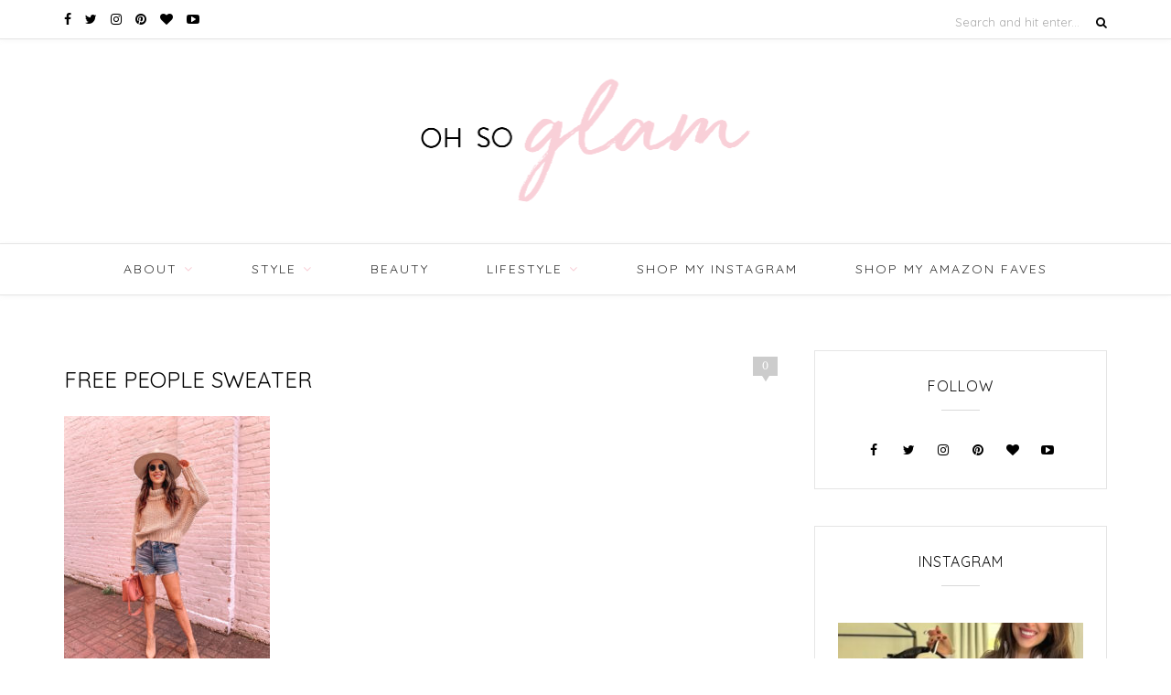

--- FILE ---
content_type: text/html; charset=UTF-8
request_url: https://www.ohsoglam.com/shopbop-fall-sale-picks/e3cfba7a-2260-420f-a5e8-9a887db11f6c/
body_size: 26973
content:
<!DOCTYPE html>
<html lang="en-US">
<head>

	<meta charset="UTF-8">
	<meta http-equiv="X-UA-Compatible" content="IE=edge">
	<meta name="viewport" content="width=device-width, initial-scale=1">

	<title>Free People Sweater - Oh So Glam</title>

	<link rel="profile" href="http://gmpg.org/xfn/11" />

	
	<link rel="alternate" type="application/rss+xml" title="Oh So Glam RSS Feed" href="https://www.ohsoglam.com/feed/" />
	<link rel="alternate" type="application/atom+xml" title="Oh So Glam Atom Feed" href="https://www.ohsoglam.com/feed/atom/" />
	<link rel="pingback" href="https://www.ohsoglam.com/xmlrpc.php" />

						<style type="text/css" id="cst_font_data">
						@font-face {
	font-family: 'Golden-Plains';
	font-weight: 400;
	font-display: auto;
	src: url('https://www.ohsoglam.com/wp-content/uploads/2021/04/Golden-Plains.ttf') format('truetype'),
		url('https://www.ohsoglam.com/wp-content/uploads/2021/04/Golden-Plains.otf') format('OpenType');
}
@font-face {
	font-family: 'BonVivant';
	font-weight: 400;
	font-display: auto;
	font-fallback: Serif;
	src: url('https://www.ohsoglam.com/wp-content/uploads/2021/04/BonVivant.ttf') format('truetype'),
		url('https://www.ohsoglam.com/wp-content/uploads/2021/04/BonVivant.otf') format('OpenType');
}					</style>
				<meta name='robots' content='index, follow, max-image-preview:large, max-snippet:-1, max-video-preview:-1' />

	<!-- This site is optimized with the Yoast SEO plugin v21.3 - https://yoast.com/wordpress/plugins/seo/ -->
	<link rel="canonical" href="https://www.ohsoglam.com/shopbop-fall-sale-picks/e3cfba7a-2260-420f-a5e8-9a887db11f6c/" />
	<meta property="og:locale" content="en_US" />
	<meta property="og:type" content="article" />
	<meta property="og:title" content="Free People Sweater - Oh So Glam" />
	<meta property="og:url" content="https://www.ohsoglam.com/shopbop-fall-sale-picks/e3cfba7a-2260-420f-a5e8-9a887db11f6c/" />
	<meta property="og:site_name" content="Oh So Glam" />
	<meta property="article:modified_time" content="2020-10-12T17:28:36+00:00" />
	<meta property="og:image" content="https://www.ohsoglam.com/shopbop-fall-sale-picks/e3cfba7a-2260-420f-a5e8-9a887db11f6c" />
	<meta property="og:image:width" content="768" />
	<meta property="og:image:height" content="1024" />
	<meta property="og:image:type" content="image/jpeg" />
	<meta name="twitter:card" content="summary_large_image" />
	<script type="application/ld+json" class="yoast-schema-graph">{"@context":"https://schema.org","@graph":[{"@type":"WebPage","@id":"https://www.ohsoglam.com/shopbop-fall-sale-picks/e3cfba7a-2260-420f-a5e8-9a887db11f6c/","url":"https://www.ohsoglam.com/shopbop-fall-sale-picks/e3cfba7a-2260-420f-a5e8-9a887db11f6c/","name":"Free People Sweater - Oh So Glam","isPartOf":{"@id":"https://www.ohsoglam.com/#website"},"primaryImageOfPage":{"@id":"https://www.ohsoglam.com/shopbop-fall-sale-picks/e3cfba7a-2260-420f-a5e8-9a887db11f6c/#primaryimage"},"image":{"@id":"https://www.ohsoglam.com/shopbop-fall-sale-picks/e3cfba7a-2260-420f-a5e8-9a887db11f6c/#primaryimage"},"thumbnailUrl":"https://www.ohsoglam.com/wp-content/uploads/2020/10/E3CFBA7A-2260-420F-A5E8-9A887DB11F6C.jpeg","datePublished":"2020-10-12T17:26:13+00:00","dateModified":"2020-10-12T17:28:36+00:00","breadcrumb":{"@id":"https://www.ohsoglam.com/shopbop-fall-sale-picks/e3cfba7a-2260-420f-a5e8-9a887db11f6c/#breadcrumb"},"inLanguage":"en-US","potentialAction":[{"@type":"ReadAction","target":["https://www.ohsoglam.com/shopbop-fall-sale-picks/e3cfba7a-2260-420f-a5e8-9a887db11f6c/"]}]},{"@type":"ImageObject","inLanguage":"en-US","@id":"https://www.ohsoglam.com/shopbop-fall-sale-picks/e3cfba7a-2260-420f-a5e8-9a887db11f6c/#primaryimage","url":"https://www.ohsoglam.com/wp-content/uploads/2020/10/E3CFBA7A-2260-420F-A5E8-9A887DB11F6C.jpeg","contentUrl":"https://www.ohsoglam.com/wp-content/uploads/2020/10/E3CFBA7A-2260-420F-A5E8-9A887DB11F6C.jpeg","width":3024,"height":4032,"caption":"Free People Sweater"},{"@type":"BreadcrumbList","@id":"https://www.ohsoglam.com/shopbop-fall-sale-picks/e3cfba7a-2260-420f-a5e8-9a887db11f6c/#breadcrumb","itemListElement":[{"@type":"ListItem","position":1,"name":"Home","item":"https://www.ohsoglam.com/"},{"@type":"ListItem","position":2,"name":"Shopbop Fall Sale Picks","item":"https://www.ohsoglam.com/shopbop-fall-sale-picks/"},{"@type":"ListItem","position":3,"name":"Free People Sweater"}]},{"@type":"WebSite","@id":"https://www.ohsoglam.com/#website","url":"https://www.ohsoglam.com/","name":"Oh So Glam","description":"A Personal Style &amp; Beauty Blog by Christina Tarabishy","potentialAction":[{"@type":"SearchAction","target":{"@type":"EntryPoint","urlTemplate":"https://www.ohsoglam.com/?s={search_term_string}"},"query-input":"required name=search_term_string"}],"inLanguage":"en-US"}]}</script>
	<!-- / Yoast SEO plugin. -->


<link rel='dns-prefetch' href='//maxcdn.bootstrapcdn.com' />
<link rel='dns-prefetch' href='//fonts.googleapis.com' />
<link rel="alternate" type="application/rss+xml" title="Oh So Glam &raquo; Feed" href="https://www.ohsoglam.com/feed/" />
<link rel="alternate" type="application/rss+xml" title="Oh So Glam &raquo; Comments Feed" href="https://www.ohsoglam.com/comments/feed/" />
<link rel="alternate" type="application/rss+xml" title="Oh So Glam &raquo; Free People Sweater Comments Feed" href="https://www.ohsoglam.com/shopbop-fall-sale-picks/e3cfba7a-2260-420f-a5e8-9a887db11f6c/feed/" />
		<!-- This site uses the Google Analytics by ExactMetrics plugin v7.20.1 - Using Analytics tracking - https://www.exactmetrics.com/ -->
		<!-- Note: ExactMetrics is not currently configured on this site. The site owner needs to authenticate with Google Analytics in the ExactMetrics settings panel. -->
					<!-- No tracking code set -->
				<!-- / Google Analytics by ExactMetrics -->
		<script type="text/javascript">
window._wpemojiSettings = {"baseUrl":"https:\/\/s.w.org\/images\/core\/emoji\/14.0.0\/72x72\/","ext":".png","svgUrl":"https:\/\/s.w.org\/images\/core\/emoji\/14.0.0\/svg\/","svgExt":".svg","source":{"concatemoji":"https:\/\/www.ohsoglam.com\/wp-includes\/js\/wp-emoji-release.min.js?ver=f15c81dcc222c5e90a852370f81e4c14"}};
/*! This file is auto-generated */
!function(i,n){var o,s,e;function c(e){try{var t={supportTests:e,timestamp:(new Date).valueOf()};sessionStorage.setItem(o,JSON.stringify(t))}catch(e){}}function p(e,t,n){e.clearRect(0,0,e.canvas.width,e.canvas.height),e.fillText(t,0,0);var t=new Uint32Array(e.getImageData(0,0,e.canvas.width,e.canvas.height).data),r=(e.clearRect(0,0,e.canvas.width,e.canvas.height),e.fillText(n,0,0),new Uint32Array(e.getImageData(0,0,e.canvas.width,e.canvas.height).data));return t.every(function(e,t){return e===r[t]})}function u(e,t,n){switch(t){case"flag":return n(e,"\ud83c\udff3\ufe0f\u200d\u26a7\ufe0f","\ud83c\udff3\ufe0f\u200b\u26a7\ufe0f")?!1:!n(e,"\ud83c\uddfa\ud83c\uddf3","\ud83c\uddfa\u200b\ud83c\uddf3")&&!n(e,"\ud83c\udff4\udb40\udc67\udb40\udc62\udb40\udc65\udb40\udc6e\udb40\udc67\udb40\udc7f","\ud83c\udff4\u200b\udb40\udc67\u200b\udb40\udc62\u200b\udb40\udc65\u200b\udb40\udc6e\u200b\udb40\udc67\u200b\udb40\udc7f");case"emoji":return!n(e,"\ud83e\udef1\ud83c\udffb\u200d\ud83e\udef2\ud83c\udfff","\ud83e\udef1\ud83c\udffb\u200b\ud83e\udef2\ud83c\udfff")}return!1}function f(e,t,n){var r="undefined"!=typeof WorkerGlobalScope&&self instanceof WorkerGlobalScope?new OffscreenCanvas(300,150):i.createElement("canvas"),a=r.getContext("2d",{willReadFrequently:!0}),o=(a.textBaseline="top",a.font="600 32px Arial",{});return e.forEach(function(e){o[e]=t(a,e,n)}),o}function t(e){var t=i.createElement("script");t.src=e,t.defer=!0,i.head.appendChild(t)}"undefined"!=typeof Promise&&(o="wpEmojiSettingsSupports",s=["flag","emoji"],n.supports={everything:!0,everythingExceptFlag:!0},e=new Promise(function(e){i.addEventListener("DOMContentLoaded",e,{once:!0})}),new Promise(function(t){var n=function(){try{var e=JSON.parse(sessionStorage.getItem(o));if("object"==typeof e&&"number"==typeof e.timestamp&&(new Date).valueOf()<e.timestamp+604800&&"object"==typeof e.supportTests)return e.supportTests}catch(e){}return null}();if(!n){if("undefined"!=typeof Worker&&"undefined"!=typeof OffscreenCanvas&&"undefined"!=typeof URL&&URL.createObjectURL&&"undefined"!=typeof Blob)try{var e="postMessage("+f.toString()+"("+[JSON.stringify(s),u.toString(),p.toString()].join(",")+"));",r=new Blob([e],{type:"text/javascript"}),a=new Worker(URL.createObjectURL(r),{name:"wpTestEmojiSupports"});return void(a.onmessage=function(e){c(n=e.data),a.terminate(),t(n)})}catch(e){}c(n=f(s,u,p))}t(n)}).then(function(e){for(var t in e)n.supports[t]=e[t],n.supports.everything=n.supports.everything&&n.supports[t],"flag"!==t&&(n.supports.everythingExceptFlag=n.supports.everythingExceptFlag&&n.supports[t]);n.supports.everythingExceptFlag=n.supports.everythingExceptFlag&&!n.supports.flag,n.DOMReady=!1,n.readyCallback=function(){n.DOMReady=!0}}).then(function(){return e}).then(function(){var e;n.supports.everything||(n.readyCallback(),(e=n.source||{}).concatemoji?t(e.concatemoji):e.wpemoji&&e.twemoji&&(t(e.twemoji),t(e.wpemoji)))}))}((window,document),window._wpemojiSettings);
</script>
<style type="text/css">
img.wp-smiley,
img.emoji {
	display: inline !important;
	border: none !important;
	box-shadow: none !important;
	height: 1em !important;
	width: 1em !important;
	margin: 0 0.07em !important;
	vertical-align: -0.1em !important;
	background: none !important;
	padding: 0 !important;
}
</style>
	<link rel='stylesheet' id='wp_pinterest_styles-css' href='https://www.ohsoglam.com/wp-content/plugins/wp-pinterest/includes/wp-pinterest-styles.css' type='text/css' media='screen' />
<link rel='stylesheet' id='Shopbop-widget-customjs-css' href='https://www.ohsoglam.com/wp-content/plugins/shopbop-widget/css/public_widget.css?where=blog&#038;modified=20190801&#038;ver=f15c81dcc222c5e90a852370f81e4c14' type='text/css' media='all' />
<link rel='stylesheet' id='sbi_styles-css' href='https://www.ohsoglam.com/wp-content/plugins/instagram-feed-pro/css/sbi-styles.min.css?ver=6.3.21761987764' type='text/css' media='all' />
<link rel='stylesheet' id='wp-block-library-css' href='https://www.ohsoglam.com/wp-includes/css/dist/block-library/style.min.css?ver=f15c81dcc222c5e90a852370f81e4c14' type='text/css' media='all' />
<style id='classic-theme-styles-inline-css' type='text/css'>
/*! This file is auto-generated */
.wp-block-button__link{color:#fff;background-color:#32373c;border-radius:9999px;box-shadow:none;text-decoration:none;padding:calc(.667em + 2px) calc(1.333em + 2px);font-size:1.125em}.wp-block-file__button{background:#32373c;color:#fff;text-decoration:none}
</style>
<style id='global-styles-inline-css' type='text/css'>
body{--wp--preset--color--black: #000000;--wp--preset--color--cyan-bluish-gray: #abb8c3;--wp--preset--color--white: #ffffff;--wp--preset--color--pale-pink: #f78da7;--wp--preset--color--vivid-red: #cf2e2e;--wp--preset--color--luminous-vivid-orange: #ff6900;--wp--preset--color--luminous-vivid-amber: #fcb900;--wp--preset--color--light-green-cyan: #7bdcb5;--wp--preset--color--vivid-green-cyan: #00d084;--wp--preset--color--pale-cyan-blue: #8ed1fc;--wp--preset--color--vivid-cyan-blue: #0693e3;--wp--preset--color--vivid-purple: #9b51e0;--wp--preset--gradient--vivid-cyan-blue-to-vivid-purple: linear-gradient(135deg,rgba(6,147,227,1) 0%,rgb(155,81,224) 100%);--wp--preset--gradient--light-green-cyan-to-vivid-green-cyan: linear-gradient(135deg,rgb(122,220,180) 0%,rgb(0,208,130) 100%);--wp--preset--gradient--luminous-vivid-amber-to-luminous-vivid-orange: linear-gradient(135deg,rgba(252,185,0,1) 0%,rgba(255,105,0,1) 100%);--wp--preset--gradient--luminous-vivid-orange-to-vivid-red: linear-gradient(135deg,rgba(255,105,0,1) 0%,rgb(207,46,46) 100%);--wp--preset--gradient--very-light-gray-to-cyan-bluish-gray: linear-gradient(135deg,rgb(238,238,238) 0%,rgb(169,184,195) 100%);--wp--preset--gradient--cool-to-warm-spectrum: linear-gradient(135deg,rgb(74,234,220) 0%,rgb(151,120,209) 20%,rgb(207,42,186) 40%,rgb(238,44,130) 60%,rgb(251,105,98) 80%,rgb(254,248,76) 100%);--wp--preset--gradient--blush-light-purple: linear-gradient(135deg,rgb(255,206,236) 0%,rgb(152,150,240) 100%);--wp--preset--gradient--blush-bordeaux: linear-gradient(135deg,rgb(254,205,165) 0%,rgb(254,45,45) 50%,rgb(107,0,62) 100%);--wp--preset--gradient--luminous-dusk: linear-gradient(135deg,rgb(255,203,112) 0%,rgb(199,81,192) 50%,rgb(65,88,208) 100%);--wp--preset--gradient--pale-ocean: linear-gradient(135deg,rgb(255,245,203) 0%,rgb(182,227,212) 50%,rgb(51,167,181) 100%);--wp--preset--gradient--electric-grass: linear-gradient(135deg,rgb(202,248,128) 0%,rgb(113,206,126) 100%);--wp--preset--gradient--midnight: linear-gradient(135deg,rgb(2,3,129) 0%,rgb(40,116,252) 100%);--wp--preset--font-size--small: 13px;--wp--preset--font-size--medium: 20px;--wp--preset--font-size--large: 36px;--wp--preset--font-size--x-large: 42px;--wp--preset--spacing--20: 0.44rem;--wp--preset--spacing--30: 0.67rem;--wp--preset--spacing--40: 1rem;--wp--preset--spacing--50: 1.5rem;--wp--preset--spacing--60: 2.25rem;--wp--preset--spacing--70: 3.38rem;--wp--preset--spacing--80: 5.06rem;--wp--preset--shadow--natural: 6px 6px 9px rgba(0, 0, 0, 0.2);--wp--preset--shadow--deep: 12px 12px 50px rgba(0, 0, 0, 0.4);--wp--preset--shadow--sharp: 6px 6px 0px rgba(0, 0, 0, 0.2);--wp--preset--shadow--outlined: 6px 6px 0px -3px rgba(255, 255, 255, 1), 6px 6px rgba(0, 0, 0, 1);--wp--preset--shadow--crisp: 6px 6px 0px rgba(0, 0, 0, 1);}:where(.is-layout-flex){gap: 0.5em;}:where(.is-layout-grid){gap: 0.5em;}body .is-layout-flow > .alignleft{float: left;margin-inline-start: 0;margin-inline-end: 2em;}body .is-layout-flow > .alignright{float: right;margin-inline-start: 2em;margin-inline-end: 0;}body .is-layout-flow > .aligncenter{margin-left: auto !important;margin-right: auto !important;}body .is-layout-constrained > .alignleft{float: left;margin-inline-start: 0;margin-inline-end: 2em;}body .is-layout-constrained > .alignright{float: right;margin-inline-start: 2em;margin-inline-end: 0;}body .is-layout-constrained > .aligncenter{margin-left: auto !important;margin-right: auto !important;}body .is-layout-constrained > :where(:not(.alignleft):not(.alignright):not(.alignfull)){max-width: var(--wp--style--global--content-size);margin-left: auto !important;margin-right: auto !important;}body .is-layout-constrained > .alignwide{max-width: var(--wp--style--global--wide-size);}body .is-layout-flex{display: flex;}body .is-layout-flex{flex-wrap: wrap;align-items: center;}body .is-layout-flex > *{margin: 0;}body .is-layout-grid{display: grid;}body .is-layout-grid > *{margin: 0;}:where(.wp-block-columns.is-layout-flex){gap: 2em;}:where(.wp-block-columns.is-layout-grid){gap: 2em;}:where(.wp-block-post-template.is-layout-flex){gap: 1.25em;}:where(.wp-block-post-template.is-layout-grid){gap: 1.25em;}.has-black-color{color: var(--wp--preset--color--black) !important;}.has-cyan-bluish-gray-color{color: var(--wp--preset--color--cyan-bluish-gray) !important;}.has-white-color{color: var(--wp--preset--color--white) !important;}.has-pale-pink-color{color: var(--wp--preset--color--pale-pink) !important;}.has-vivid-red-color{color: var(--wp--preset--color--vivid-red) !important;}.has-luminous-vivid-orange-color{color: var(--wp--preset--color--luminous-vivid-orange) !important;}.has-luminous-vivid-amber-color{color: var(--wp--preset--color--luminous-vivid-amber) !important;}.has-light-green-cyan-color{color: var(--wp--preset--color--light-green-cyan) !important;}.has-vivid-green-cyan-color{color: var(--wp--preset--color--vivid-green-cyan) !important;}.has-pale-cyan-blue-color{color: var(--wp--preset--color--pale-cyan-blue) !important;}.has-vivid-cyan-blue-color{color: var(--wp--preset--color--vivid-cyan-blue) !important;}.has-vivid-purple-color{color: var(--wp--preset--color--vivid-purple) !important;}.has-black-background-color{background-color: var(--wp--preset--color--black) !important;}.has-cyan-bluish-gray-background-color{background-color: var(--wp--preset--color--cyan-bluish-gray) !important;}.has-white-background-color{background-color: var(--wp--preset--color--white) !important;}.has-pale-pink-background-color{background-color: var(--wp--preset--color--pale-pink) !important;}.has-vivid-red-background-color{background-color: var(--wp--preset--color--vivid-red) !important;}.has-luminous-vivid-orange-background-color{background-color: var(--wp--preset--color--luminous-vivid-orange) !important;}.has-luminous-vivid-amber-background-color{background-color: var(--wp--preset--color--luminous-vivid-amber) !important;}.has-light-green-cyan-background-color{background-color: var(--wp--preset--color--light-green-cyan) !important;}.has-vivid-green-cyan-background-color{background-color: var(--wp--preset--color--vivid-green-cyan) !important;}.has-pale-cyan-blue-background-color{background-color: var(--wp--preset--color--pale-cyan-blue) !important;}.has-vivid-cyan-blue-background-color{background-color: var(--wp--preset--color--vivid-cyan-blue) !important;}.has-vivid-purple-background-color{background-color: var(--wp--preset--color--vivid-purple) !important;}.has-black-border-color{border-color: var(--wp--preset--color--black) !important;}.has-cyan-bluish-gray-border-color{border-color: var(--wp--preset--color--cyan-bluish-gray) !important;}.has-white-border-color{border-color: var(--wp--preset--color--white) !important;}.has-pale-pink-border-color{border-color: var(--wp--preset--color--pale-pink) !important;}.has-vivid-red-border-color{border-color: var(--wp--preset--color--vivid-red) !important;}.has-luminous-vivid-orange-border-color{border-color: var(--wp--preset--color--luminous-vivid-orange) !important;}.has-luminous-vivid-amber-border-color{border-color: var(--wp--preset--color--luminous-vivid-amber) !important;}.has-light-green-cyan-border-color{border-color: var(--wp--preset--color--light-green-cyan) !important;}.has-vivid-green-cyan-border-color{border-color: var(--wp--preset--color--vivid-green-cyan) !important;}.has-pale-cyan-blue-border-color{border-color: var(--wp--preset--color--pale-cyan-blue) !important;}.has-vivid-cyan-blue-border-color{border-color: var(--wp--preset--color--vivid-cyan-blue) !important;}.has-vivid-purple-border-color{border-color: var(--wp--preset--color--vivid-purple) !important;}.has-vivid-cyan-blue-to-vivid-purple-gradient-background{background: var(--wp--preset--gradient--vivid-cyan-blue-to-vivid-purple) !important;}.has-light-green-cyan-to-vivid-green-cyan-gradient-background{background: var(--wp--preset--gradient--light-green-cyan-to-vivid-green-cyan) !important;}.has-luminous-vivid-amber-to-luminous-vivid-orange-gradient-background{background: var(--wp--preset--gradient--luminous-vivid-amber-to-luminous-vivid-orange) !important;}.has-luminous-vivid-orange-to-vivid-red-gradient-background{background: var(--wp--preset--gradient--luminous-vivid-orange-to-vivid-red) !important;}.has-very-light-gray-to-cyan-bluish-gray-gradient-background{background: var(--wp--preset--gradient--very-light-gray-to-cyan-bluish-gray) !important;}.has-cool-to-warm-spectrum-gradient-background{background: var(--wp--preset--gradient--cool-to-warm-spectrum) !important;}.has-blush-light-purple-gradient-background{background: var(--wp--preset--gradient--blush-light-purple) !important;}.has-blush-bordeaux-gradient-background{background: var(--wp--preset--gradient--blush-bordeaux) !important;}.has-luminous-dusk-gradient-background{background: var(--wp--preset--gradient--luminous-dusk) !important;}.has-pale-ocean-gradient-background{background: var(--wp--preset--gradient--pale-ocean) !important;}.has-electric-grass-gradient-background{background: var(--wp--preset--gradient--electric-grass) !important;}.has-midnight-gradient-background{background: var(--wp--preset--gradient--midnight) !important;}.has-small-font-size{font-size: var(--wp--preset--font-size--small) !important;}.has-medium-font-size{font-size: var(--wp--preset--font-size--medium) !important;}.has-large-font-size{font-size: var(--wp--preset--font-size--large) !important;}.has-x-large-font-size{font-size: var(--wp--preset--font-size--x-large) !important;}
.wp-block-navigation a:where(:not(.wp-element-button)){color: inherit;}
:where(.wp-block-post-template.is-layout-flex){gap: 1.25em;}:where(.wp-block-post-template.is-layout-grid){gap: 1.25em;}
:where(.wp-block-columns.is-layout-flex){gap: 2em;}:where(.wp-block-columns.is-layout-grid){gap: 2em;}
.wp-block-pullquote{font-size: 1.5em;line-height: 1.6;}
</style>
<link rel='stylesheet' id='cpsh-shortcodes-css' href='https://www.ohsoglam.com/wp-content/plugins/column-shortcodes//assets/css/shortcodes.css?ver=1.0.1' type='text/css' media='all' />
<link rel='stylesheet' id='contact-form-7-css' href='https://www.ohsoglam.com/wp-content/plugins/contact-form-7/includes/css/styles.css?ver=5.8.1' type='text/css' media='all' />
<link rel='stylesheet' id='jpibfi-style-css' href='https://www.ohsoglam.com/wp-content/plugins/jquery-pin-it-button-for-images/css/client.css?ver=3.0.6' type='text/css' media='all' />
<link rel='stylesheet' id='fontawesome-css' href='https://maxcdn.bootstrapcdn.com/font-awesome/4.7.0/css/font-awesome.min.css?ver=f15c81dcc222c5e90a852370f81e4c14' type='text/css' media='all' />
<link rel='stylesheet' id='parent-style-css' href='https://www.ohsoglam.com/wp-content/themes/oleander/style.css?ver=f15c81dcc222c5e90a852370f81e4c14' type='text/css' media='all' />
<link rel='stylesheet' id='sp_style-css' href='https://www.ohsoglam.com/wp-content/themes/oleander-child/style.css?ver=f15c81dcc222c5e90a852370f81e4c14' type='text/css' media='all' />
<link rel='stylesheet' id='fontawesome-css-css' href='https://www.ohsoglam.com/wp-content/themes/oleander/css/font-awesome.min.css?ver=f15c81dcc222c5e90a852370f81e4c14' type='text/css' media='all' />
<link rel='stylesheet' id='bxslider-css-css' href='https://www.ohsoglam.com/wp-content/themes/oleander/css/jquery.bxslider.css?ver=f15c81dcc222c5e90a852370f81e4c14' type='text/css' media='all' />
<link rel='stylesheet' id='responsive-css' href='https://www.ohsoglam.com/wp-content/themes/oleander/css/responsive.css?ver=f15c81dcc222c5e90a852370f81e4c14' type='text/css' media='all' />
<link rel='stylesheet' id='default_font-css' href='https://fonts.googleapis.com/css?family=Open+Sans%3A400%2C400italic%2C700%2C700italic&#038;subset=latin%2Clatin-ext&#038;ver=f15c81dcc222c5e90a852370f81e4c14' type='text/css' media='all' />
<link rel='stylesheet' id='default_headings-css' href='https://fonts.googleapis.com/css?family=Playfair+Display%3A400%2C400italic%2C700%2C700italic&#038;subset=latin%2Clatin-ext&#038;ver=f15c81dcc222c5e90a852370f81e4c14' type='text/css' media='all' />
<link rel='stylesheet' id='default_secondary-css' href='https://fonts.googleapis.com/css?family=Crimson+Text%3A400%2C400italic%2C700&#038;ver=f15c81dcc222c5e90a852370f81e4c14' type='text/css' media='all' />
<link rel='stylesheet' id='wp-add-custom-css-css' href='https://www.ohsoglam.com?display_custom_css=css&#038;ver=f15c81dcc222c5e90a852370f81e4c14' type='text/css' media='all' />
<script type='text/javascript' src='https://www.ohsoglam.com/wp-includes/js/jquery/jquery.min.js?ver=3.7.0' id='jquery-core-js'></script>
<script type='text/javascript' src='https://www.ohsoglam.com/wp-includes/js/jquery/jquery-migrate.min.js?ver=3.4.1' id='jquery-migrate-js'></script>
<script type='text/javascript' src='https://www.ohsoglam.com/wp-content/plugins/shopbop-widget/js/lib/components.js?where=blog&#038;modified=20190801&#038;ver=f15c81dcc222c5e90a852370f81e4c14' id='Shopbop-widget-components-js'></script>
<script type='text/javascript' src='https://www.ohsoglam.com/wp-content/plugins/shopbop-widget/js/public_widget.js?where=blog&#038;modified=20190802&#038;ver=f15c81dcc222c5e90a852370f81e4c14' id='Shopbop-widget-customjs-js'></script>
<link rel="https://api.w.org/" href="https://www.ohsoglam.com/wp-json/" /><link rel="alternate" type="application/json" href="https://www.ohsoglam.com/wp-json/wp/v2/media/17766" /><link rel="EditURI" type="application/rsd+xml" title="RSD" href="https://www.ohsoglam.com/xmlrpc.php?rsd" />
<link rel='shortlink' href='https://www.ohsoglam.com/?p=17766' />
<link rel="alternate" type="application/json+oembed" href="https://www.ohsoglam.com/wp-json/oembed/1.0/embed?url=https%3A%2F%2Fwww.ohsoglam.com%2Fshopbop-fall-sale-picks%2Fe3cfba7a-2260-420f-a5e8-9a887db11f6c%2F" />
<link rel="alternate" type="text/xml+oembed" href="https://www.ohsoglam.com/wp-json/oembed/1.0/embed?url=https%3A%2F%2Fwww.ohsoglam.com%2Fshopbop-fall-sale-picks%2Fe3cfba7a-2260-420f-a5e8-9a887db11f6c%2F&#038;format=xml" />
<style type="text/css">
	a.pinit-button.custom span {
	background-image: url("http://www.ohsoglam.com/wp-content/uploads/2017/04/opt.1.png");	}

	.pinit-hover {
		opacity: 0.5 !important;
		filter: alpha(opacity=50) !important;
	}
	a.pinit-button {
	border-bottom: 0 !important;
	box-shadow: none !important;
	margin-bottom: 0 !important;
}
a.pinit-button::after {
    display: none;
}</style>
		<script async="async" defer="defer" src="https://static.mobilemonkey.com/js/120458544730282.js"></script>
    <style type="text/css">
	
		#header { padding-top:px; padding-bottom:px; }
																																#nav-wrapper .menu > li.menu-item-has-children > a:after { color:#f8d0d8; }																												
												
																						
				.post-header .cat a { color:#f8d0d8; }				.post-entry p { color:#000000; }																				
				.cart-contents .sp-count { background:#f8d0d8; }						
		a, .woocommerce .star-rating { color:#f7bec8; }
																						
				@font-face {
    font-family: 'golden_plainsregular';
    src: url('https://www.ohsoglam.com/wp-content/themes/oleander-child/fonts/golden-plains/golden_plains-webfont.woff2') format('woff2'),
         url('https://www.ohsoglam.com/wp-content/themes/oleander-child/fonts/golden-plains/golden_plains-webfont.woff') format('woff');
    font-weight: normal;
    font-style: normal;
}

@media only screen and (max-width: 768px) {
  #main.fullwidth .one_half {
      margin-right: 6px;
      width: 49.3% !important;
  }
}

@media screen and (max-width: 600px){ 
  #main.fullwidth .one_half {
     clear: inherit;
  }
}

@media screen and (max-width: 479px){ 
  #main.fullwidth .one_half {
	margin-right: 4px;
  }

  #logo img {
  	 max-width: 100%;
  }
}

body.single .post-entry a {
    color: #f7bec8;
}

@media screen and (max-width: 415px){
	.promo-area .promo-item { width: 160px; }
}

/* Edit blog post font family */
.single-post .post-entry h4{
font-size:1.8rem;
font-family: "BonVivant",sans-serif;
}
.single-post .post-entry h2{
font-family: 'golden_plainsregular',sans-serif;
}
.single-post h1.post-title{
font-size: 1.9rem;
}

.single-post .post-entry p{
    line-height: 29px;
    font-size: 17px;
}				
    </style>
    <meta name="p:domain_verify" content="8cbcca43dd764cbe14d7629369ffc0b8"/><script async type="text/javascript" src="https://ssc.shopstyle.com/collective.min.js" data-sc-apikey="uid5444-23964038-71"> </script>
</head>

<meta name="p:domain_verify" content="43611586e06f3a1d63221b07f8c084b3"/>

<body class="attachment attachment-template-default single single-attachment postid-17766 attachmentid-17766 attachment-jpeg">


		<div id="top-bar">

		<div class="container">

						<div id="top-social" class="top-social"><a href="http://facebook.com/ohsoglamblog" target="_blank" rel="noopener noreferrer"><i class="fa fa-facebook"></i> <span>Facebook</span></a><a href="http://twitter.com/ohsoglamblog" target="_blank" rel="noopener noreferrer"><i class="fa fa-twitter"></i> <span>Twitter</span></a><a href="http://instagram.com/ohsoglamblog" target="_blank" rel="noopener noreferrer"><i class="fa fa-instagram"></i> <span>Instagram</span></a><a href="http://pinterest.com/ohsoglamblog" target="_blank" rel="noopener noreferrer"><i class="fa fa-pinterest"></i> <span>Pinterest</span></a><a href="http://bloglovin.com/blogs/oh-so-glam-3905448/oh-so-glam/follow" target="_blank" rel="noopener noreferrer"><i class="fa fa-heart"></i> <span>Bloglovin</span></a><a href="http://youtube.com//user/OhSoGlamBlog" target="_blank" rel="noopener noreferrer"><i class="fa fa-youtube-play"></i> <span>Youtube</span></a></div>
			
			
						<div id="top-search">

				<form role="search" method="get" id="searchform" action="https://www.ohsoglam.com/">
		<input type="text" placeholder="Search and hit enter..." name="s" id="s" />
		<i class="fa fa-search"></i>
</form>
			</div>
			
		</div>

	</div>
	
	<header id="header">

		<div class="container">

			<div id="logo">

				
											<h2><a href="https://www.ohsoglam.com"><img src="https://www.ohsoglam.com/wp-content/uploads/2017/04/logo@2x.png" alt="Oh So Glam" /></a></h2>
					
				
			</div>

		</div>

	</header>

	<nav id="navigation">
				<div class="top-social"><a href="http://facebook.com/ohsoglamblog" target="_blank" rel="noopener noreferrer"><i class="fa fa-facebook"></i> <span>Facebook</span></a><a href="http://twitter.com/ohsoglamblog" target="_blank" rel="noopener noreferrer"><i class="fa fa-twitter"></i> <span>Twitter</span></a><a href="http://instagram.com/ohsoglamblog" target="_blank" rel="noopener noreferrer"><i class="fa fa-instagram"></i> <span>Instagram</span></a><a href="http://pinterest.com/ohsoglamblog" target="_blank" rel="noopener noreferrer"><i class="fa fa-pinterest"></i> <span>Pinterest</span></a><a href="http://bloglovin.com/blogs/oh-so-glam-3905448/oh-so-glam/follow" target="_blank" rel="noopener noreferrer"><i class="fa fa-heart"></i> <span>Bloglovin</span></a><a href="http://youtube.com//user/OhSoGlamBlog" target="_blank" rel="noopener noreferrer"><i class="fa fa-youtube-play"></i> <span>Youtube</span></a></div>
				<div class="container">

			<div id="nav-wrapper">

				<ul id="menu-main-menu" class="menu"><li id="menu-item-6824" class="menu-item menu-item-type-post_type menu-item-object-page menu-item-has-children menu-item-6824"><a href="https://www.ohsoglam.com/about/">About</a>
<ul class="sub-menu">
	<li id="menu-item-17412" class="menu-item menu-item-type-post_type menu-item-object-page menu-item-17412"><a href="https://www.ohsoglam.com/about/">About Christina</a></li>
	<li id="menu-item-6825" class="menu-item menu-item-type-post_type menu-item-object-page menu-item-6825"><a href="https://www.ohsoglam.com/featured/">Press</a></li>
	<li id="menu-item-7627" class="menu-item menu-item-type-post_type menu-item-object-page menu-item-7627"><a href="https://www.ohsoglam.com/faq/">FAQs</a></li>
	<li id="menu-item-6826" class="menu-item menu-item-type-post_type menu-item-object-page menu-item-6826"><a href="https://www.ohsoglam.com/contact-me/">Contact/Collaborate</a></li>
	<li id="menu-item-14129" class="menu-item menu-item-type-post_type menu-item-object-page menu-item-14129"><a href="https://www.ohsoglam.com/archives/">Posts by Date</a></li>
</ul>
</li>
<li id="menu-item-6839" class="menu-item menu-item-type-taxonomy menu-item-object-category menu-item-has-children menu-item-6839"><a href="https://www.ohsoglam.com/category/spring-outfits/">STYLE</a>
<ul class="sub-menu">
	<li id="menu-item-6834" class="menu-item menu-item-type-taxonomy menu-item-object-category menu-item-6834"><a href="https://www.ohsoglam.com/category/spring-outfits/">Spring Outfits</a></li>
	<li id="menu-item-6835" class="menu-item menu-item-type-taxonomy menu-item-object-category menu-item-6835"><a href="https://www.ohsoglam.com/category/summer-outfits/">Summer Outfits</a></li>
	<li id="menu-item-6828" class="menu-item menu-item-type-taxonomy menu-item-object-category menu-item-6828"><a href="https://www.ohsoglam.com/category/fall-outfits/">Fall Outfits</a></li>
	<li id="menu-item-6838" class="menu-item menu-item-type-taxonomy menu-item-object-category menu-item-6838"><a href="https://www.ohsoglam.com/category/winter-outfits/">Winter Outfits</a></li>
	<li id="menu-item-17713" class="menu-item menu-item-type-taxonomy menu-item-object-category menu-item-17713"><a href="https://www.ohsoglam.com/category/trend-edit/">Trend Edit</a></li>
	<li id="menu-item-17723" class="menu-item menu-item-type-post_type menu-item-object-post menu-item-17723"><a href="https://www.ohsoglam.com/my-everyday-gold-jewelry/">My Everyday Gold Jewelry</a></li>
</ul>
</li>
<li id="menu-item-6827" class="menu-item menu-item-type-taxonomy menu-item-object-category menu-item-6827"><a href="https://www.ohsoglam.com/category/beauty/">BEAUTY</a></li>
<li id="menu-item-16924" class="menu-item menu-item-type-taxonomy menu-item-object-category menu-item-has-children menu-item-16924"><a href="https://www.ohsoglam.com/category/lifestyle/">Lifestyle</a>
<ul class="sub-menu">
	<li id="menu-item-17717" class="menu-item menu-item-type-taxonomy menu-item-object-category menu-item-17717"><a href="https://www.ohsoglam.com/category/a-glam-engagement/">Our Wedding</a></li>
	<li id="menu-item-17714" class="menu-item menu-item-type-taxonomy menu-item-object-category menu-item-17714"><a href="https://www.ohsoglam.com/category/house-tour/">House Tour</a></li>
	<li id="menu-item-17716" class="menu-item menu-item-type-taxonomy menu-item-object-category menu-item-17716"><a href="https://www.ohsoglam.com/category/renovation/">Renovation</a></li>
	<li id="menu-item-17712" class="menu-item menu-item-type-taxonomy menu-item-object-category menu-item-17712"><a href="https://www.ohsoglam.com/category/recipe/">Recipes</a></li>
</ul>
</li>
<li id="menu-item-12676" class="menu-item menu-item-type-post_type menu-item-object-page menu-item-12676"><a href="https://www.ohsoglam.com/shop-instagram/">SHOP MY INSTAGRAM</a></li>
<li id="menu-item-17778" class="menu-item menu-item-type-custom menu-item-object-custom menu-item-17778"><a href="https://www.amazon.com/shop/ohsoglamblog">SHOP MY AMAZON FAVES</a></li>
</ul>
			</div>

			<div class="menu-mobile"></div>

			<div id="mobile-social"><a href="http://facebook.com/ohsoglamblog" target="_blank" rel="noopener noreferrer"><i class="fa fa-facebook"></i> <span>Facebook</span></a><a href="http://twitter.com/ohsoglamblog" target="_blank" rel="noopener noreferrer"><i class="fa fa-twitter"></i> <span>Twitter</span></a><a href="http://instagram.com/ohsoglamblog" target="_blank" rel="noopener noreferrer"><i class="fa fa-instagram"></i> <span>Instagram</span></a><a href="http://pinterest.com/ohsoglamblog" target="_blank" rel="noopener noreferrer"><i class="fa fa-pinterest"></i> <span>Pinterest</span></a><a href="http://bloglovin.com/blogs/oh-so-glam-3905448/oh-so-glam/follow" target="_blank" rel="noopener noreferrer"><i class="fa fa-heart"></i> <span>Bloglovin</span></a><a href="http://youtube.com//user/OhSoGlamBlog" target="_blank" rel="noopener noreferrer"><i class="fa fa-youtube-play"></i> <span>Youtube</span></a></div>

		</div>
					<div class="top-search">
				<form role="search" method="get" id="searchform" action="https://www.ohsoglam.com/">
		<input type="text" placeholder="Search and hit enter..." name="s" id="s" />
		<i class="fa fa-search"></i>
</form>			</div>
			</nav>	
		
	<div class="container">
		
		<div id="content">
		
			<div id="main" >
			
								
					<article id="post-17766" class="post-17766 attachment type-attachment status-inherit hentry">

	<div class="post-header">

				<span class="comment-box"><a href="https://www.ohsoglam.com/shopbop-fall-sale-picks/e3cfba7a-2260-420f-a5e8-9a887db11f6c/#respond">0</a></span>
		
				<span class="cat"> </span>
		
					<h1 class="post-title">Free People Sweater</h1>
		
	</div>

	
		
	
	<div class="post-entry">

		
			<input class="jpibfi" type="hidden"><p class="attachment"><a onclick="javascript:pageTracker._trackPageview('/downloads/wp-content/uploads/2020/10/E3CFBA7A-2260-420F-A5E8-9A887DB11F6C.jpeg');"  href='https://www.ohsoglam.com/wp-content/uploads/2020/10/E3CFBA7A-2260-420F-A5E8-9A887DB11F6C.jpeg'><img fetchpriority="high" width="225" height="300" src="https://www.ohsoglam.com/wp-content/uploads/2020/10/E3CFBA7A-2260-420F-A5E8-9A887DB11F6C-225x300.jpeg" class="attachment-medium size-medium" alt="Free People Sweater" decoding="async" srcset="https://www.ohsoglam.com/wp-content/uploads/2020/10/E3CFBA7A-2260-420F-A5E8-9A887DB11F6C-225x300.jpeg 225w, https://www.ohsoglam.com/wp-content/uploads/2020/10/E3CFBA7A-2260-420F-A5E8-9A887DB11F6C-768x1024.jpeg 768w, https://www.ohsoglam.com/wp-content/uploads/2020/10/E3CFBA7A-2260-420F-A5E8-9A887DB11F6C-1140x1520.jpeg 1140w" sizes="(max-width: 225px) 100vw, 225px" data-jpibfi-post-excerpt="" data-jpibfi-post-url="https://www.ohsoglam.com/shopbop-fall-sale-picks/e3cfba7a-2260-420f-a5e8-9a887db11f6c/" data-jpibfi-post-title="Free People Sweater" data-jpibfi-src="https://www.ohsoglam.com/wp-content/uploads/2020/10/E3CFBA7A-2260-420F-A5E8-9A887DB11F6C-225x300.jpeg" ></a></p>

		
		
										
	</div>

		<div class="post-meta">
		<div class="meta-info">
			<span class="meta-date">October 12, 2020</span>											</div>

				<div class="post-share">

			
			<a target="_blank" href="https://www.facebook.com/sharer/sharer.php?u=https://www.ohsoglam.com/shopbop-fall-sale-picks/e3cfba7a-2260-420f-a5e8-9a887db11f6c/"><i class="fa fa-facebook"></i> <span>Share</span></a>
			<a target="_blank" href="https://twitter.com/home?status=Check%20out%20this%20article:%20Free+People+Sweater%20-%20https://www.ohsoglam.com/shopbop-fall-sale-picks/e3cfba7a-2260-420f-a5e8-9a887db11f6c/"><i class="fa fa-twitter"></i> <span>Tweet</span></a>
						<a data-pin-do="none" target="_blank" href="https://pinterest.com/pin/create/button/?url=https://www.ohsoglam.com/shopbop-fall-sale-picks/e3cfba7a-2260-420f-a5e8-9a887db11f6c/&media=https://www.ohsoglam.com/wp-content/uploads/2020/10/E3CFBA7A-2260-420F-A5E8-9A887DB11F6C.jpeg&description=Free People Sweater"><i class="fa fa-pinterest"></i> <span>Pin it</span></a>
			<a target="_blank" href="https://plus.google.com/share?url=https://www.ohsoglam.com/shopbop-fall-sale-picks/e3cfba7a-2260-420f-a5e8-9a887db11f6c/"><i class="fa fa-google-plus"></i> <span>+1</span></a>

			
		</div>
		
	</div>
	
	
						
						
	<div class="post-comments" id="comments">
	
	<h4 class="widget-title">No Comments</h4><span class="widget-divider"></span><div class='comments'></div><div id='comments_pagination'></div>	<div id="respond" class="comment-respond">
		<h3 id="reply-title" class="comment-reply-title">Leave a Reply <small><a rel="nofollow" id="cancel-comment-reply-link" href="/shopbop-fall-sale-picks/e3cfba7a-2260-420f-a5e8-9a887db11f6c/#respond" style="display:none;">Cancel Reply</a></small></h3><form action="https://www.ohsoglam.com/wp-comments-post.php?wpe-comment-post=ohsoglam" method="post" id="commentform" class="comment-form"><p class="comment-form-comment"><textarea id="comment" name="comment" cols="45" rows="8" aria-required="true"></textarea></p><p class="comment-form-author"><label for="author">Name <span class="required">*</span></label> <input id="author" name="author" type="text" value="" size="30" maxlength="245" autocomplete="name" required="required" /></p>
<p class="comment-form-email"><label for="email">Email <span class="required">*</span></label> <input id="email" name="email" type="text" value="" size="30" maxlength="100" autocomplete="email" required="required" /></p>
<p class="comment-form-url"><label for="url">Website</label> <input id="url" name="url" type="text" value="" size="30" maxlength="200" autocomplete="url" /></p>
<p class="comment-form-cookies-consent"><input id="wp-comment-cookies-consent" name="wp-comment-cookies-consent" type="checkbox" value="yes" /> <label for="wp-comment-cookies-consent">Save my name, email, and website in this browser for the next time I comment.</label></p>
<p class="form-submit"><input name="submit" type="submit" id="submit" class="submit" value="Post Comment" /> <input type='hidden' name='comment_post_ID' value='17766' id='comment_post_ID' />
<input type='hidden' name='comment_parent' id='comment_parent' value='0' />
</p><p style="display: none;"><input type="hidden" id="akismet_comment_nonce" name="akismet_comment_nonce" value="4aa2dde7bd" /></p><p style="display: none !important;"><label>&#916;<textarea name="ak_hp_textarea" cols="45" rows="8" maxlength="100"></textarea></label><input type="hidden" id="ak_js_1" name="ak_js" value="20"/><script>document.getElementById( "ak_js_1" ).setAttribute( "value", ( new Date() ).getTime() );</script></p></form>	</div><!-- #respond -->
	<p class="akismet_comment_form_privacy_notice">This site uses Akismet to reduce spam. <a href="https://akismet.com/privacy/" target="_blank" rel="nofollow noopener">Learn how your comment data is processed</a>.</p>

</div> <!-- end comments div -->

</article>						
								
								
			</div>

<aside id="sidebar">
	
	<div id="solopine_social_widget-3" class="widget solopine_social_widget"><h4 class="widget-title">Follow</h4><span class="widget-divider"></span>		
			<div class="social-widget">
				<a href="http://facebook.com/ohsoglamblog" target="_blank"><i class="fa fa-facebook"></i></a>				<a href="http://twitter.com/ohsoglamblog" target="_blank"><i class="fa fa-twitter"></i></a>				<a href="http://instagram.com/ohsoglamblog" target="_blank"><i class="fa fa-instagram"></i></a>				<a href="http://pinterest.com/ohsoglamblog" target="_blank"><i class="fa fa-pinterest"></i></a>				<a href="http://bloglovin.com/blogs/oh-so-glam-3905448/oh-so-glam/follow" target="_blank"><i class="fa fa-heart"></i></a>												<a href="http://youtube.com//user/OhSoGlamBlog" target="_blank"><i class="fa fa-youtube-play"></i></a>																											</div>
			
			
		</div><div id="text-48" class="widget widget_text"><h4 class="widget-title">Instagram</h4><span class="widget-divider"></span>			<div class="textwidget">
<div
id="sb_instagram"
 class="sbi sbi_mob_col_1 sbi_tab_col_2 sbi_col_1 sbi_width_resp sbi-theme sbi-default_theme sbi-style-regular" style="width: 100%;"data-post-style=&quot;regular data-feedid="sbi_ohsoglamblog#1"
 data-res="auto" data-cols="1" data-colsmobile="1" data-colstablet="2" data-num="1" data-nummobile="" data-header-size="small" data-item-padding="0"data-shortcode-atts="{&quot;num&quot;:&quot;1&quot;,&quot;cols&quot;:&quot;1&quot;,&quot;colsmobile&quot;:&quot;1&quot;,&quot;imagepadding&quot;:&quot;0&quot;,&quot;hoverdisplay&quot;:&quot;&quot;,&quot;showheader&quot;:&quot;false&quot;,&quot;showfollowers&quot;:&quot;false&quot;,&quot;showbio&quot;:&quot;false&quot;,&quot;showcaption&quot;:&quot;false&quot;,&quot;showlikes&quot;:&quot;false&quot;,&quot;showbutton&quot;:&quot;false&quot;,&quot;showfollow&quot;:&quot;false&quot;}"
 data-postid="17766" data-locatornonce="3aba730021" data-options="{&quot;grid&quot;:true,&quot;avatars&quot;:{&quot;ohsoglamblog&quot;:&quot;https:\/\/scontent-iad3-2.xx.fbcdn.net\/v\/t51.2885-15\/83476447_2628616447367381_8772173365789065216_n.jpg?_nc_cat=100&amp;ccb=1-5&amp;_nc_sid=86c713&amp;_nc_ohc=lwf2Ay1PdQUAX91B4vi&amp;_nc_ht=scontent-iad3-2.xx&amp;edm=AL-3X8kEAAAA&amp;oh=00_AT9xp-sfY2Nm2OfENKnS12RAQOpmlMXGTiRW7-zojwo6vA&amp;oe=62024FC6&quot;,&quot;LCLohsoglamblog&quot;:1},&quot;lightboxcomments&quot;:20,&quot;colsmobile&quot;:1,&quot;colstablet&quot;:2,&quot;captionsize&quot;:13,&quot;captionlength&quot;:50}">


    <div id="sbi_images">
		<div class="sbi_item sbi_type_video sbi_new sbi_transition" id="sbi_18111849049505088" data-date="1761585569" data-numcomments="22">
    <div class="sbi_inner_wrap" >
        
		<div class="sbi_photo_wrap" >
            <svg style="color: rgba(255,255,255,1)" class="svg-inline--fa fa-play fa-w-14 sbi_playbtn" aria-label="Play" aria-hidden="true" data-fa-processed="" data-prefix="fa" data-icon="play" role="presentation" xmlns="http://www.w3.org/2000/svg" viewBox="0 0 448 512"><path fill="currentColor" d="M424.4 214.7L72.4 6.6C43.8-10.3 0 6.1 0 47.9V464c0 37.5 40.7 60.1 72.4 41.3l352-208c31.4-18.5 31.5-64.1 0-82.6z"></path></svg>
    <div   class="sbi_link " >
        <div class="sbi_hover_top">
            
            
            
        </div>
        
        
        <div class="sbi_hover_bottom ">

            
            
        </div>

        <a class="sbi_link_area nofancybox" rel="nofollow noopener" href="https://scontent-ord5-3.cdninstagram.com/v/t51.82787-15/573798910_18533288596037548_2438410623442342843_n.jpg?stp=dst-jpg_e35_tt6&#038;_nc_cat=100&#038;ccb=1-7&#038;_nc_sid=18de74&#038;efg=eyJlZmdfdGFnIjoiQ0xJUFMuYmVzdF9pbWFnZV91cmxnZW4uQzMifQ%3D%3D&#038;_nc_ohc=l4XRnx6HYlsQ7kNvwEHqkOh&#038;_nc_oc=Admj8fETh1IQm0qFLrPECXd7g0-yNCddzNeWAxjd05poM_4LPcmmoG8s5Pa_HCRQRLU&#038;_nc_zt=23&#038;_nc_ht=scontent-ord5-3.cdninstagram.com&#038;edm=AM6HXa8EAAAA&#038;_nc_gid=B4H1uWw3gcUmt5LWiPw3cw&#038;oh=00_Aff4GzQhRK8-sXhh_MBd_aHW_WtZOrVNX-9bDRo9W66B6Q&#038;oe=690B9F10" data-lightbox-sbi="" data-title="You’re looking for fall jackets? I got you.&lt;br&gt;
These are the 5 I’m wearing on repeat this season — from the classic barn coat to the short puffer.&lt;br&gt;
&lt;br&gt;
Which one’s your vibe?&lt;br&gt;
Comment JACKET and I’ll DM you all 5.&lt;br&gt;
&lt;br&gt;
🍂 fall outfit ideas, fall capsule wardrobe, millennial mom style, casual fall outfits, effortless everyday fashion" data-video="https://scontent-ord5-1.cdninstagram.com/o1/v/t2/f2/m86/AQOb7mfzkLHDi1YJfvQ4djVY27LnovdF5wbkDGijQQB_KwIbISUYoref2HRiqvMXHlF7miEsfwCFPDp9swQf061lHn8fJT_QfuSRGik.mp4?_nc_cat=111&amp;_nc_sid=5e9851&amp;_nc_ht=scontent-ord5-1.cdninstagram.com&amp;_nc_ohc=J1IkXJN7EE4Q7kNvwGSaFNI&amp;efg=[base64]&amp;ccb=17-1&amp;vs=d4ff5660215b3e8b&amp;_nc_vs=[base64]&amp;_nc_gid=B4H1uWw3gcUmt5LWiPw3cw&amp;edm=AM6HXa8EAAAA&amp;_nc_zt=28&amp;oh=00_AfekrJ3Y_YhBf5CHUBWmKETsZd142IsTLKQ2y747URE27g&amp;oe=6907B020" data-carousel="" data-id="sbi_18111849049505088" data-user="christinatarabishy" data-url="https://www.instagram.com/reel/DQUh-ovkSCZ/" data-avatar="" data-account-type="business" data-iframe='' data-media-type="reels" data-posted-on="" data-custom-avatar="">
            <span class="sbi-screenreader">
                Open            </span>
            <svg style="color: rgba(255,255,255,1)" class="svg-inline--fa fa-play fa-w-14 sbi_playbtn" aria-label="Play" aria-hidden="true" data-fa-processed="" data-prefix="fa" data-icon="play" role="presentation" xmlns="http://www.w3.org/2000/svg" viewBox="0 0 448 512"><path fill="currentColor" d="M424.4 214.7L72.4 6.6C43.8-10.3 0 6.1 0 47.9V464c0 37.5 40.7 60.1 72.4 41.3l352-208c31.4-18.5 31.5-64.1 0-82.6z"></path></svg>        </a>
    </div>

    <a class="sbi_photo" target="_blank" rel="nofollow noopener" href="https://www.instagram.com/reel/DQUh-ovkSCZ/" data-full-res="https://scontent-ord5-3.cdninstagram.com/v/t51.82787-15/573798910_18533288596037548_2438410623442342843_n.jpg?stp=dst-jpg_e35_tt6&#038;_nc_cat=100&#038;ccb=1-7&#038;_nc_sid=18de74&#038;efg=eyJlZmdfdGFnIjoiQ0xJUFMuYmVzdF9pbWFnZV91cmxnZW4uQzMifQ%3D%3D&#038;_nc_ohc=l4XRnx6HYlsQ7kNvwEHqkOh&#038;_nc_oc=Admj8fETh1IQm0qFLrPECXd7g0-yNCddzNeWAxjd05poM_4LPcmmoG8s5Pa_HCRQRLU&#038;_nc_zt=23&#038;_nc_ht=scontent-ord5-3.cdninstagram.com&#038;edm=AM6HXa8EAAAA&#038;_nc_gid=B4H1uWw3gcUmt5LWiPw3cw&#038;oh=00_Aff4GzQhRK8-sXhh_MBd_aHW_WtZOrVNX-9bDRo9W66B6Q&#038;oe=690B9F10" data-img-src-set="{&quot;d&quot;:&quot;https:\/\/scontent-ord5-3.cdninstagram.com\/v\/t51.82787-15\/573798910_18533288596037548_2438410623442342843_n.jpg?stp=dst-jpg_e35_tt6&amp;_nc_cat=100&amp;ccb=1-7&amp;_nc_sid=18de74&amp;efg=eyJlZmdfdGFnIjoiQ0xJUFMuYmVzdF9pbWFnZV91cmxnZW4uQzMifQ%3D%3D&amp;_nc_ohc=l4XRnx6HYlsQ7kNvwEHqkOh&amp;_nc_oc=Admj8fETh1IQm0qFLrPECXd7g0-yNCddzNeWAxjd05poM_4LPcmmoG8s5Pa_HCRQRLU&amp;_nc_zt=23&amp;_nc_ht=scontent-ord5-3.cdninstagram.com&amp;edm=AM6HXa8EAAAA&amp;_nc_gid=B4H1uWw3gcUmt5LWiPw3cw&amp;oh=00_Aff4GzQhRK8-sXhh_MBd_aHW_WtZOrVNX-9bDRo9W66B6Q&amp;oe=690B9F10&quot;,&quot;150&quot;:&quot;https:\/\/scontent-ord5-3.cdninstagram.com\/v\/t51.82787-15\/573798910_18533288596037548_2438410623442342843_n.jpg?stp=dst-jpg_e35_tt6&amp;_nc_cat=100&amp;ccb=1-7&amp;_nc_sid=18de74&amp;efg=eyJlZmdfdGFnIjoiQ0xJUFMuYmVzdF9pbWFnZV91cmxnZW4uQzMifQ%3D%3D&amp;_nc_ohc=l4XRnx6HYlsQ7kNvwEHqkOh&amp;_nc_oc=Admj8fETh1IQm0qFLrPECXd7g0-yNCddzNeWAxjd05poM_4LPcmmoG8s5Pa_HCRQRLU&amp;_nc_zt=23&amp;_nc_ht=scontent-ord5-3.cdninstagram.com&amp;edm=AM6HXa8EAAAA&amp;_nc_gid=B4H1uWw3gcUmt5LWiPw3cw&amp;oh=00_Aff4GzQhRK8-sXhh_MBd_aHW_WtZOrVNX-9bDRo9W66B6Q&amp;oe=690B9F10&quot;,&quot;320&quot;:&quot;https:\/\/scontent-ord5-3.cdninstagram.com\/v\/t51.82787-15\/573798910_18533288596037548_2438410623442342843_n.jpg?stp=dst-jpg_e35_tt6&amp;_nc_cat=100&amp;ccb=1-7&amp;_nc_sid=18de74&amp;efg=eyJlZmdfdGFnIjoiQ0xJUFMuYmVzdF9pbWFnZV91cmxnZW4uQzMifQ%3D%3D&amp;_nc_ohc=l4XRnx6HYlsQ7kNvwEHqkOh&amp;_nc_oc=Admj8fETh1IQm0qFLrPECXd7g0-yNCddzNeWAxjd05poM_4LPcmmoG8s5Pa_HCRQRLU&amp;_nc_zt=23&amp;_nc_ht=scontent-ord5-3.cdninstagram.com&amp;edm=AM6HXa8EAAAA&amp;_nc_gid=B4H1uWw3gcUmt5LWiPw3cw&amp;oh=00_Aff4GzQhRK8-sXhh_MBd_aHW_WtZOrVNX-9bDRo9W66B6Q&amp;oe=690B9F10&quot;,&quot;640&quot;:&quot;https:\/\/scontent-ord5-3.cdninstagram.com\/v\/t51.82787-15\/573798910_18533288596037548_2438410623442342843_n.jpg?stp=dst-jpg_e35_tt6&amp;_nc_cat=100&amp;ccb=1-7&amp;_nc_sid=18de74&amp;efg=eyJlZmdfdGFnIjoiQ0xJUFMuYmVzdF9pbWFnZV91cmxnZW4uQzMifQ%3D%3D&amp;_nc_ohc=l4XRnx6HYlsQ7kNvwEHqkOh&amp;_nc_oc=Admj8fETh1IQm0qFLrPECXd7g0-yNCddzNeWAxjd05poM_4LPcmmoG8s5Pa_HCRQRLU&amp;_nc_zt=23&amp;_nc_ht=scontent-ord5-3.cdninstagram.com&amp;edm=AM6HXa8EAAAA&amp;_nc_gid=B4H1uWw3gcUmt5LWiPw3cw&amp;oh=00_Aff4GzQhRK8-sXhh_MBd_aHW_WtZOrVNX-9bDRo9W66B6Q&amp;oe=690B9F10&quot;}">
        <img src="https://www.ohsoglam.com/wp-content/plugins/instagram-feed-pro/img/placeholder.png" alt="You’re looking for fall jackets? I got you.
These are the 5 I’m wearing on repeat this season — from the classic barn coat to the short puffer.

Which one’s your vibe?
Comment JACKET and I’ll DM you all 5.

🍂 fall outfit ideas, fall capsule wardrobe, millennial mom style, casual fall outfits, effortless everyday fashion">
    </a>
</div>




	    
        <div class="sbi_info_wrapper">
            <div class="sbi_info ">

		        
                <div class="sbi_meta_wrap">
		        
				                </div>
            </div>
        </div>
    </div>

    <div class="sbi-divider"></div>
</div>
    </div>

	<div id="sbi_load" >

	
	
</div>

	    <span class="sbi_resized_image_data" data-feed-id="sbi_ohsoglamblog#1" data-resized="{&quot;18111849049505088&quot;:{&quot;id&quot;:&quot;573798910_18533288596037548_2438410623442342843_n&quot;,&quot;ratio&quot;:&quot;0.56&quot;,&quot;sizes&quot;:{&quot;full&quot;:640,&quot;low&quot;:320,&quot;thumb&quot;:150}}}">
	</span>
	
</div>


</div>
		</div><div id="text-37" class="widget widget_text"><h4 class="widget-title">Current Best Sellers</h4><span class="widget-divider"></span>			<div class="textwidget"><div class="shopthepost-widget" data-widget-id="4093990">
                <script type="text/javascript" language="javascript">
                    !function(d,s,id){
                        var e, p = /^http:/.test(d.location) ? 'http' : 'https';
                        if(!d.getElementById(id)) {
                            e     = d.createElement(s);
                            e.id  = id;
                            e.src = p + '://widgets.rewardstyle.com/js/shopthepost.js';
                            d.body.appendChild(e);
                        }
                        if(typeof window.__stp === 'object') if(d.readyState === 'complete') {
                            window.__stp.init();
                        }
                    }(document, 'script', 'shopthepost-script');
                </script>
                <div class="rs-adblock">
                    <img src="//assets.rewardstyle.com/images/search/350.gif" style="width:15px;height:15px;" onerror="this.parentNode.innerHTML='Turn off your ad blocker to view content'" />
                    <noscript>Turn on your JavaScript to view content</noscript>
                </div>
            </div>
</div>
		</div><div id="text-39" class="widget widget_text"><h4 class="widget-title">SHOP Recently Featured</h4><span class="widget-divider"></span>			<div class="textwidget"><div id="ltkwidget-version-two695813044" data-appid="695813044" class="ltkwidget-version-two">
                <script>var rsLTKLoadApp="0",rsLTKPassedAppID="695813044";</script>
                <script type="text/javascript" src="//widgets-static.rewardstyle.com/widgets2_0/client/pub/ltkwidget/ltkwidget.js"></script>
                <div widget-dashboard-settings="" data-appid="695813044" data-userid="18032" data-rows="4" data-cols="2" data-showframe="true" data-padding="4" data-displayname="" data-profileid="4bd4f5a0-ff30-11e5-96ef-22000b0f8f3a">
                    <div class="rs-ltkwidget-container">
                        <div ui-view=""></div>
                    </div>
                </div>
            </div>
</div>
		</div><div id="archives-2" class="widget widget_archive"><h4 class="widget-title">Archives</h4><span class="widget-divider"></span>		<label class="screen-reader-text" for="archives-dropdown-2">Archives</label>
		<select id="archives-dropdown-2" name="archive-dropdown">
			
			<option value="">Select Month</option>
				<option value='https://www.ohsoglam.com/2022/12/'> December 2022 </option>
	<option value='https://www.ohsoglam.com/2022/11/'> November 2022 </option>
	<option value='https://www.ohsoglam.com/2022/10/'> October 2022 </option>
	<option value='https://www.ohsoglam.com/2022/07/'> July 2022 </option>
	<option value='https://www.ohsoglam.com/2022/06/'> June 2022 </option>
	<option value='https://www.ohsoglam.com/2022/01/'> January 2022 </option>
	<option value='https://www.ohsoglam.com/2021/11/'> November 2021 </option>
	<option value='https://www.ohsoglam.com/2021/10/'> October 2021 </option>
	<option value='https://www.ohsoglam.com/2021/09/'> September 2021 </option>
	<option value='https://www.ohsoglam.com/2021/08/'> August 2021 </option>
	<option value='https://www.ohsoglam.com/2021/07/'> July 2021 </option>
	<option value='https://www.ohsoglam.com/2021/06/'> June 2021 </option>
	<option value='https://www.ohsoglam.com/2021/05/'> May 2021 </option>
	<option value='https://www.ohsoglam.com/2021/04/'> April 2021 </option>
	<option value='https://www.ohsoglam.com/2021/03/'> March 2021 </option>
	<option value='https://www.ohsoglam.com/2021/02/'> February 2021 </option>
	<option value='https://www.ohsoglam.com/2021/01/'> January 2021 </option>
	<option value='https://www.ohsoglam.com/2020/12/'> December 2020 </option>
	<option value='https://www.ohsoglam.com/2020/11/'> November 2020 </option>
	<option value='https://www.ohsoglam.com/2020/10/'> October 2020 </option>
	<option value='https://www.ohsoglam.com/2020/09/'> September 2020 </option>
	<option value='https://www.ohsoglam.com/2020/08/'> August 2020 </option>
	<option value='https://www.ohsoglam.com/2020/07/'> July 2020 </option>
	<option value='https://www.ohsoglam.com/2020/06/'> June 2020 </option>
	<option value='https://www.ohsoglam.com/2020/05/'> May 2020 </option>
	<option value='https://www.ohsoglam.com/2020/04/'> April 2020 </option>
	<option value='https://www.ohsoglam.com/2020/03/'> March 2020 </option>
	<option value='https://www.ohsoglam.com/2020/02/'> February 2020 </option>
	<option value='https://www.ohsoglam.com/2020/01/'> January 2020 </option>
	<option value='https://www.ohsoglam.com/2019/12/'> December 2019 </option>
	<option value='https://www.ohsoglam.com/2019/11/'> November 2019 </option>
	<option value='https://www.ohsoglam.com/2019/10/'> October 2019 </option>
	<option value='https://www.ohsoglam.com/2019/09/'> September 2019 </option>
	<option value='https://www.ohsoglam.com/2019/08/'> August 2019 </option>
	<option value='https://www.ohsoglam.com/2019/07/'> July 2019 </option>
	<option value='https://www.ohsoglam.com/2019/06/'> June 2019 </option>
	<option value='https://www.ohsoglam.com/2019/05/'> May 2019 </option>
	<option value='https://www.ohsoglam.com/2019/04/'> April 2019 </option>
	<option value='https://www.ohsoglam.com/2019/03/'> March 2019 </option>
	<option value='https://www.ohsoglam.com/2019/02/'> February 2019 </option>
	<option value='https://www.ohsoglam.com/2019/01/'> January 2019 </option>
	<option value='https://www.ohsoglam.com/2018/12/'> December 2018 </option>
	<option value='https://www.ohsoglam.com/2018/11/'> November 2018 </option>
	<option value='https://www.ohsoglam.com/2018/10/'> October 2018 </option>
	<option value='https://www.ohsoglam.com/2018/09/'> September 2018 </option>
	<option value='https://www.ohsoglam.com/2018/08/'> August 2018 </option>
	<option value='https://www.ohsoglam.com/2018/07/'> July 2018 </option>
	<option value='https://www.ohsoglam.com/2018/06/'> June 2018 </option>
	<option value='https://www.ohsoglam.com/2018/05/'> May 2018 </option>
	<option value='https://www.ohsoglam.com/2018/04/'> April 2018 </option>
	<option value='https://www.ohsoglam.com/2018/03/'> March 2018 </option>
	<option value='https://www.ohsoglam.com/2018/02/'> February 2018 </option>
	<option value='https://www.ohsoglam.com/2018/01/'> January 2018 </option>
	<option value='https://www.ohsoglam.com/2017/12/'> December 2017 </option>
	<option value='https://www.ohsoglam.com/2017/11/'> November 2017 </option>
	<option value='https://www.ohsoglam.com/2017/10/'> October 2017 </option>
	<option value='https://www.ohsoglam.com/2017/09/'> September 2017 </option>
	<option value='https://www.ohsoglam.com/2017/08/'> August 2017 </option>
	<option value='https://www.ohsoglam.com/2017/07/'> July 2017 </option>
	<option value='https://www.ohsoglam.com/2017/06/'> June 2017 </option>
	<option value='https://www.ohsoglam.com/2017/05/'> May 2017 </option>
	<option value='https://www.ohsoglam.com/2017/04/'> April 2017 </option>
	<option value='https://www.ohsoglam.com/2017/03/'> March 2017 </option>
	<option value='https://www.ohsoglam.com/2017/02/'> February 2017 </option>
	<option value='https://www.ohsoglam.com/2017/01/'> January 2017 </option>
	<option value='https://www.ohsoglam.com/2016/12/'> December 2016 </option>
	<option value='https://www.ohsoglam.com/2016/11/'> November 2016 </option>
	<option value='https://www.ohsoglam.com/2016/10/'> October 2016 </option>
	<option value='https://www.ohsoglam.com/2016/09/'> September 2016 </option>
	<option value='https://www.ohsoglam.com/2016/08/'> August 2016 </option>
	<option value='https://www.ohsoglam.com/2016/07/'> July 2016 </option>
	<option value='https://www.ohsoglam.com/2016/06/'> June 2016 </option>
	<option value='https://www.ohsoglam.com/2016/05/'> May 2016 </option>
	<option value='https://www.ohsoglam.com/2016/04/'> April 2016 </option>
	<option value='https://www.ohsoglam.com/2016/03/'> March 2016 </option>
	<option value='https://www.ohsoglam.com/2016/02/'> February 2016 </option>
	<option value='https://www.ohsoglam.com/2016/01/'> January 2016 </option>
	<option value='https://www.ohsoglam.com/2015/12/'> December 2015 </option>
	<option value='https://www.ohsoglam.com/2015/11/'> November 2015 </option>
	<option value='https://www.ohsoglam.com/2015/10/'> October 2015 </option>
	<option value='https://www.ohsoglam.com/2015/09/'> September 2015 </option>
	<option value='https://www.ohsoglam.com/2015/08/'> August 2015 </option>
	<option value='https://www.ohsoglam.com/2015/07/'> July 2015 </option>
	<option value='https://www.ohsoglam.com/2015/06/'> June 2015 </option>
	<option value='https://www.ohsoglam.com/2015/05/'> May 2015 </option>
	<option value='https://www.ohsoglam.com/2015/04/'> April 2015 </option>
	<option value='https://www.ohsoglam.com/2015/03/'> March 2015 </option>
	<option value='https://www.ohsoglam.com/2015/02/'> February 2015 </option>
	<option value='https://www.ohsoglam.com/2015/01/'> January 2015 </option>
	<option value='https://www.ohsoglam.com/2014/12/'> December 2014 </option>
	<option value='https://www.ohsoglam.com/2014/11/'> November 2014 </option>
	<option value='https://www.ohsoglam.com/2014/10/'> October 2014 </option>
	<option value='https://www.ohsoglam.com/2014/09/'> September 2014 </option>
	<option value='https://www.ohsoglam.com/2014/08/'> August 2014 </option>
	<option value='https://www.ohsoglam.com/2014/07/'> July 2014 </option>
	<option value='https://www.ohsoglam.com/2014/06/'> June 2014 </option>
	<option value='https://www.ohsoglam.com/2014/05/'> May 2014 </option>
	<option value='https://www.ohsoglam.com/2014/04/'> April 2014 </option>
	<option value='https://www.ohsoglam.com/2014/03/'> March 2014 </option>
	<option value='https://www.ohsoglam.com/2014/02/'> February 2014 </option>
	<option value='https://www.ohsoglam.com/2014/01/'> January 2014 </option>
	<option value='https://www.ohsoglam.com/2013/12/'> December 2013 </option>
	<option value='https://www.ohsoglam.com/2013/11/'> November 2013 </option>
	<option value='https://www.ohsoglam.com/2013/10/'> October 2013 </option>
	<option value='https://www.ohsoglam.com/2013/09/'> September 2013 </option>
	<option value='https://www.ohsoglam.com/2013/08/'> August 2013 </option>
	<option value='https://www.ohsoglam.com/2013/07/'> July 2013 </option>
	<option value='https://www.ohsoglam.com/2013/06/'> June 2013 </option>
	<option value='https://www.ohsoglam.com/2013/05/'> May 2013 </option>
	<option value='https://www.ohsoglam.com/2013/04/'> April 2013 </option>
	<option value='https://www.ohsoglam.com/2013/03/'> March 2013 </option>
	<option value='https://www.ohsoglam.com/2013/02/'> February 2013 </option>
	<option value='https://www.ohsoglam.com/2013/01/'> January 2013 </option>
	<option value='https://www.ohsoglam.com/2012/12/'> December 2012 </option>
	<option value='https://www.ohsoglam.com/2012/11/'> November 2012 </option>
	<option value='https://www.ohsoglam.com/2012/10/'> October 2012 </option>
	<option value='https://www.ohsoglam.com/2012/09/'> September 2012 </option>
	<option value='https://www.ohsoglam.com/2012/08/'> August 2012 </option>
	<option value='https://www.ohsoglam.com/2012/07/'> July 2012 </option>
	<option value='https://www.ohsoglam.com/2012/06/'> June 2012 </option>
	<option value='https://www.ohsoglam.com/2012/05/'> May 2012 </option>
	<option value='https://www.ohsoglam.com/2012/04/'> April 2012 </option>
	<option value='https://www.ohsoglam.com/2012/03/'> March 2012 </option>
	<option value='https://www.ohsoglam.com/2012/02/'> February 2012 </option>
	<option value='https://www.ohsoglam.com/2012/01/'> January 2012 </option>
	<option value='https://www.ohsoglam.com/2011/12/'> December 2011 </option>
	<option value='https://www.ohsoglam.com/2011/11/'> November 2011 </option>
	<option value='https://www.ohsoglam.com/2011/10/'> October 2011 </option>
	<option value='https://www.ohsoglam.com/2011/09/'> September 2011 </option>

		</select>

<script type="text/javascript">
/* <![CDATA[ */
(function() {
	var dropdown = document.getElementById( "archives-dropdown-2" );
	function onSelectChange() {
		if ( dropdown.options[ dropdown.selectedIndex ].value !== '' ) {
			document.location.href = this.options[ this.selectedIndex ].value;
		}
	}
	dropdown.onchange = onSelectChange;
})();
/* ]]> */
</script>
			</div><div id="solopine_latest_news_widget-3" class="widget solopine_latest_news_widget"><h4 class="widget-title">#GLAMSweetHome</h4><span class="widget-divider"></span>			<ul class="side-newsfeed">
			
						
				<li>
				
					<div class="side-item">
											
												<div class="side-image">
							<a href="https://www.ohsoglam.com/how-to-make-your-master-bedroom-feel-more-luxurious/" rel="bookmark"><input class="jpibfi" type="hidden"><img width="550" height="460" src="https://www.ohsoglam.com/wp-content/uploads/2020/09/E3E7DA23-E8F7-4C5B-BC44-EA91EE30A45B-550x460.jpeg" class="side-item-thumb wp-post-image" alt="French Country Master Bedroom" decoding="async" loading="lazy" data-jpibfi-post-excerpt="" data-jpibfi-post-url="https://www.ohsoglam.com/how-to-make-your-master-bedroom-feel-more-luxurious/" data-jpibfi-post-title="How to Make Your Master Bedroom Feel More Luxurious" data-jpibfi-src="https://www.ohsoglam.com/wp-content/uploads/2020/09/E3E7DA23-E8F7-4C5B-BC44-EA91EE30A45B-550x460.jpeg" ></a>
						</div>
												<div class="side-item-text">
							<h4><a href="https://www.ohsoglam.com/how-to-make-your-master-bedroom-feel-more-luxurious/" rel="bookmark">How to Make Your Master Bedroom Feel More Luxurious</a></h4>
							<span class="side-item-meta">September 25, 2020</span>
						</div>
					</div>
				
				</li>
			
						
				<li>
				
					<div class="side-item">
											
												<div class="side-image">
							<a href="https://www.ohsoglam.com/house-tour-patio-reveal/" rel="bookmark"><input class="jpibfi" type="hidden"><img width="550" height="460" src="https://www.ohsoglam.com/wp-content/uploads/2020/07/A1A6F4F6-5D1E-4CAB-B816-E9ABA3ED64EC-550x460.jpeg" class="side-item-thumb wp-post-image" alt="Teak Table and Bistro Chairs" decoding="async" loading="lazy" data-jpibfi-post-excerpt="" data-jpibfi-post-url="https://www.ohsoglam.com/house-tour-patio-reveal/" data-jpibfi-post-title="House Tour: Patio Reveal" data-jpibfi-src="https://www.ohsoglam.com/wp-content/uploads/2020/07/A1A6F4F6-5D1E-4CAB-B816-E9ABA3ED64EC-550x460.jpeg" ></a>
						</div>
												<div class="side-item-text">
							<h4><a href="https://www.ohsoglam.com/house-tour-patio-reveal/" rel="bookmark">House Tour: Patio Reveal</a></h4>
							<span class="side-item-meta">July 13, 2020</span>
						</div>
					</div>
				
				</li>
			
						
				<li>
				
					<div class="side-item">
											
												<div class="side-image">
							<a href="https://www.ohsoglam.com/at-home-household-items-i-cant-live-without/" rel="bookmark"><input class="jpibfi" type="hidden"><img width="550" height="460" src="https://www.ohsoglam.com/wp-content/uploads/2020/04/my-favorite-550x460.png" class="side-item-thumb wp-post-image" alt="Favorite Household Items" decoding="async" loading="lazy" data-jpibfi-post-excerpt="" data-jpibfi-post-url="https://www.ohsoglam.com/at-home-household-items-i-cant-live-without/" data-jpibfi-post-title="At Home: Household Items I Can&#8217;t Live Without" data-jpibfi-src="https://www.ohsoglam.com/wp-content/uploads/2020/04/my-favorite-550x460.png" ></a>
						</div>
												<div class="side-item-text">
							<h4><a href="https://www.ohsoglam.com/at-home-household-items-i-cant-live-without/" rel="bookmark">At Home: Household Items I Can&#8217;t Live Without</a></h4>
							<span class="side-item-meta">April 9, 2020</span>
						</div>
					</div>
				
				</li>
			
						
				<li>
				
					<div class="side-item">
											
												<div class="side-image">
							<a href="https://www.ohsoglam.com/kitchen-renovation-before-after-source-list/" rel="bookmark"><input class="jpibfi" type="hidden"><img width="550" height="460" src="https://www.ohsoglam.com/wp-content/uploads/2020/03/BCD03D26-0402-4864-898A-91B341B50320-550x460.jpeg" class="side-item-thumb wp-post-image" alt="Blogger Kitchen Renovation Oh So Glam" decoding="async" loading="lazy" data-jpibfi-post-excerpt="" data-jpibfi-post-url="https://www.ohsoglam.com/kitchen-renovation-before-after-source-list/" data-jpibfi-post-title="Kitchen Renovation: Before/After + Source List" data-jpibfi-src="https://www.ohsoglam.com/wp-content/uploads/2020/03/BCD03D26-0402-4864-898A-91B341B50320-550x460.jpeg" ></a>
						</div>
												<div class="side-item-text">
							<h4><a href="https://www.ohsoglam.com/kitchen-renovation-before-after-source-list/" rel="bookmark">Kitchen Renovation: Before/After + Source List</a></h4>
							<span class="side-item-meta">April 2, 2020</span>
						</div>
					</div>
				
				</li>
			
						
				<li>
				
					<div class="side-item">
											
												<div class="side-image">
							<a href="https://www.ohsoglam.com/a-sneak-peek-at-the-oh-so-glam-office/" rel="bookmark"><input class="jpibfi" type="hidden"><img width="550" height="460" src="https://www.ohsoglam.com/wp-content/uploads/2020/01/836FE4B4-8F0F-4439-BB02-2613B9282C77-550x460.png" class="side-item-thumb wp-post-image" alt="Glam Pink Office" decoding="async" loading="lazy" data-jpibfi-post-excerpt="" data-jpibfi-post-url="https://www.ohsoglam.com/a-sneak-peek-at-the-oh-so-glam-office/" data-jpibfi-post-title="A Sneak Peek at the Oh So Glam Office" data-jpibfi-src="https://www.ohsoglam.com/wp-content/uploads/2020/01/836FE4B4-8F0F-4439-BB02-2613B9282C77-550x460.png" ></a>
						</div>
												<div class="side-item-text">
							<h4><a href="https://www.ohsoglam.com/a-sneak-peek-at-the-oh-so-glam-office/" rel="bookmark">A Sneak Peek at the Oh So Glam Office</a></h4>
							<span class="side-item-meta">January 7, 2020</span>
						</div>
					</div>
				
				</li>
			
												
			</ul>
			
		</div><div id="text-47" class="widget widget_text"><h4 class="widget-title">SHOP MY HOME</h4><span class="widget-divider"></span>			<div class="textwidget"><div class="shopthepost-widget" data-widget-id="4094009">
                <script type="text/javascript" language="javascript">
                    !function(d,s,id){
                        var e, p = /^http:/.test(d.location) ? 'http' : 'https';
                        if(!d.getElementById(id)) {
                            e     = d.createElement(s);
                            e.id  = id;
                            e.src = p + '://widgets.rewardstyle.com/js/shopthepost.js';
                            d.body.appendChild(e);
                        }
                        if(typeof window.__stp === 'object') if(d.readyState === 'complete') {
                            window.__stp.init();
                        }
                    }(document, 'script', 'shopthepost-script');
                </script>
                <div class="rs-adblock">
                    <img src="//assets.rewardstyle.com/images/search/350.gif" style="width:15px;height:15px;" onerror="this.parentNode.innerHTML='Turn off your ad blocker to view content'" />
                    <noscript>Turn on your JavaScript to view content</noscript>
                </div>
            </div>
</div>
		</div><div id="text-45" class="widget widget_text"><h4 class="widget-title">The Fine Print</h4><span class="widget-divider"></span>			<div class="textwidget"><p>Oh So Glam is part of several affiliate programs where a small commission can be earned from purchases/clicks on this blog and on any Oh So Glam social media platform. Oh So Glam occasionally receives vendor/brand sponsorships for mentioning their products and services. Any and all products gifted to Oh So Glam will be noted with a “c/o” (courtesy of) next to the credit upon its first placement. All views expressed on Oh So Glam are my own.</p>
</div>
		</div><div id="text-49" class="widget widget_text"><h4 class="widget-title">Amazon Obsessed</h4><span class="widget-divider"></span>			<div class="textwidget"><p><iframe loading="lazy" src="//rcm-na.amazon-adsystem.com/e/cm?o=1&#038;p=12&#038;l=ur1&#038;category=primemain&#038;banner=0G7T0HNPVMT0QY90TWR2&#038;f=ifr&#038;linkID=6a2c9b6a8caa1be25cee330c01faa2fe&#038;t=ohsoglam01-20&#038;tracking_id=ohsoglam01-20" scrolling="no" border="0" marginwidth="0" style="border:none;" frameborder="0"></iframe></p>
</div>
		</div>	
</aside>
		<!-- END CONTENT -->
		</div>

	<!-- END CONTAINER -->
	</div>

	<footer id="footer">

		<div class="container">

						<div class="footer-widgets">

				<div class="footer-widget"></div>

				<div class="footer-widget"><div id="solopine_latest_news_widget-2" class="widget solopine_latest_news_widget"><h4 class="widget-title">Shop The Trends</h4><span class="widget-divider"></span>			<ul class="side-newsfeed">
			
						
				<li>
				
					<div class="side-item">
											
												<div class="side-image">
							<a href="https://www.ohsoglam.com/trend-edit-embellished-sandals/" rel="bookmark"><input class="jpibfi" type="hidden"><img width="550" height="460" src="https://www.ohsoglam.com/wp-content/uploads/2021/07/26E5C67E-1323-4D1C-BE2E-7A347F2F3E4B-550x460.png" class="side-item-thumb wp-post-image" alt="Embellished Sandals" decoding="async" loading="lazy" data-jpibfi-post-excerpt="" data-jpibfi-post-url="https://www.ohsoglam.com/trend-edit-embellished-sandals/" data-jpibfi-post-title="Trend Edit: Embellished Sandals" data-jpibfi-src="https://www.ohsoglam.com/wp-content/uploads/2021/07/26E5C67E-1323-4D1C-BE2E-7A347F2F3E4B-550x460.png" ></a>
						</div>
												<div class="side-item-text">
							<h4><a href="https://www.ohsoglam.com/trend-edit-embellished-sandals/" rel="bookmark">Trend Edit: Embellished Sandals</a></h4>
							<span class="side-item-meta">July 20, 2021</span>
						</div>
					</div>
				
				</li>
			
						
				<li>
				
					<div class="side-item">
											
												<div class="side-image">
							<a href="https://www.ohsoglam.com/trend-edit-braided-sandals/" rel="bookmark"><input class="jpibfi" type="hidden"><img width="550" height="460" src="https://www.ohsoglam.com/wp-content/uploads/2021/04/CAA6EFB7-530F-43EA-B515-97DE6F8651BD-550x460.jpeg" class="side-item-thumb wp-post-image" alt="Braided Sandal Trend" decoding="async" loading="lazy" data-jpibfi-post-excerpt="" data-jpibfi-post-url="https://www.ohsoglam.com/trend-edit-braided-sandals/" data-jpibfi-post-title="Trend Edit: Braided Sandals" data-jpibfi-src="https://www.ohsoglam.com/wp-content/uploads/2021/04/CAA6EFB7-530F-43EA-B515-97DE6F8651BD-550x460.jpeg" ></a>
						</div>
												<div class="side-item-text">
							<h4><a href="https://www.ohsoglam.com/trend-edit-braided-sandals/" rel="bookmark">Trend Edit: Braided Sandals</a></h4>
							<span class="side-item-meta">April 21, 2021</span>
						</div>
					</div>
				
				</li>
			
						
				<li>
				
					<div class="side-item">
											
												<div class="side-image">
							<a href="https://www.ohsoglam.com/trend-edit-shoulder-pads/" rel="bookmark"><input class="jpibfi" type="hidden"><img width="550" height="460" src="https://www.ohsoglam.com/wp-content/uploads/2021/04/C06C6AAE-DAEC-4740-ACF7-74F070EB9299-550x460.png" class="side-item-thumb wp-post-image" alt="Shoulder Pad Trend 2021" decoding="async" loading="lazy" data-jpibfi-post-excerpt="" data-jpibfi-post-url="https://www.ohsoglam.com/trend-edit-shoulder-pads/" data-jpibfi-post-title="Trend Edit: Shoulder Pads" data-jpibfi-src="https://www.ohsoglam.com/wp-content/uploads/2021/04/C06C6AAE-DAEC-4740-ACF7-74F070EB9299-550x460.png" ></a>
						</div>
												<div class="side-item-text">
							<h4><a href="https://www.ohsoglam.com/trend-edit-shoulder-pads/" rel="bookmark">Trend Edit: Shoulder Pads</a></h4>
							<span class="side-item-meta">April 7, 2021</span>
						</div>
					</div>
				
				</li>
			
						
				<li>
				
					<div class="side-item">
											
												<div class="side-image">
							<a href="https://www.ohsoglam.com/trend-edit-non-skinny-jeans/" rel="bookmark"><input class="jpibfi" type="hidden"><img width="550" height="460" src="https://www.ohsoglam.com/wp-content/uploads/2021/03/523EF4CF-EC3B-42A6-AFEB-B70629AB23D4-550x460.jpeg" class="side-item-thumb wp-post-image" alt="The Best Non Skinny Jean Roundup" decoding="async" loading="lazy" data-jpibfi-post-excerpt="" data-jpibfi-post-url="https://www.ohsoglam.com/trend-edit-non-skinny-jeans/" data-jpibfi-post-title="Trend Edit: Non-Skinny Jeans" data-jpibfi-src="https://www.ohsoglam.com/wp-content/uploads/2021/03/523EF4CF-EC3B-42A6-AFEB-B70629AB23D4-550x460.jpeg" ></a>
						</div>
												<div class="side-item-text">
							<h4><a href="https://www.ohsoglam.com/trend-edit-non-skinny-jeans/" rel="bookmark">Trend Edit: Non-Skinny Jeans</a></h4>
							<span class="side-item-meta">March 18, 2021</span>
						</div>
					</div>
				
				</li>
			
												
			</ul>
			
		</div></div>

				<div class="footer-widget"><div id="cd-signup-4" class="widget cd-signup">                        <div class="signup-sidebar">
                                    <div class="form-title">
                        <h3>GET OH SO GLAM IN YOUR INBOX</h3>
                    </div>
                
                <div class="box-wrap signup-sidebar-box">
                    
                    <div class="center-block signup-sidebar-form-holder signup-form">
                        <form method="post" action="/subscribe/post-json?u=//ohsoglam.us11.list-manage.com&amp;id=f82d6189d14aa122d2cde3032&amp;c=?" id="mc_signup_form" class="validate">
                            <input type="hidden" id="mc_submit_type" name="mc_submit_type" value="js">
                            <input type="hidden" name="mcsf_action" value="mc_submit_signup_form">

                            <input type="hidden" name="POSITION" value="WIDGET" />
                            <input type="hidden" name="SITESOURCE" value="https://www.ohsoglam.com/shopbop-fall-sale-picks/e3cfba7a-2260-420f-a5e8-9a887db11f6c/" />
                            <input type="hidden" name="UTMSOURCE" value="" />
                            <input type="hidden" name="UTMMEDIUM" value="" />
                            <input type="hidden" name="UTMCAMP" value="" />

                            <div class="mc_form_inside">

                                <div class="updated" id="mc_message"> </div><!-- /mc_message -->

                                <div class="box-wrap">
                                    <div class="center-block">
                                        <div class="input-holder input-holder-name mc_merge_var">
                                            <input type="text" size="18" placeholder="Name" name="FNAME" id="mc_mv_FNAME" class="mc_input form-control input-lg">
                                        </div><!-- /mc_merge_var -->

                                        <div class="input-holder input-holder-email mc_merge_var">
                                            <input type="email" size="18" placeholder="Email" name="EMAIL" id="mc_mv_EMAIL" class="mc_input form-control" required>
                                        </div><!-- /mc_merge_var -->
                                    </div>
                                </div>

                                <div class="box-wrap">
                                    <div class="mc_signup_submit col-xs-12 text-center">
                                        <input type="hidden" name="3b00960371" tabindex="-1" value="">
                                        <input type="submit" name="mc_signup_submit" id="mc_signup_submit" value="SIGN ME UP" class="submit-btn">
                                    </div><!-- /mc_signup_submit -->
                                </div>
                            </div><!-- /mc_form_inside -->

                            <div id="mce-thankyou">
                                <div class="response"></div>
                            </div>

                            <div id="mce-responses">
                                <div class="response"></div>
                            </div>
                        </form><!-- /mc_signup_form -->
                    </div>
                </div>
            </div>
</div></div>

			</div>
			
						<div class="footer-social">
                <a href="http://facebook.com/ohsoglamblog" target="_blank" rel="noopener noreferrer"><i class="fa fa-facebook"></i> <span>Facebook</span></a><a href="http://twitter.com/ohsoglamblog" target="_blank" rel="noopener noreferrer"><i class="fa fa-twitter"></i> <span>Twitter</span></a><a href="http://instagram.com/ohsoglamblog" target="_blank" rel="noopener noreferrer"><i class="fa fa-instagram"></i> <span>Instagram</span></a><a href="http://pinterest.com/ohsoglamblog" target="_blank" rel="noopener noreferrer"><i class="fa fa-pinterest"></i> <span>Pinterest</span></a><a href="http://bloglovin.com/blogs/oh-so-glam-3905448/oh-so-glam/follow" target="_blank" rel="noopener noreferrer"><i class="fa fa-heart"></i> <span>Bloglovin</span></a><a href="http://youtube.com//user/OhSoGlamBlog" target="_blank" rel="noopener noreferrer"><i class="fa fa-youtube-play"></i> <span>Youtube</span></a>			</div>
			
		</div>

	</footer>

	<div id="instagram-footer">
	<div id="text-46" class="instagram-widget widget_text"><h4 class="instagram-title">Instagram</h4>			<div class="textwidget">
<div
id="sb_instagram"
 class="sbi sbi_mob_col_9 sbi_tab_col_2 sbi_col_9 sbi_width_resp sbi-theme sbi-default_theme sbi-style-regular" style="width: 100%;"data-post-style=&quot;regular data-feedid="sbi_ohsoglamblog#9"
 data-res="auto" data-cols="9" data-colsmobile="9" data-colstablet="2" data-num="9" data-nummobile="" data-header-size="small" data-item-padding="0"data-shortcode-atts="{&quot;num&quot;:&quot;9&quot;,&quot;cols&quot;:&quot;9&quot;,&quot;colsmobile&quot;:&quot;9&quot;,&quot;imagepadding&quot;:&quot;0&quot;,&quot;hoverdisplay&quot;:&quot;&quot;,&quot;showheader&quot;:&quot;false&quot;,&quot;showfollowers&quot;:&quot;false&quot;,&quot;showbio&quot;:&quot;false&quot;,&quot;showcaption&quot;:&quot;false&quot;,&quot;showlikes&quot;:&quot;false&quot;,&quot;showbutton&quot;:&quot;false&quot;,&quot;showfollow&quot;:&quot;false&quot;}"
 data-postid="17766" data-locatornonce="1f155ef53c" data-options="{&quot;grid&quot;:true,&quot;avatars&quot;:{&quot;ohsoglamblog&quot;:&quot;https:\/\/scontent-iad3-2.xx.fbcdn.net\/v\/t51.2885-15\/83476447_2628616447367381_8772173365789065216_n.jpg?_nc_cat=100&amp;ccb=1-5&amp;_nc_sid=86c713&amp;_nc_ohc=lwf2Ay1PdQUAX91B4vi&amp;_nc_ht=scontent-iad3-2.xx&amp;edm=AL-3X8kEAAAA&amp;oh=00_AT9xp-sfY2Nm2OfENKnS12RAQOpmlMXGTiRW7-zojwo6vA&amp;oe=62024FC6&quot;,&quot;LCLohsoglamblog&quot;:1},&quot;lightboxcomments&quot;:20,&quot;colsmobile&quot;:9,&quot;colstablet&quot;:2,&quot;captionsize&quot;:13,&quot;captionlength&quot;:50}">


    <div id="sbi_images">
		<div class="sbi_item sbi_type_video sbi_new sbi_transition" id="sbi_18111849049505088" data-date="1761585569" data-numcomments="22">
    <div class="sbi_inner_wrap" >
        
		<div class="sbi_photo_wrap" >
            <svg style="color: rgba(255,255,255,1)" class="svg-inline--fa fa-play fa-w-14 sbi_playbtn" aria-label="Play" aria-hidden="true" data-fa-processed="" data-prefix="fa" data-icon="play" role="presentation" xmlns="http://www.w3.org/2000/svg" viewBox="0 0 448 512"><path fill="currentColor" d="M424.4 214.7L72.4 6.6C43.8-10.3 0 6.1 0 47.9V464c0 37.5 40.7 60.1 72.4 41.3l352-208c31.4-18.5 31.5-64.1 0-82.6z"></path></svg>
    <div   class="sbi_link " >
        <div class="sbi_hover_top">
            
            
            
        </div>
        
        
        <div class="sbi_hover_bottom ">

            
            
        </div>

        <a class="sbi_link_area nofancybox" rel="nofollow noopener" href="https://scontent-ord5-3.cdninstagram.com/v/t51.82787-15/573798910_18533288596037548_2438410623442342843_n.jpg?stp=dst-jpg_e35_tt6&#038;_nc_cat=100&#038;ccb=1-7&#038;_nc_sid=18de74&#038;efg=eyJlZmdfdGFnIjoiQ0xJUFMuYmVzdF9pbWFnZV91cmxnZW4uQzMifQ%3D%3D&#038;_nc_ohc=l4XRnx6HYlsQ7kNvwEHqkOh&#038;_nc_oc=Admj8fETh1IQm0qFLrPECXd7g0-yNCddzNeWAxjd05poM_4LPcmmoG8s5Pa_HCRQRLU&#038;_nc_zt=23&#038;_nc_ht=scontent-ord5-3.cdninstagram.com&#038;edm=AM6HXa8EAAAA&#038;_nc_gid=TIHU7tYK2p79Z16xRSBgvw&#038;oh=00_AfegKUQXTESzt-d8UxB9w80mQkeB-TsLQv7XYDN5S6VRCA&#038;oe=690B9F10" data-lightbox-sbi="" data-title="You’re looking for fall jackets? I got you.&lt;br&gt;
These are the 5 I’m wearing on repeat this season — from the classic barn coat to the short puffer.&lt;br&gt;
&lt;br&gt;
Which one’s your vibe?&lt;br&gt;
Comment JACKET and I’ll DM you all 5.&lt;br&gt;
&lt;br&gt;
🍂 fall outfit ideas, fall capsule wardrobe, millennial mom style, casual fall outfits, effortless everyday fashion" data-video="https://scontent-ord5-1.cdninstagram.com/o1/v/t2/f2/m86/AQOb7mfzkLHDi1YJfvQ4djVY27LnovdF5wbkDGijQQB_KwIbISUYoref2HRiqvMXHlF7miEsfwCFPDp9swQf061lHn8fJT_QfuSRGik.mp4?_nc_cat=111&amp;_nc_sid=5e9851&amp;_nc_ht=scontent-ord5-1.cdninstagram.com&amp;_nc_ohc=J1IkXJN7EE4Q7kNvwGSaFNI&amp;efg=[base64]&amp;ccb=17-1&amp;vs=d4ff5660215b3e8b&amp;_nc_vs=[base64]&amp;_nc_gid=TIHU7tYK2p79Z16xRSBgvw&amp;edm=AM6HXa8EAAAA&amp;_nc_zt=28&amp;oh=00_AfeHCnF-zs7fP5AhSAcUUI3Yk4ENK9WSyqyzsHmkHtwfKQ&amp;oe=6907B020" data-carousel="" data-id="sbi_18111849049505088" data-user="christinatarabishy" data-url="https://www.instagram.com/reel/DQUh-ovkSCZ/" data-avatar="" data-account-type="business" data-iframe='' data-media-type="reels" data-posted-on="" data-custom-avatar="">
            <span class="sbi-screenreader">
                Open            </span>
            <svg style="color: rgba(255,255,255,1)" class="svg-inline--fa fa-play fa-w-14 sbi_playbtn" aria-label="Play" aria-hidden="true" data-fa-processed="" data-prefix="fa" data-icon="play" role="presentation" xmlns="http://www.w3.org/2000/svg" viewBox="0 0 448 512"><path fill="currentColor" d="M424.4 214.7L72.4 6.6C43.8-10.3 0 6.1 0 47.9V464c0 37.5 40.7 60.1 72.4 41.3l352-208c31.4-18.5 31.5-64.1 0-82.6z"></path></svg>        </a>
    </div>

    <a class="sbi_photo" target="_blank" rel="nofollow noopener" href="https://www.instagram.com/reel/DQUh-ovkSCZ/" data-full-res="https://scontent-ord5-3.cdninstagram.com/v/t51.82787-15/573798910_18533288596037548_2438410623442342843_n.jpg?stp=dst-jpg_e35_tt6&#038;_nc_cat=100&#038;ccb=1-7&#038;_nc_sid=18de74&#038;efg=eyJlZmdfdGFnIjoiQ0xJUFMuYmVzdF9pbWFnZV91cmxnZW4uQzMifQ%3D%3D&#038;_nc_ohc=l4XRnx6HYlsQ7kNvwEHqkOh&#038;_nc_oc=Admj8fETh1IQm0qFLrPECXd7g0-yNCddzNeWAxjd05poM_4LPcmmoG8s5Pa_HCRQRLU&#038;_nc_zt=23&#038;_nc_ht=scontent-ord5-3.cdninstagram.com&#038;edm=AM6HXa8EAAAA&#038;_nc_gid=TIHU7tYK2p79Z16xRSBgvw&#038;oh=00_AfegKUQXTESzt-d8UxB9w80mQkeB-TsLQv7XYDN5S6VRCA&#038;oe=690B9F10" data-img-src-set="{&quot;d&quot;:&quot;https:\/\/scontent-ord5-3.cdninstagram.com\/v\/t51.82787-15\/573798910_18533288596037548_2438410623442342843_n.jpg?stp=dst-jpg_e35_tt6&amp;_nc_cat=100&amp;ccb=1-7&amp;_nc_sid=18de74&amp;efg=eyJlZmdfdGFnIjoiQ0xJUFMuYmVzdF9pbWFnZV91cmxnZW4uQzMifQ%3D%3D&amp;_nc_ohc=l4XRnx6HYlsQ7kNvwEHqkOh&amp;_nc_oc=Admj8fETh1IQm0qFLrPECXd7g0-yNCddzNeWAxjd05poM_4LPcmmoG8s5Pa_HCRQRLU&amp;_nc_zt=23&amp;_nc_ht=scontent-ord5-3.cdninstagram.com&amp;edm=AM6HXa8EAAAA&amp;_nc_gid=TIHU7tYK2p79Z16xRSBgvw&amp;oh=00_AfegKUQXTESzt-d8UxB9w80mQkeB-TsLQv7XYDN5S6VRCA&amp;oe=690B9F10&quot;,&quot;150&quot;:&quot;https:\/\/scontent-ord5-3.cdninstagram.com\/v\/t51.82787-15\/573798910_18533288596037548_2438410623442342843_n.jpg?stp=dst-jpg_e35_tt6&amp;_nc_cat=100&amp;ccb=1-7&amp;_nc_sid=18de74&amp;efg=eyJlZmdfdGFnIjoiQ0xJUFMuYmVzdF9pbWFnZV91cmxnZW4uQzMifQ%3D%3D&amp;_nc_ohc=l4XRnx6HYlsQ7kNvwEHqkOh&amp;_nc_oc=Admj8fETh1IQm0qFLrPECXd7g0-yNCddzNeWAxjd05poM_4LPcmmoG8s5Pa_HCRQRLU&amp;_nc_zt=23&amp;_nc_ht=scontent-ord5-3.cdninstagram.com&amp;edm=AM6HXa8EAAAA&amp;_nc_gid=TIHU7tYK2p79Z16xRSBgvw&amp;oh=00_AfegKUQXTESzt-d8UxB9w80mQkeB-TsLQv7XYDN5S6VRCA&amp;oe=690B9F10&quot;,&quot;320&quot;:&quot;https:\/\/scontent-ord5-3.cdninstagram.com\/v\/t51.82787-15\/573798910_18533288596037548_2438410623442342843_n.jpg?stp=dst-jpg_e35_tt6&amp;_nc_cat=100&amp;ccb=1-7&amp;_nc_sid=18de74&amp;efg=eyJlZmdfdGFnIjoiQ0xJUFMuYmVzdF9pbWFnZV91cmxnZW4uQzMifQ%3D%3D&amp;_nc_ohc=l4XRnx6HYlsQ7kNvwEHqkOh&amp;_nc_oc=Admj8fETh1IQm0qFLrPECXd7g0-yNCddzNeWAxjd05poM_4LPcmmoG8s5Pa_HCRQRLU&amp;_nc_zt=23&amp;_nc_ht=scontent-ord5-3.cdninstagram.com&amp;edm=AM6HXa8EAAAA&amp;_nc_gid=TIHU7tYK2p79Z16xRSBgvw&amp;oh=00_AfegKUQXTESzt-d8UxB9w80mQkeB-TsLQv7XYDN5S6VRCA&amp;oe=690B9F10&quot;,&quot;640&quot;:&quot;https:\/\/scontent-ord5-3.cdninstagram.com\/v\/t51.82787-15\/573798910_18533288596037548_2438410623442342843_n.jpg?stp=dst-jpg_e35_tt6&amp;_nc_cat=100&amp;ccb=1-7&amp;_nc_sid=18de74&amp;efg=eyJlZmdfdGFnIjoiQ0xJUFMuYmVzdF9pbWFnZV91cmxnZW4uQzMifQ%3D%3D&amp;_nc_ohc=l4XRnx6HYlsQ7kNvwEHqkOh&amp;_nc_oc=Admj8fETh1IQm0qFLrPECXd7g0-yNCddzNeWAxjd05poM_4LPcmmoG8s5Pa_HCRQRLU&amp;_nc_zt=23&amp;_nc_ht=scontent-ord5-3.cdninstagram.com&amp;edm=AM6HXa8EAAAA&amp;_nc_gid=TIHU7tYK2p79Z16xRSBgvw&amp;oh=00_AfegKUQXTESzt-d8UxB9w80mQkeB-TsLQv7XYDN5S6VRCA&amp;oe=690B9F10&quot;}">
        <img src="https://www.ohsoglam.com/wp-content/plugins/instagram-feed-pro/img/placeholder.png" alt="You’re looking for fall jackets? I got you.
These are the 5 I’m wearing on repeat this season — from the classic barn coat to the short puffer.

Which one’s your vibe?
Comment JACKET and I’ll DM you all 5.

🍂 fall outfit ideas, fall capsule wardrobe, millennial mom style, casual fall outfits, effortless everyday fashion">
    </a>
</div>




	    
        <div class="sbi_info_wrapper">
            <div class="sbi_info ">

		        
                <div class="sbi_meta_wrap">
		        
				                </div>
            </div>
        </div>
    </div>

    <div class="sbi-divider"></div>
</div>
<div class="sbi_item sbi_type_video sbi_new sbi_transition" id="sbi_17888711295243015" data-date="1761240266" data-numcomments="25">
    <div class="sbi_inner_wrap" >
        
		<div class="sbi_photo_wrap" >
            <svg style="color: rgba(255,255,255,1)" class="svg-inline--fa fa-play fa-w-14 sbi_playbtn" aria-label="Play" aria-hidden="true" data-fa-processed="" data-prefix="fa" data-icon="play" role="presentation" xmlns="http://www.w3.org/2000/svg" viewBox="0 0 448 512"><path fill="currentColor" d="M424.4 214.7L72.4 6.6C43.8-10.3 0 6.1 0 47.9V464c0 37.5 40.7 60.1 72.4 41.3l352-208c31.4-18.5 31.5-64.1 0-82.6z"></path></svg>
    <div   class="sbi_link " >
        <div class="sbi_hover_top">
            
            
            
        </div>
        
        
        <div class="sbi_hover_bottom ">

            
            
        </div>

        <a class="sbi_link_area nofancybox" rel="nofollow noopener" href="https://scontent-ord5-1.cdninstagram.com/v/t51.82787-15/566704397_18532232158037548_4218061494681576723_n.jpg?stp=dst-jpg_e35_tt6&#038;_nc_cat=101&#038;ccb=1-7&#038;_nc_sid=18de74&#038;efg=eyJlZmdfdGFnIjoiQ0xJUFMuYmVzdF9pbWFnZV91cmxnZW4uQzMifQ%3D%3D&#038;_nc_ohc=iN_1HtJCEn8Q7kNvwGKTzkH&#038;_nc_oc=AdkITc8dFk_OM1ZG3gVf03j2uQEbhHhwe7mFWG8Rf-jmg05lZyFOllUUUiv8VDqf8EU&#038;_nc_zt=23&#038;_nc_ht=scontent-ord5-1.cdninstagram.com&#038;edm=AM6HXa8EAAAA&#038;_nc_gid=TIHU7tYK2p79Z16xRSBgvw&#038;oh=00_AfeGWsRKuQ44ljZxihDbEASocqlAww2yiAXwdN7tjiyLjg&#038;oe=690BAFEA" data-lightbox-sbi="" data-title="Literally what was that.&lt;br&gt;
And now I’m supposed to be a functioning adult?" data-video="https://scontent-ord5-3.cdninstagram.com/o1/v/t2/f2/m412/AQNg2upqFYAGBPr5t0GqvtjnGmyUsdxCKODHjQInQ3nNwpYZKoBbEMDbtOwZZPBnwhQ57Wl6xVqOzmM-Be7gZvMlYD4ViyoLgt0fwSaqdHr1Hg.mp4?_nc_cat=106&amp;_nc_sid=5e9851&amp;_nc_ht=scontent-ord5-3.cdninstagram.com&amp;_nc_ohc=kv9wWf5UjVMQ7kNvwHvvWM6&amp;efg=[base64]%3D%3D&amp;ccb=17-1&amp;vs=9bea1fb191b431b&amp;_nc_vs=[base64]&amp;_nc_gid=TIHU7tYK2p79Z16xRSBgvw&amp;edm=AM6HXa8EAAAA&amp;_nc_zt=28&amp;oh=00_AferudyTY3I7_6TYAz5MUR7QAwnZs2M570081g1u9h1Bqw&amp;oe=690BA9F6" data-carousel="" data-id="sbi_17888711295243015" data-user="christinatarabishy" data-url="https://www.instagram.com/reel/DQKO6SwkUfS/" data-avatar="" data-account-type="business" data-iframe='' data-media-type="reels" data-posted-on="" data-custom-avatar="">
            <span class="sbi-screenreader">
                Open            </span>
            <svg style="color: rgba(255,255,255,1)" class="svg-inline--fa fa-play fa-w-14 sbi_playbtn" aria-label="Play" aria-hidden="true" data-fa-processed="" data-prefix="fa" data-icon="play" role="presentation" xmlns="http://www.w3.org/2000/svg" viewBox="0 0 448 512"><path fill="currentColor" d="M424.4 214.7L72.4 6.6C43.8-10.3 0 6.1 0 47.9V464c0 37.5 40.7 60.1 72.4 41.3l352-208c31.4-18.5 31.5-64.1 0-82.6z"></path></svg>        </a>
    </div>

    <a class="sbi_photo" target="_blank" rel="nofollow noopener" href="https://www.instagram.com/reel/DQKO6SwkUfS/" data-full-res="https://scontent-ord5-1.cdninstagram.com/v/t51.82787-15/566704397_18532232158037548_4218061494681576723_n.jpg?stp=dst-jpg_e35_tt6&#038;_nc_cat=101&#038;ccb=1-7&#038;_nc_sid=18de74&#038;efg=eyJlZmdfdGFnIjoiQ0xJUFMuYmVzdF9pbWFnZV91cmxnZW4uQzMifQ%3D%3D&#038;_nc_ohc=iN_1HtJCEn8Q7kNvwGKTzkH&#038;_nc_oc=AdkITc8dFk_OM1ZG3gVf03j2uQEbhHhwe7mFWG8Rf-jmg05lZyFOllUUUiv8VDqf8EU&#038;_nc_zt=23&#038;_nc_ht=scontent-ord5-1.cdninstagram.com&#038;edm=AM6HXa8EAAAA&#038;_nc_gid=TIHU7tYK2p79Z16xRSBgvw&#038;oh=00_AfeGWsRKuQ44ljZxihDbEASocqlAww2yiAXwdN7tjiyLjg&#038;oe=690BAFEA" data-img-src-set="{&quot;d&quot;:&quot;https:\/\/scontent-ord5-1.cdninstagram.com\/v\/t51.82787-15\/566704397_18532232158037548_4218061494681576723_n.jpg?stp=dst-jpg_e35_tt6&amp;_nc_cat=101&amp;ccb=1-7&amp;_nc_sid=18de74&amp;efg=eyJlZmdfdGFnIjoiQ0xJUFMuYmVzdF9pbWFnZV91cmxnZW4uQzMifQ%3D%3D&amp;_nc_ohc=iN_1HtJCEn8Q7kNvwGKTzkH&amp;_nc_oc=AdkITc8dFk_OM1ZG3gVf03j2uQEbhHhwe7mFWG8Rf-jmg05lZyFOllUUUiv8VDqf8EU&amp;_nc_zt=23&amp;_nc_ht=scontent-ord5-1.cdninstagram.com&amp;edm=AM6HXa8EAAAA&amp;_nc_gid=TIHU7tYK2p79Z16xRSBgvw&amp;oh=00_AfeGWsRKuQ44ljZxihDbEASocqlAww2yiAXwdN7tjiyLjg&amp;oe=690BAFEA&quot;,&quot;150&quot;:&quot;https:\/\/scontent-ord5-1.cdninstagram.com\/v\/t51.82787-15\/566704397_18532232158037548_4218061494681576723_n.jpg?stp=dst-jpg_e35_tt6&amp;_nc_cat=101&amp;ccb=1-7&amp;_nc_sid=18de74&amp;efg=eyJlZmdfdGFnIjoiQ0xJUFMuYmVzdF9pbWFnZV91cmxnZW4uQzMifQ%3D%3D&amp;_nc_ohc=iN_1HtJCEn8Q7kNvwGKTzkH&amp;_nc_oc=AdkITc8dFk_OM1ZG3gVf03j2uQEbhHhwe7mFWG8Rf-jmg05lZyFOllUUUiv8VDqf8EU&amp;_nc_zt=23&amp;_nc_ht=scontent-ord5-1.cdninstagram.com&amp;edm=AM6HXa8EAAAA&amp;_nc_gid=TIHU7tYK2p79Z16xRSBgvw&amp;oh=00_AfeGWsRKuQ44ljZxihDbEASocqlAww2yiAXwdN7tjiyLjg&amp;oe=690BAFEA&quot;,&quot;320&quot;:&quot;https:\/\/scontent-ord5-1.cdninstagram.com\/v\/t51.82787-15\/566704397_18532232158037548_4218061494681576723_n.jpg?stp=dst-jpg_e35_tt6&amp;_nc_cat=101&amp;ccb=1-7&amp;_nc_sid=18de74&amp;efg=eyJlZmdfdGFnIjoiQ0xJUFMuYmVzdF9pbWFnZV91cmxnZW4uQzMifQ%3D%3D&amp;_nc_ohc=iN_1HtJCEn8Q7kNvwGKTzkH&amp;_nc_oc=AdkITc8dFk_OM1ZG3gVf03j2uQEbhHhwe7mFWG8Rf-jmg05lZyFOllUUUiv8VDqf8EU&amp;_nc_zt=23&amp;_nc_ht=scontent-ord5-1.cdninstagram.com&amp;edm=AM6HXa8EAAAA&amp;_nc_gid=TIHU7tYK2p79Z16xRSBgvw&amp;oh=00_AfeGWsRKuQ44ljZxihDbEASocqlAww2yiAXwdN7tjiyLjg&amp;oe=690BAFEA&quot;,&quot;640&quot;:&quot;https:\/\/scontent-ord5-1.cdninstagram.com\/v\/t51.82787-15\/566704397_18532232158037548_4218061494681576723_n.jpg?stp=dst-jpg_e35_tt6&amp;_nc_cat=101&amp;ccb=1-7&amp;_nc_sid=18de74&amp;efg=eyJlZmdfdGFnIjoiQ0xJUFMuYmVzdF9pbWFnZV91cmxnZW4uQzMifQ%3D%3D&amp;_nc_ohc=iN_1HtJCEn8Q7kNvwGKTzkH&amp;_nc_oc=AdkITc8dFk_OM1ZG3gVf03j2uQEbhHhwe7mFWG8Rf-jmg05lZyFOllUUUiv8VDqf8EU&amp;_nc_zt=23&amp;_nc_ht=scontent-ord5-1.cdninstagram.com&amp;edm=AM6HXa8EAAAA&amp;_nc_gid=TIHU7tYK2p79Z16xRSBgvw&amp;oh=00_AfeGWsRKuQ44ljZxihDbEASocqlAww2yiAXwdN7tjiyLjg&amp;oe=690BAFEA&quot;}">
        <img src="https://www.ohsoglam.com/wp-content/plugins/instagram-feed-pro/img/placeholder.png" alt="Literally what was that.
And now I’m supposed to be a functioning adult?">
    </a>
</div>




	    
        <div class="sbi_info_wrapper">
            <div class="sbi_info ">

		        
                <div class="sbi_meta_wrap">
		        
				                </div>
            </div>
        </div>
    </div>

    <div class="sbi-divider"></div>
</div>
<div class="sbi_item sbi_type_carousel sbi_new sbi_transition" id="sbi_18038547740495481" data-date="1761139849" data-numcomments="37">
    <div class="sbi_inner_wrap" >
        
		<div class="sbi_photo_wrap" >
        <svg class="svg-inline--fa fa-clone fa-w-16 sbi_lightbox_carousel_icon" aria-hidden="true" aria-label="Clone" data-fa-proƒcessed="" data-prefix="far" data-icon="clone" role="img" xmlns="http://www.w3.org/2000/svg" viewBox="0 0 512 512">
	                <path fill="currentColor" d="M464 0H144c-26.51 0-48 21.49-48 48v48H48c-26.51 0-48 21.49-48 48v320c0 26.51 21.49 48 48 48h320c26.51 0 48-21.49 48-48v-48h48c26.51 0 48-21.49 48-48V48c0-26.51-21.49-48-48-48zM362 464H54a6 6 0 0 1-6-6V150a6 6 0 0 1 6-6h42v224c0 26.51 21.49 48 48 48h224v42a6 6 0 0 1-6 6zm96-96H150a6 6 0 0 1-6-6V54a6 6 0 0 1 6-6h308a6 6 0 0 1 6 6v308a6 6 0 0 1-6 6z"></path>
	            </svg>    
    <div   class="sbi_link " >
        <div class="sbi_hover_top">
            
            
            
        </div>
        
        
        <div class="sbi_hover_bottom ">

            
            
        </div>

        <a class="sbi_link_area nofancybox" rel="nofollow noopener" href="https://scontent-ord5-3.cdninstagram.com/v/t51.82787-15/568835287_18531995404037548_6363466147384759080_n.jpg?stp=dst-jpg_e35_tt6&#038;_nc_cat=107&#038;ccb=1-7&#038;_nc_sid=18de74&#038;efg=eyJlZmdfdGFnIjoiQ0FST1VTRUxfSVRFTS5iZXN0X2ltYWdlX3VybGdlbi5DMyJ9&#038;_nc_ohc=HGZe7ECvtjUQ7kNvwGERukQ&#038;_nc_oc=AdkgQU7ybN1DMC4aYfnApDRiyaes3l2xBem9BETatB1yBegdA_XAos-d8WDLQdX8GNw&#038;_nc_zt=23&#038;_nc_ht=scontent-ord5-3.cdninstagram.com&#038;edm=AM6HXa8EAAAA&#038;_nc_gid=TIHU7tYK2p79Z16xRSBgvw&#038;oh=00_AfeUEpeg22N2duPohEZ4T1usn_KgtipIic2P_jSfmLOajA&#038;oe=690B8D20" data-lightbox-sbi="" data-title="If you’ve ever wished your leggings looked a little more polished—this is it.&lt;br&gt;
&lt;br&gt;
They’re yoga pants that pass for trousers, and the pockets make them way more functional (especially when I’m juggling all the things).&lt;br&gt;
&lt;br&gt;
This outfit is part of my Millennial Mom Uniform series—aka what I’m actually wearing when I’m working and balancing drop-off, errands, and everything in between.&lt;br&gt;
&lt;br&gt;
Comfortable enough to move fast, pulled together enough to still feel like me.&lt;br&gt;
&lt;br&gt;
Comment “TROUSER” and I’ll send you the links for everything.&lt;br&gt;
&lt;br&gt;
day in my life outfit, casual mom style, fall outfit ideas 2025, comfy workwear for moms, millennial mom fashion, practical but cute outfits, errands outfit, athleisure that looks elevated" data-video="" data-carousel="{&quot;data&quot;:[{&quot;type&quot;:&quot;image&quot;,&quot;media&quot;:&quot;https:\/\/scontent-ord5-3.cdninstagram.com\/v\/t51.82787-15\/568835287_18531995404037548_6363466147384759080_n.jpg?stp=dst-jpg_e35_tt6&amp;_nc_cat=107&amp;ccb=1-7&amp;_nc_sid=18de74&amp;efg=eyJlZmdfdGFnIjoiQ0FST1VTRUxfSVRFTS5iZXN0X2ltYWdlX3VybGdlbi5DMyJ9&amp;_nc_ohc=HGZe7ECvtjUQ7kNvwGERukQ&amp;_nc_oc=AdkgQU7ybN1DMC4aYfnApDRiyaes3l2xBem9BETatB1yBegdA_XAos-d8WDLQdX8GNw&amp;_nc_zt=23&amp;_nc_ht=scontent-ord5-3.cdninstagram.com&amp;edm=AM6HXa8EAAAA&amp;_nc_gid=TIHU7tYK2p79Z16xRSBgvw&amp;oh=00_AfeUEpeg22N2duPohEZ4T1usn_KgtipIic2P_jSfmLOajA&amp;oe=690B8D20&quot;},{&quot;type&quot;:&quot;image&quot;,&quot;media&quot;:&quot;https:\/\/scontent-ord5-1.cdninstagram.com\/v\/t51.82787-15\/568616587_18531995437037548_1619149038803002_n.jpg?stp=dst-jpg_e35_tt6&amp;_nc_cat=108&amp;ccb=1-7&amp;_nc_sid=18de74&amp;efg=eyJlZmdfdGFnIjoiQ0FST1VTRUxfSVRFTS5iZXN0X2ltYWdlX3VybGdlbi5DMyJ9&amp;_nc_ohc=xoQ6jq_rfhgQ7kNvwF8EThM&amp;_nc_oc=AdlX4UioYoc4_jlExqYf4FTmZEizSJxhEKRlKjvy_3ZjD4UObaGbnpk0KgANEFduJnQ&amp;_nc_zt=23&amp;_nc_ht=scontent-ord5-1.cdninstagram.com&amp;edm=AM6HXa8EAAAA&amp;_nc_gid=TIHU7tYK2p79Z16xRSBgvw&amp;oh=00_AfeGmlqEXZ-BehFvZZuZCErXrnz5KNThov7Ozau47REnfg&amp;oe=690B844A&quot;},{&quot;type&quot;:&quot;image&quot;,&quot;media&quot;:&quot;https:\/\/scontent-ord5-3.cdninstagram.com\/v\/t51.82787-15\/569382758_18531995455037548_1481586852789927027_n.jpg?stp=dst-jpg_e35_tt6&amp;_nc_cat=107&amp;ccb=1-7&amp;_nc_sid=18de74&amp;efg=eyJlZmdfdGFnIjoiQ0FST1VTRUxfSVRFTS5iZXN0X2ltYWdlX3VybGdlbi5DMyJ9&amp;_nc_ohc=JPrJh-kA6FsQ7kNvwHG797x&amp;_nc_oc=AdmKtizrHCTgXau1aax_pxByKI4L2jtyOpTFeS_96OFOp0v0irKOYRHn-7N_USltsPs&amp;_nc_zt=23&amp;_nc_ht=scontent-ord5-3.cdninstagram.com&amp;edm=AM6HXa8EAAAA&amp;_nc_gid=TIHU7tYK2p79Z16xRSBgvw&amp;oh=00_AffEQ6GDazP4xMbjz52EMgZ2zN_5yZ0jNY6XExrDs4ibDw&amp;oe=690B9172&quot;},{&quot;type&quot;:&quot;image&quot;,&quot;media&quot;:&quot;https:\/\/scontent-ord5-3.cdninstagram.com\/v\/t51.82787-15\/569988874_18531995467037548_6059344518362435519_n.jpg?stp=dst-jpg_e35_tt6&amp;_nc_cat=107&amp;ccb=1-7&amp;_nc_sid=18de74&amp;efg=eyJlZmdfdGFnIjoiQ0FST1VTRUxfSVRFTS5iZXN0X2ltYWdlX3VybGdlbi5DMyJ9&amp;_nc_ohc=sSLA1VpCbDMQ7kNvwGfXRD6&amp;_nc_oc=AdnOWmSg18eeMfSxLLJFxnX-zcZ8r3EeyBZG7hr0lDiOOOnfGrchuoFnEQVX4nieWCo&amp;_nc_zt=23&amp;_nc_ht=scontent-ord5-3.cdninstagram.com&amp;edm=AM6HXa8EAAAA&amp;_nc_gid=TIHU7tYK2p79Z16xRSBgvw&amp;oh=00_AfenciSZRuHAcgEFBd17bJkPcLeRqqjmYGf14XUYxonL5g&amp;oe=690BA77C&quot;},{&quot;type&quot;:&quot;image&quot;,&quot;media&quot;:&quot;https:\/\/scontent-ord5-3.cdninstagram.com\/v\/t51.82787-15\/569781315_18531995503037548_7125680998194670259_n.jpg?stp=dst-jpg_e35_tt6&amp;_nc_cat=106&amp;ccb=1-7&amp;_nc_sid=18de74&amp;efg=eyJlZmdfdGFnIjoiQ0FST1VTRUxfSVRFTS5iZXN0X2ltYWdlX3VybGdlbi5DMyJ9&amp;_nc_ohc=94d0wLBJBEIQ7kNvwFl_5ny&amp;_nc_oc=AdnVacV2XoeZoPFc6JglpgBHZhu2V9MXsJuc8sI3hWuhy0ltDHGtGwlicRn-e528LZw&amp;_nc_zt=23&amp;_nc_ht=scontent-ord5-3.cdninstagram.com&amp;edm=AM6HXa8EAAAA&amp;_nc_gid=TIHU7tYK2p79Z16xRSBgvw&amp;oh=00_AfchCSN18A7ExKmC2daLsgJUYP_M83NSMXsARE2qRBIztw&amp;oe=690B9D12&quot;},{&quot;type&quot;:&quot;image&quot;,&quot;media&quot;:&quot;https:\/\/scontent-ord5-3.cdninstagram.com\/v\/t51.82787-15\/569028580_18531995527037548_604615900467685886_n.jpg?stp=dst-jpg_e35_tt6&amp;_nc_cat=100&amp;ccb=1-7&amp;_nc_sid=18de74&amp;efg=eyJlZmdfdGFnIjoiQ0FST1VTRUxfSVRFTS5iZXN0X2ltYWdlX3VybGdlbi5DMyJ9&amp;_nc_ohc=IjM98h-4xgkQ7kNvwH5GQu3&amp;_nc_oc=AdkxfhKgPdS4opPfKUlVPiiekyWjesMZLzGmMZHOL5-8ciZ4SwVjvLwxrA-xf-bm9J8&amp;_nc_zt=23&amp;_nc_ht=scontent-ord5-3.cdninstagram.com&amp;edm=AM6HXa8EAAAA&amp;_nc_gid=TIHU7tYK2p79Z16xRSBgvw&amp;oh=00_AffZTvt6eHE1BJ-muB7N-atiEa1wRKhC6WlxFMIDBEmBJA&amp;oe=690B8EFA&quot;}],&quot;vid_first&quot;:false}" data-id="sbi_18038547740495481" data-user="christinatarabishy" data-url="https://www.instagram.com/p/DQHP7BRjGJC/" data-avatar="" data-account-type="business" data-iframe='' data-media-type="feed" data-posted-on="" data-custom-avatar="">
            <span class="sbi-screenreader">
                Open            </span>
                    </a>
    </div>

    <a class="sbi_photo" target="_blank" rel="nofollow noopener" href="https://www.instagram.com/p/DQHP7BRjGJC/" data-full-res="https://scontent-ord5-3.cdninstagram.com/v/t51.82787-15/568835287_18531995404037548_6363466147384759080_n.jpg?stp=dst-jpg_e35_tt6&#038;_nc_cat=107&#038;ccb=1-7&#038;_nc_sid=18de74&#038;efg=eyJlZmdfdGFnIjoiQ0FST1VTRUxfSVRFTS5iZXN0X2ltYWdlX3VybGdlbi5DMyJ9&#038;_nc_ohc=HGZe7ECvtjUQ7kNvwGERukQ&#038;_nc_oc=AdkgQU7ybN1DMC4aYfnApDRiyaes3l2xBem9BETatB1yBegdA_XAos-d8WDLQdX8GNw&#038;_nc_zt=23&#038;_nc_ht=scontent-ord5-3.cdninstagram.com&#038;edm=AM6HXa8EAAAA&#038;_nc_gid=TIHU7tYK2p79Z16xRSBgvw&#038;oh=00_AfeUEpeg22N2duPohEZ4T1usn_KgtipIic2P_jSfmLOajA&#038;oe=690B8D20" data-img-src-set="{&quot;d&quot;:&quot;https:\/\/scontent-ord5-3.cdninstagram.com\/v\/t51.82787-15\/568835287_18531995404037548_6363466147384759080_n.jpg?stp=dst-jpg_e35_tt6&amp;_nc_cat=107&amp;ccb=1-7&amp;_nc_sid=18de74&amp;efg=eyJlZmdfdGFnIjoiQ0FST1VTRUxfSVRFTS5iZXN0X2ltYWdlX3VybGdlbi5DMyJ9&amp;_nc_ohc=HGZe7ECvtjUQ7kNvwGERukQ&amp;_nc_oc=AdkgQU7ybN1DMC4aYfnApDRiyaes3l2xBem9BETatB1yBegdA_XAos-d8WDLQdX8GNw&amp;_nc_zt=23&amp;_nc_ht=scontent-ord5-3.cdninstagram.com&amp;edm=AM6HXa8EAAAA&amp;_nc_gid=TIHU7tYK2p79Z16xRSBgvw&amp;oh=00_AfeUEpeg22N2duPohEZ4T1usn_KgtipIic2P_jSfmLOajA&amp;oe=690B8D20&quot;,&quot;150&quot;:&quot;https:\/\/scontent-ord5-3.cdninstagram.com\/v\/t51.82787-15\/568835287_18531995404037548_6363466147384759080_n.jpg?stp=dst-jpg_e35_tt6&amp;_nc_cat=107&amp;ccb=1-7&amp;_nc_sid=18de74&amp;efg=eyJlZmdfdGFnIjoiQ0FST1VTRUxfSVRFTS5iZXN0X2ltYWdlX3VybGdlbi5DMyJ9&amp;_nc_ohc=HGZe7ECvtjUQ7kNvwGERukQ&amp;_nc_oc=AdkgQU7ybN1DMC4aYfnApDRiyaes3l2xBem9BETatB1yBegdA_XAos-d8WDLQdX8GNw&amp;_nc_zt=23&amp;_nc_ht=scontent-ord5-3.cdninstagram.com&amp;edm=AM6HXa8EAAAA&amp;_nc_gid=TIHU7tYK2p79Z16xRSBgvw&amp;oh=00_AfeUEpeg22N2duPohEZ4T1usn_KgtipIic2P_jSfmLOajA&amp;oe=690B8D20&quot;,&quot;320&quot;:&quot;https:\/\/scontent-ord5-3.cdninstagram.com\/v\/t51.82787-15\/568835287_18531995404037548_6363466147384759080_n.jpg?stp=dst-jpg_e35_tt6&amp;_nc_cat=107&amp;ccb=1-7&amp;_nc_sid=18de74&amp;efg=eyJlZmdfdGFnIjoiQ0FST1VTRUxfSVRFTS5iZXN0X2ltYWdlX3VybGdlbi5DMyJ9&amp;_nc_ohc=HGZe7ECvtjUQ7kNvwGERukQ&amp;_nc_oc=AdkgQU7ybN1DMC4aYfnApDRiyaes3l2xBem9BETatB1yBegdA_XAos-d8WDLQdX8GNw&amp;_nc_zt=23&amp;_nc_ht=scontent-ord5-3.cdninstagram.com&amp;edm=AM6HXa8EAAAA&amp;_nc_gid=TIHU7tYK2p79Z16xRSBgvw&amp;oh=00_AfeUEpeg22N2duPohEZ4T1usn_KgtipIic2P_jSfmLOajA&amp;oe=690B8D20&quot;,&quot;640&quot;:&quot;https:\/\/scontent-ord5-3.cdninstagram.com\/v\/t51.82787-15\/568835287_18531995404037548_6363466147384759080_n.jpg?stp=dst-jpg_e35_tt6&amp;_nc_cat=107&amp;ccb=1-7&amp;_nc_sid=18de74&amp;efg=eyJlZmdfdGFnIjoiQ0FST1VTRUxfSVRFTS5iZXN0X2ltYWdlX3VybGdlbi5DMyJ9&amp;_nc_ohc=HGZe7ECvtjUQ7kNvwGERukQ&amp;_nc_oc=AdkgQU7ybN1DMC4aYfnApDRiyaes3l2xBem9BETatB1yBegdA_XAos-d8WDLQdX8GNw&amp;_nc_zt=23&amp;_nc_ht=scontent-ord5-3.cdninstagram.com&amp;edm=AM6HXa8EAAAA&amp;_nc_gid=TIHU7tYK2p79Z16xRSBgvw&amp;oh=00_AfeUEpeg22N2duPohEZ4T1usn_KgtipIic2P_jSfmLOajA&amp;oe=690B8D20&quot;}">
        <img src="https://www.ohsoglam.com/wp-content/plugins/instagram-feed-pro/img/placeholder.png" alt="If you’ve ever wished your leggings looked a little more polished—this is it.

They’re yoga pants that pass for trousers, and the pockets make them way more functional (especially when I’m juggling all the things).

This outfit is part of my Millennial Mom Uniform series—aka what I’m actually wearing when I’m working and balancing drop-off, errands, and everything in between.

Comfortable enough to move fast, pulled together enough to still feel like me.

Comment “TROUSER” and I’ll send you the links for everything.

day in my life outfit, casual mom style, fall outfit ideas 2025, comfy workwear for moms, millennial mom fashion, practical but cute outfits, errands outfit, athleisure that looks elevated">
    </a>
</div>




	    
        <div class="sbi_info_wrapper">
            <div class="sbi_info ">

		        
                <div class="sbi_meta_wrap">
		        
				                </div>
            </div>
        </div>
    </div>

    <div class="sbi-divider"></div>
</div>
<div class="sbi_item sbi_type_video sbi_new sbi_transition" id="sbi_18142771390429306" data-date="1761063281" data-numcomments="44">
    <div class="sbi_inner_wrap" >
        
		<div class="sbi_photo_wrap" >
            <svg style="color: rgba(255,255,255,1)" class="svg-inline--fa fa-play fa-w-14 sbi_playbtn" aria-label="Play" aria-hidden="true" data-fa-processed="" data-prefix="fa" data-icon="play" role="presentation" xmlns="http://www.w3.org/2000/svg" viewBox="0 0 448 512"><path fill="currentColor" d="M424.4 214.7L72.4 6.6C43.8-10.3 0 6.1 0 47.9V464c0 37.5 40.7 60.1 72.4 41.3l352-208c31.4-18.5 31.5-64.1 0-82.6z"></path></svg>
    <div   class="sbi_link " >
        <div class="sbi_hover_top">
            
            
            
        </div>
        
        
        <div class="sbi_hover_bottom ">

            
            
        </div>

        <a class="sbi_link_area nofancybox" rel="nofollow noopener" href="https://scontent-ord5-2.cdninstagram.com/v/t51.82787-15/567999175_18531852001037548_3586256478802653104_n.jpg?stp=dst-jpg_e35_tt6&#038;_nc_cat=102&#038;ccb=1-7&#038;_nc_sid=18de74&#038;efg=eyJlZmdfdGFnIjoiQ0xJUFMuYmVzdF9pbWFnZV91cmxnZW4uQzMifQ%3D%3D&#038;_nc_ohc=oG4lpGsQCCgQ7kNvwHFzE4J&#038;_nc_oc=AdnrZkUjlWSyxbXgTKC8GA5PajtgQbnR9v6KEY53DU5WQFdiX8p5x8uOMji1JB9AK3w&#038;_nc_zt=23&#038;_nc_ht=scontent-ord5-2.cdninstagram.com&#038;edm=AM6HXa8EAAAA&#038;_nc_gid=TIHU7tYK2p79Z16xRSBgvw&#038;oh=00_AfdO0mFRweBxAj3N_o6FfkFzPTpehqJoqoPPxEW2zqpH6Q&#038;oe=690BA4D9" data-lightbox-sbi="" data-title="Reposting one of my favorite fall bowls because she deserves a comeback 🍂 The combo of roasted sweet potatoes, crisp apple, and lemon vinaigrette just hits every time. It’s cozy but still feels fresh — and works as a main or a side with chicken, salmon, or steak.&lt;br&gt;
&lt;br&gt;
Here’s what’s in it:&lt;br&gt;
Arugula (or baby kale)&lt;br&gt;
Cooked farro&lt;br&gt;
Chopped green apple&lt;br&gt;
Sliced red onion&lt;br&gt;
Chopped walnuts&lt;br&gt;
Dried cranberries&lt;br&gt;
Pumpkin seeds&lt;br&gt;
Roasted sweet potatoes (cubed)&lt;br&gt;
&lt;br&gt;
Lemon vinaigrette:&lt;br&gt;
2 tbsp olive oil&lt;br&gt;
Juice of 1 lemon&lt;br&gt;
1 tbsp Dijon mustard&lt;br&gt;
Salt + pepper to taste&lt;br&gt;
&lt;br&gt;
Top with feta cheese (or avocado if you want to keep it vegan).&lt;br&gt;
&lt;br&gt;
(comment FALL BOWL and I’ll DM the recipe to you)&lt;br&gt;
&lt;br&gt;
easy fall salad • healthy lunch idea • farro bowl recipe • fall meal prep • cozy weeknight dinner • millennial mom meals" data-video="https://scontent-ord5-3.cdninstagram.com/o1/v/t2/f2/m86/AQMApuzDYrpQHJTnaOz2kSEs6jw6g9nfSfvlx2mMHQXtUqWoVavPkKfJrW46phTjBD49iuZvC6e8I0ROQ7WfQoo6e5VqoI5uiZkvR2Q.mp4?_nc_cat=100&amp;_nc_sid=5e9851&amp;_nc_ht=scontent-ord5-3.cdninstagram.com&amp;_nc_ohc=9PIud3HJdP0Q7kNvwFpjjBU&amp;efg=[base64]%3D%3D&amp;ccb=17-1&amp;vs=d90dfad5e4c7d34a&amp;_nc_vs=[base64]&amp;_nc_gid=TIHU7tYK2p79Z16xRSBgvw&amp;edm=AM6HXa8EAAAA&amp;_nc_zt=28&amp;oh=00_AfcvN5wA1dX_TBSqVxL4QIbc8XqYP5RwUzTvCW9F9U6sIg&amp;oe=69079651" data-carousel="" data-id="sbi_18142771390429306" data-user="christinatarabishy" data-url="https://www.instagram.com/reel/DQE9wIPEfMv/" data-avatar="" data-account-type="business" data-iframe='' data-media-type="reels" data-posted-on="" data-custom-avatar="">
            <span class="sbi-screenreader">
                Open            </span>
            <svg style="color: rgba(255,255,255,1)" class="svg-inline--fa fa-play fa-w-14 sbi_playbtn" aria-label="Play" aria-hidden="true" data-fa-processed="" data-prefix="fa" data-icon="play" role="presentation" xmlns="http://www.w3.org/2000/svg" viewBox="0 0 448 512"><path fill="currentColor" d="M424.4 214.7L72.4 6.6C43.8-10.3 0 6.1 0 47.9V464c0 37.5 40.7 60.1 72.4 41.3l352-208c31.4-18.5 31.5-64.1 0-82.6z"></path></svg>        </a>
    </div>

    <a class="sbi_photo" target="_blank" rel="nofollow noopener" href="https://www.instagram.com/reel/DQE9wIPEfMv/" data-full-res="https://scontent-ord5-2.cdninstagram.com/v/t51.82787-15/567999175_18531852001037548_3586256478802653104_n.jpg?stp=dst-jpg_e35_tt6&#038;_nc_cat=102&#038;ccb=1-7&#038;_nc_sid=18de74&#038;efg=eyJlZmdfdGFnIjoiQ0xJUFMuYmVzdF9pbWFnZV91cmxnZW4uQzMifQ%3D%3D&#038;_nc_ohc=oG4lpGsQCCgQ7kNvwHFzE4J&#038;_nc_oc=AdnrZkUjlWSyxbXgTKC8GA5PajtgQbnR9v6KEY53DU5WQFdiX8p5x8uOMji1JB9AK3w&#038;_nc_zt=23&#038;_nc_ht=scontent-ord5-2.cdninstagram.com&#038;edm=AM6HXa8EAAAA&#038;_nc_gid=TIHU7tYK2p79Z16xRSBgvw&#038;oh=00_AfdO0mFRweBxAj3N_o6FfkFzPTpehqJoqoPPxEW2zqpH6Q&#038;oe=690BA4D9" data-img-src-set="{&quot;d&quot;:&quot;https:\/\/scontent-ord5-2.cdninstagram.com\/v\/t51.82787-15\/567999175_18531852001037548_3586256478802653104_n.jpg?stp=dst-jpg_e35_tt6&amp;_nc_cat=102&amp;ccb=1-7&amp;_nc_sid=18de74&amp;efg=eyJlZmdfdGFnIjoiQ0xJUFMuYmVzdF9pbWFnZV91cmxnZW4uQzMifQ%3D%3D&amp;_nc_ohc=oG4lpGsQCCgQ7kNvwHFzE4J&amp;_nc_oc=AdnrZkUjlWSyxbXgTKC8GA5PajtgQbnR9v6KEY53DU5WQFdiX8p5x8uOMji1JB9AK3w&amp;_nc_zt=23&amp;_nc_ht=scontent-ord5-2.cdninstagram.com&amp;edm=AM6HXa8EAAAA&amp;_nc_gid=TIHU7tYK2p79Z16xRSBgvw&amp;oh=00_AfdO0mFRweBxAj3N_o6FfkFzPTpehqJoqoPPxEW2zqpH6Q&amp;oe=690BA4D9&quot;,&quot;150&quot;:&quot;https:\/\/scontent-ord5-2.cdninstagram.com\/v\/t51.82787-15\/567999175_18531852001037548_3586256478802653104_n.jpg?stp=dst-jpg_e35_tt6&amp;_nc_cat=102&amp;ccb=1-7&amp;_nc_sid=18de74&amp;efg=eyJlZmdfdGFnIjoiQ0xJUFMuYmVzdF9pbWFnZV91cmxnZW4uQzMifQ%3D%3D&amp;_nc_ohc=oG4lpGsQCCgQ7kNvwHFzE4J&amp;_nc_oc=AdnrZkUjlWSyxbXgTKC8GA5PajtgQbnR9v6KEY53DU5WQFdiX8p5x8uOMji1JB9AK3w&amp;_nc_zt=23&amp;_nc_ht=scontent-ord5-2.cdninstagram.com&amp;edm=AM6HXa8EAAAA&amp;_nc_gid=TIHU7tYK2p79Z16xRSBgvw&amp;oh=00_AfdO0mFRweBxAj3N_o6FfkFzPTpehqJoqoPPxEW2zqpH6Q&amp;oe=690BA4D9&quot;,&quot;320&quot;:&quot;https:\/\/scontent-ord5-2.cdninstagram.com\/v\/t51.82787-15\/567999175_18531852001037548_3586256478802653104_n.jpg?stp=dst-jpg_e35_tt6&amp;_nc_cat=102&amp;ccb=1-7&amp;_nc_sid=18de74&amp;efg=eyJlZmdfdGFnIjoiQ0xJUFMuYmVzdF9pbWFnZV91cmxnZW4uQzMifQ%3D%3D&amp;_nc_ohc=oG4lpGsQCCgQ7kNvwHFzE4J&amp;_nc_oc=AdnrZkUjlWSyxbXgTKC8GA5PajtgQbnR9v6KEY53DU5WQFdiX8p5x8uOMji1JB9AK3w&amp;_nc_zt=23&amp;_nc_ht=scontent-ord5-2.cdninstagram.com&amp;edm=AM6HXa8EAAAA&amp;_nc_gid=TIHU7tYK2p79Z16xRSBgvw&amp;oh=00_AfdO0mFRweBxAj3N_o6FfkFzPTpehqJoqoPPxEW2zqpH6Q&amp;oe=690BA4D9&quot;,&quot;640&quot;:&quot;https:\/\/scontent-ord5-2.cdninstagram.com\/v\/t51.82787-15\/567999175_18531852001037548_3586256478802653104_n.jpg?stp=dst-jpg_e35_tt6&amp;_nc_cat=102&amp;ccb=1-7&amp;_nc_sid=18de74&amp;efg=eyJlZmdfdGFnIjoiQ0xJUFMuYmVzdF9pbWFnZV91cmxnZW4uQzMifQ%3D%3D&amp;_nc_ohc=oG4lpGsQCCgQ7kNvwHFzE4J&amp;_nc_oc=AdnrZkUjlWSyxbXgTKC8GA5PajtgQbnR9v6KEY53DU5WQFdiX8p5x8uOMji1JB9AK3w&amp;_nc_zt=23&amp;_nc_ht=scontent-ord5-2.cdninstagram.com&amp;edm=AM6HXa8EAAAA&amp;_nc_gid=TIHU7tYK2p79Z16xRSBgvw&amp;oh=00_AfdO0mFRweBxAj3N_o6FfkFzPTpehqJoqoPPxEW2zqpH6Q&amp;oe=690BA4D9&quot;}">
        <img src="https://www.ohsoglam.com/wp-content/plugins/instagram-feed-pro/img/placeholder.png" alt="Reposting one of my favorite fall bowls because she deserves a comeback 🍂 The combo of roasted sweet potatoes, crisp apple, and lemon vinaigrette just hits every time. It’s cozy but still feels fresh — and works as a main or a side with chicken, salmon, or steak.

Here’s what’s in it:
Arugula (or baby kale)
Cooked farro
Chopped green apple
Sliced red onion
Chopped walnuts
Dried cranberries
Pumpkin seeds
Roasted sweet potatoes (cubed)

Lemon vinaigrette:
2 tbsp olive oil
Juice of 1 lemon
1 tbsp Dijon mustard
Salt + pepper to taste

Top with feta cheese (or avocado if you want to keep it vegan).

(comment FALL BOWL and I’ll DM the recipe to you)

easy fall salad • healthy lunch idea • farro bowl recipe • fall meal prep • cozy weeknight dinner • millennial mom meals">
    </a>
</div>




	    
        <div class="sbi_info_wrapper">
            <div class="sbi_info ">

		        
                <div class="sbi_meta_wrap">
		        
				                </div>
            </div>
        </div>
    </div>

    <div class="sbi-divider"></div>
</div>
<div class="sbi_item sbi_type_video sbi_new sbi_transition" id="sbi_17911608105231609" data-date="1760810090" data-numcomments="68">
    <div class="sbi_inner_wrap" >
        
		<div class="sbi_photo_wrap" >
            <svg style="color: rgba(255,255,255,1)" class="svg-inline--fa fa-play fa-w-14 sbi_playbtn" aria-label="Play" aria-hidden="true" data-fa-processed="" data-prefix="fa" data-icon="play" role="presentation" xmlns="http://www.w3.org/2000/svg" viewBox="0 0 448 512"><path fill="currentColor" d="M424.4 214.7L72.4 6.6C43.8-10.3 0 6.1 0 47.9V464c0 37.5 40.7 60.1 72.4 41.3l352-208c31.4-18.5 31.5-64.1 0-82.6z"></path></svg>
    <div   class="sbi_link " >
        <div class="sbi_hover_top">
            
            
            
        </div>
        
        
        <div class="sbi_hover_bottom ">

            
            
        </div>

        <a class="sbi_link_area nofancybox" rel="nofollow noopener" href="https://scontent-ord5-2.cdninstagram.com/v/t51.71878-15/567232473_1377658013977448_2948662302465494002_n.jpg?stp=dst-jpg_e35_tt6&#038;_nc_cat=103&#038;ccb=1-7&#038;_nc_sid=18de74&#038;efg=eyJlZmdfdGFnIjoiQ0xJUFMuYmVzdF9pbWFnZV91cmxnZW4uQzMifQ%3D%3D&#038;_nc_ohc=08ZbyrQ27ykQ7kNvwHc7spP&#038;_nc_oc=AdlOe0fGLXSwC0Eq-HIqwpPqPb6BEOf_MeZRon8YmJq9jDieRKNiGrbTSEbeZ9QQVfQ&#038;_nc_zt=23&#038;_nc_ht=scontent-ord5-2.cdninstagram.com&#038;edm=AM6HXa8EAAAA&#038;_nc_gid=TIHU7tYK2p79Z16xRSBgvw&#038;oh=00_AfcyYS96KwaugFHCL4poKDWadvu9Zmb67zUPlBmhzNVkjA&#038;oe=690B8320" data-lightbox-sbi="" data-title="I’m either replying in 0.2 seconds or three weeks. There is no in between. &lt;br&gt;
&lt;br&gt;
day in the life of a mom • mom humor • relatable mom moments • motherhood unfiltered • funny mom content • mom life in my 30s • millennial mom life • everyday mom humor • real mom life • modern motherhood&lt;br&gt;
&lt;br&gt;
ib: @chantefox" data-video="https://scontent-ord5-2.cdninstagram.com/o1/v/t2/f2/m412/AQO-MnNUv2zc5CioMKcZniJC4zzKhLqXi5yfre-EziuyWjSqa_yIh6qtL-BvrmSHFv7lu_fi-Jkda5ahdNadtzS3exwwmjZ_5onM7E2MCiWotg.mp4?_nc_cat=104&amp;_nc_sid=5e9851&amp;_nc_ht=scontent-ord5-2.cdninstagram.com&amp;_nc_ohc=Y3PjcztfznQQ7kNvwE3RTLX&amp;efg=[base64]%3D&amp;ccb=17-1&amp;vs=1757e7edf159a06c&amp;_nc_vs=[base64]&amp;_nc_gid=TIHU7tYK2p79Z16xRSBgvw&amp;edm=AM6HXa8EAAAA&amp;_nc_zt=28&amp;oh=00_AffyC1I-qwni30s41x_gQwXWsZxdZ6WQgdbkHoBlEaXpEQ&amp;oe=690B906C" data-carousel="" data-id="sbi_17911608105231609" data-user="christinatarabishy" data-url="https://www.instagram.com/reel/DP9agRhkSpv/" data-avatar="" data-account-type="business" data-iframe='' data-media-type="reels" data-posted-on="" data-custom-avatar="">
            <span class="sbi-screenreader">
                Open            </span>
            <svg style="color: rgba(255,255,255,1)" class="svg-inline--fa fa-play fa-w-14 sbi_playbtn" aria-label="Play" aria-hidden="true" data-fa-processed="" data-prefix="fa" data-icon="play" role="presentation" xmlns="http://www.w3.org/2000/svg" viewBox="0 0 448 512"><path fill="currentColor" d="M424.4 214.7L72.4 6.6C43.8-10.3 0 6.1 0 47.9V464c0 37.5 40.7 60.1 72.4 41.3l352-208c31.4-18.5 31.5-64.1 0-82.6z"></path></svg>        </a>
    </div>

    <a class="sbi_photo" target="_blank" rel="nofollow noopener" href="https://www.instagram.com/reel/DP9agRhkSpv/" data-full-res="https://scontent-ord5-2.cdninstagram.com/v/t51.71878-15/567232473_1377658013977448_2948662302465494002_n.jpg?stp=dst-jpg_e35_tt6&#038;_nc_cat=103&#038;ccb=1-7&#038;_nc_sid=18de74&#038;efg=eyJlZmdfdGFnIjoiQ0xJUFMuYmVzdF9pbWFnZV91cmxnZW4uQzMifQ%3D%3D&#038;_nc_ohc=08ZbyrQ27ykQ7kNvwHc7spP&#038;_nc_oc=AdlOe0fGLXSwC0Eq-HIqwpPqPb6BEOf_MeZRon8YmJq9jDieRKNiGrbTSEbeZ9QQVfQ&#038;_nc_zt=23&#038;_nc_ht=scontent-ord5-2.cdninstagram.com&#038;edm=AM6HXa8EAAAA&#038;_nc_gid=TIHU7tYK2p79Z16xRSBgvw&#038;oh=00_AfcyYS96KwaugFHCL4poKDWadvu9Zmb67zUPlBmhzNVkjA&#038;oe=690B8320" data-img-src-set="{&quot;d&quot;:&quot;https:\/\/scontent-ord5-2.cdninstagram.com\/v\/t51.71878-15\/567232473_1377658013977448_2948662302465494002_n.jpg?stp=dst-jpg_e35_tt6&amp;_nc_cat=103&amp;ccb=1-7&amp;_nc_sid=18de74&amp;efg=eyJlZmdfdGFnIjoiQ0xJUFMuYmVzdF9pbWFnZV91cmxnZW4uQzMifQ%3D%3D&amp;_nc_ohc=08ZbyrQ27ykQ7kNvwHc7spP&amp;_nc_oc=AdlOe0fGLXSwC0Eq-HIqwpPqPb6BEOf_MeZRon8YmJq9jDieRKNiGrbTSEbeZ9QQVfQ&amp;_nc_zt=23&amp;_nc_ht=scontent-ord5-2.cdninstagram.com&amp;edm=AM6HXa8EAAAA&amp;_nc_gid=TIHU7tYK2p79Z16xRSBgvw&amp;oh=00_AfcyYS96KwaugFHCL4poKDWadvu9Zmb67zUPlBmhzNVkjA&amp;oe=690B8320&quot;,&quot;150&quot;:&quot;https:\/\/scontent-ord5-2.cdninstagram.com\/v\/t51.71878-15\/567232473_1377658013977448_2948662302465494002_n.jpg?stp=dst-jpg_e35_tt6&amp;_nc_cat=103&amp;ccb=1-7&amp;_nc_sid=18de74&amp;efg=eyJlZmdfdGFnIjoiQ0xJUFMuYmVzdF9pbWFnZV91cmxnZW4uQzMifQ%3D%3D&amp;_nc_ohc=08ZbyrQ27ykQ7kNvwHc7spP&amp;_nc_oc=AdlOe0fGLXSwC0Eq-HIqwpPqPb6BEOf_MeZRon8YmJq9jDieRKNiGrbTSEbeZ9QQVfQ&amp;_nc_zt=23&amp;_nc_ht=scontent-ord5-2.cdninstagram.com&amp;edm=AM6HXa8EAAAA&amp;_nc_gid=TIHU7tYK2p79Z16xRSBgvw&amp;oh=00_AfcyYS96KwaugFHCL4poKDWadvu9Zmb67zUPlBmhzNVkjA&amp;oe=690B8320&quot;,&quot;320&quot;:&quot;https:\/\/scontent-ord5-2.cdninstagram.com\/v\/t51.71878-15\/567232473_1377658013977448_2948662302465494002_n.jpg?stp=dst-jpg_e35_tt6&amp;_nc_cat=103&amp;ccb=1-7&amp;_nc_sid=18de74&amp;efg=eyJlZmdfdGFnIjoiQ0xJUFMuYmVzdF9pbWFnZV91cmxnZW4uQzMifQ%3D%3D&amp;_nc_ohc=08ZbyrQ27ykQ7kNvwHc7spP&amp;_nc_oc=AdlOe0fGLXSwC0Eq-HIqwpPqPb6BEOf_MeZRon8YmJq9jDieRKNiGrbTSEbeZ9QQVfQ&amp;_nc_zt=23&amp;_nc_ht=scontent-ord5-2.cdninstagram.com&amp;edm=AM6HXa8EAAAA&amp;_nc_gid=TIHU7tYK2p79Z16xRSBgvw&amp;oh=00_AfcyYS96KwaugFHCL4poKDWadvu9Zmb67zUPlBmhzNVkjA&amp;oe=690B8320&quot;,&quot;640&quot;:&quot;https:\/\/scontent-ord5-2.cdninstagram.com\/v\/t51.71878-15\/567232473_1377658013977448_2948662302465494002_n.jpg?stp=dst-jpg_e35_tt6&amp;_nc_cat=103&amp;ccb=1-7&amp;_nc_sid=18de74&amp;efg=eyJlZmdfdGFnIjoiQ0xJUFMuYmVzdF9pbWFnZV91cmxnZW4uQzMifQ%3D%3D&amp;_nc_ohc=08ZbyrQ27ykQ7kNvwHc7spP&amp;_nc_oc=AdlOe0fGLXSwC0Eq-HIqwpPqPb6BEOf_MeZRon8YmJq9jDieRKNiGrbTSEbeZ9QQVfQ&amp;_nc_zt=23&amp;_nc_ht=scontent-ord5-2.cdninstagram.com&amp;edm=AM6HXa8EAAAA&amp;_nc_gid=TIHU7tYK2p79Z16xRSBgvw&amp;oh=00_AfcyYS96KwaugFHCL4poKDWadvu9Zmb67zUPlBmhzNVkjA&amp;oe=690B8320&quot;}">
        <img src="https://www.ohsoglam.com/wp-content/plugins/instagram-feed-pro/img/placeholder.png" alt="I’m either replying in 0.2 seconds or three weeks. There is no in between. 

day in the life of a mom • mom humor • relatable mom moments • motherhood unfiltered • funny mom content • mom life in my 30s • millennial mom life • everyday mom humor • real mom life • modern motherhood

ib: @chantefox">
    </a>
</div>




	    
        <div class="sbi_info_wrapper">
            <div class="sbi_info ">

		        
                <div class="sbi_meta_wrap">
		        
				                </div>
            </div>
        </div>
    </div>

    <div class="sbi-divider"></div>
</div>
<div class="sbi_item sbi_type_video sbi_new sbi_transition" id="sbi_17892809019348176" data-date="1760644503" data-numcomments="183">
    <div class="sbi_inner_wrap" >
        
		<div class="sbi_photo_wrap" >
            <svg style="color: rgba(255,255,255,1)" class="svg-inline--fa fa-play fa-w-14 sbi_playbtn" aria-label="Play" aria-hidden="true" data-fa-processed="" data-prefix="fa" data-icon="play" role="presentation" xmlns="http://www.w3.org/2000/svg" viewBox="0 0 448 512"><path fill="currentColor" d="M424.4 214.7L72.4 6.6C43.8-10.3 0 6.1 0 47.9V464c0 37.5 40.7 60.1 72.4 41.3l352-208c31.4-18.5 31.5-64.1 0-82.6z"></path></svg>
    <div   class="sbi_link " >
        <div class="sbi_hover_top">
            
            
            
        </div>
        
        
        <div class="sbi_hover_bottom ">

            
            
        </div>

        <a class="sbi_link_area nofancybox" rel="nofollow noopener" href="https://scontent-ord5-3.cdninstagram.com/v/t51.82787-15/564520002_18530844739037548_2987625154066462768_n.jpg?stp=dst-jpg_e35_tt6&#038;_nc_cat=109&#038;ccb=1-7&#038;_nc_sid=18de74&#038;efg=eyJlZmdfdGFnIjoiQ0xJUFMuYmVzdF9pbWFnZV91cmxnZW4uQzMifQ%3D%3D&#038;_nc_ohc=AlVwKkM7t40Q7kNvwEWxhzf&#038;_nc_oc=AdmrMOWBCrkRjE6-Syb28aXAhwmn28iFQG2ezYQiWva4m_Hb0GX4EKT5_x8nn-p_7io&#038;_nc_zt=23&#038;_nc_ht=scontent-ord5-3.cdninstagram.com&#038;edm=AM6HXa8EAAAA&#038;_nc_gid=TIHU7tYK2p79Z16xRSBgvw&#038;oh=00_AfeTcbs-Jp5NgDwaDoweDQjO9jq81Lo0KmQkLw96x0S3uw&#038;oe=690BB484" data-lightbox-sbi="" data-title="After seven years of a flocked tree and endless cleanup, we’re finally switching to a non-flocked one this year—and I wanted garland to match the look. Found this under $50 option that looks so real and instantly makes the mantel feel cozy and classic. DM GARLAND for the link. It’s going to sell out FAST so don’t wait!" data-video="https://scontent-ord5-2.cdninstagram.com/o1/v/t2/f2/m412/AQPLeFfFsaAdUttsHmWfcCRLtqKczvT6ZFg2YQ-CskesN2rqUjkQGHqqJ7vUSGa4vRRc0aINAWh0Csc4kXXQoFIb-GRdCBEAeXSmARhKn2Jpog.mp4?_nc_cat=102&amp;_nc_sid=5e9851&amp;_nc_ht=scontent-ord5-2.cdninstagram.com&amp;_nc_ohc=5ZCzE1TIb9kQ7kNvwFTdSsZ&amp;efg=[base64]%3D%3D&amp;ccb=17-1&amp;vs=8781dbc2de1c6202&amp;_nc_vs=[base64]&amp;_nc_gid=TIHU7tYK2p79Z16xRSBgvw&amp;edm=AM6HXa8EAAAA&amp;_nc_zt=28&amp;oh=00_AfeHXi2i3XGrOXdbYzfI1c1jMLnpi_64Q0nwJlbJvH2HSw&amp;oe=690BB362" data-carousel="" data-id="sbi_17892809019348176" data-user="christinatarabishy" data-url="https://www.instagram.com/reel/DP4erIbj5CX/" data-avatar="" data-account-type="business" data-iframe='' data-media-type="reels" data-posted-on="" data-custom-avatar="">
            <span class="sbi-screenreader">
                Open            </span>
            <svg style="color: rgba(255,255,255,1)" class="svg-inline--fa fa-play fa-w-14 sbi_playbtn" aria-label="Play" aria-hidden="true" data-fa-processed="" data-prefix="fa" data-icon="play" role="presentation" xmlns="http://www.w3.org/2000/svg" viewBox="0 0 448 512"><path fill="currentColor" d="M424.4 214.7L72.4 6.6C43.8-10.3 0 6.1 0 47.9V464c0 37.5 40.7 60.1 72.4 41.3l352-208c31.4-18.5 31.5-64.1 0-82.6z"></path></svg>        </a>
    </div>

    <a class="sbi_photo" target="_blank" rel="nofollow noopener" href="https://www.instagram.com/reel/DP4erIbj5CX/" data-full-res="https://scontent-ord5-3.cdninstagram.com/v/t51.82787-15/564520002_18530844739037548_2987625154066462768_n.jpg?stp=dst-jpg_e35_tt6&#038;_nc_cat=109&#038;ccb=1-7&#038;_nc_sid=18de74&#038;efg=eyJlZmdfdGFnIjoiQ0xJUFMuYmVzdF9pbWFnZV91cmxnZW4uQzMifQ%3D%3D&#038;_nc_ohc=AlVwKkM7t40Q7kNvwEWxhzf&#038;_nc_oc=AdmrMOWBCrkRjE6-Syb28aXAhwmn28iFQG2ezYQiWva4m_Hb0GX4EKT5_x8nn-p_7io&#038;_nc_zt=23&#038;_nc_ht=scontent-ord5-3.cdninstagram.com&#038;edm=AM6HXa8EAAAA&#038;_nc_gid=TIHU7tYK2p79Z16xRSBgvw&#038;oh=00_AfeTcbs-Jp5NgDwaDoweDQjO9jq81Lo0KmQkLw96x0S3uw&#038;oe=690BB484" data-img-src-set="{&quot;d&quot;:&quot;https:\/\/scontent-ord5-3.cdninstagram.com\/v\/t51.82787-15\/564520002_18530844739037548_2987625154066462768_n.jpg?stp=dst-jpg_e35_tt6&amp;_nc_cat=109&amp;ccb=1-7&amp;_nc_sid=18de74&amp;efg=eyJlZmdfdGFnIjoiQ0xJUFMuYmVzdF9pbWFnZV91cmxnZW4uQzMifQ%3D%3D&amp;_nc_ohc=AlVwKkM7t40Q7kNvwEWxhzf&amp;_nc_oc=AdmrMOWBCrkRjE6-Syb28aXAhwmn28iFQG2ezYQiWva4m_Hb0GX4EKT5_x8nn-p_7io&amp;_nc_zt=23&amp;_nc_ht=scontent-ord5-3.cdninstagram.com&amp;edm=AM6HXa8EAAAA&amp;_nc_gid=TIHU7tYK2p79Z16xRSBgvw&amp;oh=00_AfeTcbs-Jp5NgDwaDoweDQjO9jq81Lo0KmQkLw96x0S3uw&amp;oe=690BB484&quot;,&quot;150&quot;:&quot;https:\/\/scontent-ord5-3.cdninstagram.com\/v\/t51.82787-15\/564520002_18530844739037548_2987625154066462768_n.jpg?stp=dst-jpg_e35_tt6&amp;_nc_cat=109&amp;ccb=1-7&amp;_nc_sid=18de74&amp;efg=eyJlZmdfdGFnIjoiQ0xJUFMuYmVzdF9pbWFnZV91cmxnZW4uQzMifQ%3D%3D&amp;_nc_ohc=AlVwKkM7t40Q7kNvwEWxhzf&amp;_nc_oc=AdmrMOWBCrkRjE6-Syb28aXAhwmn28iFQG2ezYQiWva4m_Hb0GX4EKT5_x8nn-p_7io&amp;_nc_zt=23&amp;_nc_ht=scontent-ord5-3.cdninstagram.com&amp;edm=AM6HXa8EAAAA&amp;_nc_gid=TIHU7tYK2p79Z16xRSBgvw&amp;oh=00_AfeTcbs-Jp5NgDwaDoweDQjO9jq81Lo0KmQkLw96x0S3uw&amp;oe=690BB484&quot;,&quot;320&quot;:&quot;https:\/\/scontent-ord5-3.cdninstagram.com\/v\/t51.82787-15\/564520002_18530844739037548_2987625154066462768_n.jpg?stp=dst-jpg_e35_tt6&amp;_nc_cat=109&amp;ccb=1-7&amp;_nc_sid=18de74&amp;efg=eyJlZmdfdGFnIjoiQ0xJUFMuYmVzdF9pbWFnZV91cmxnZW4uQzMifQ%3D%3D&amp;_nc_ohc=AlVwKkM7t40Q7kNvwEWxhzf&amp;_nc_oc=AdmrMOWBCrkRjE6-Syb28aXAhwmn28iFQG2ezYQiWva4m_Hb0GX4EKT5_x8nn-p_7io&amp;_nc_zt=23&amp;_nc_ht=scontent-ord5-3.cdninstagram.com&amp;edm=AM6HXa8EAAAA&amp;_nc_gid=TIHU7tYK2p79Z16xRSBgvw&amp;oh=00_AfeTcbs-Jp5NgDwaDoweDQjO9jq81Lo0KmQkLw96x0S3uw&amp;oe=690BB484&quot;,&quot;640&quot;:&quot;https:\/\/scontent-ord5-3.cdninstagram.com\/v\/t51.82787-15\/564520002_18530844739037548_2987625154066462768_n.jpg?stp=dst-jpg_e35_tt6&amp;_nc_cat=109&amp;ccb=1-7&amp;_nc_sid=18de74&amp;efg=eyJlZmdfdGFnIjoiQ0xJUFMuYmVzdF9pbWFnZV91cmxnZW4uQzMifQ%3D%3D&amp;_nc_ohc=AlVwKkM7t40Q7kNvwEWxhzf&amp;_nc_oc=AdmrMOWBCrkRjE6-Syb28aXAhwmn28iFQG2ezYQiWva4m_Hb0GX4EKT5_x8nn-p_7io&amp;_nc_zt=23&amp;_nc_ht=scontent-ord5-3.cdninstagram.com&amp;edm=AM6HXa8EAAAA&amp;_nc_gid=TIHU7tYK2p79Z16xRSBgvw&amp;oh=00_AfeTcbs-Jp5NgDwaDoweDQjO9jq81Lo0KmQkLw96x0S3uw&amp;oe=690BB484&quot;}">
        <img src="https://www.ohsoglam.com/wp-content/plugins/instagram-feed-pro/img/placeholder.png" alt="After seven years of a flocked tree and endless cleanup, we’re finally switching to a non-flocked one this year—and I wanted garland to match the look. Found this under $50 option that looks so real and instantly makes the mantel feel cozy and classic. DM GARLAND for the link. It’s going to sell out FAST so don’t wait!">
    </a>
</div>




	    
        <div class="sbi_info_wrapper">
            <div class="sbi_info ">

		        
                <div class="sbi_meta_wrap">
		        
				                </div>
            </div>
        </div>
    </div>

    <div class="sbi-divider"></div>
</div>
<div class="sbi_item sbi_type_video sbi_new sbi_transition" id="sbi_17915702025195815" data-date="1760455290" data-numcomments="241">
    <div class="sbi_inner_wrap" >
        
		<div class="sbi_photo_wrap" >
            <svg style="color: rgba(255,255,255,1)" class="svg-inline--fa fa-play fa-w-14 sbi_playbtn" aria-label="Play" aria-hidden="true" data-fa-processed="" data-prefix="fa" data-icon="play" role="presentation" xmlns="http://www.w3.org/2000/svg" viewBox="0 0 448 512"><path fill="currentColor" d="M424.4 214.7L72.4 6.6C43.8-10.3 0 6.1 0 47.9V464c0 37.5 40.7 60.1 72.4 41.3l352-208c31.4-18.5 31.5-64.1 0-82.6z"></path></svg>
    <div   class="sbi_link " >
        <div class="sbi_hover_top">
            
            
            
        </div>
        
        
        <div class="sbi_hover_bottom ">

            
            
        </div>

        <a class="sbi_link_area nofancybox" rel="nofollow noopener" href="https://scontent-ord5-2.cdninstagram.com/v/t51.82787-15/564331535_18530439862037548_5473538368855062070_n.jpg?stp=dst-jpg_e35_tt6&#038;_nc_cat=103&#038;ccb=1-7&#038;_nc_sid=18de74&#038;efg=eyJlZmdfdGFnIjoiQ0xJUFMuYmVzdF9pbWFnZV91cmxnZW4uQzMifQ%3D%3D&#038;_nc_ohc=Y2xhQtwH9MwQ7kNvwHOW2YO&#038;_nc_oc=AdnoZQNSxXyadNyZZGQlgy3Qe2LOU6gSuDIFo5fIcfq31VgR42tlB6N3WNwhInnkT8E&#038;_nc_zt=23&#038;_nc_ht=scontent-ord5-2.cdninstagram.com&#038;edm=AM6HXa8EAAAA&#038;_nc_gid=TIHU7tYK2p79Z16xRSBgvw&#038;oh=00_AfcHjiI6eYtpbAkj6WiQuZqVgUv3NtdJV5Fa_-R98Sb3IQ&#038;oe=690B9618" data-lightbox-sbi="" data-title="It’s been a minute since I wore something this trendy and of course the wind said absolutely not 💨 Still giving it her best though 😂 &lt;br&gt;
&lt;br&gt;
DM OUTFIT for links 💌" data-video="https://scontent-ord5-3.cdninstagram.com/o1/v/t16/f2/m69/AQOSQkKmG0ThKrVfRxkpQ1goTrL8_nXgL1Yg7XYJG0q7vs7iihpoPEUVqYG_6adia9A0Y8o5u4dy5-WuXUZN86xE.mp4?strext=1&amp;_nc_cat=110&amp;_nc_sid=5e9851&amp;_nc_ht=scontent-ord5-3.cdninstagram.com&amp;_nc_ohc=oWBtCDa8nYAQ7kNvwE8ZXD9&amp;efg=[base64]&amp;ccb=17-1&amp;vs=e4b7af8f5d7157e7&amp;_nc_vs=[base64]&amp;_nc_gid=TIHU7tYK2p79Z16xRSBgvw&amp;edm=AM6HXa8EAAAA&amp;_nc_zt=28&amp;oh=00_AfeVUorUl9e2bwTNV0D30-r-cpDeh2vfXL-z0Bra5Fuc6w&amp;oe=690BB21A" data-carousel="" data-id="sbi_17915702025195815" data-user="christinatarabishy" data-url="https://www.instagram.com/reel/DPy2MJqEb2g/" data-avatar="" data-account-type="business" data-iframe='' data-media-type="reels" data-posted-on="" data-custom-avatar="">
            <span class="sbi-screenreader">
                Open            </span>
            <svg style="color: rgba(255,255,255,1)" class="svg-inline--fa fa-play fa-w-14 sbi_playbtn" aria-label="Play" aria-hidden="true" data-fa-processed="" data-prefix="fa" data-icon="play" role="presentation" xmlns="http://www.w3.org/2000/svg" viewBox="0 0 448 512"><path fill="currentColor" d="M424.4 214.7L72.4 6.6C43.8-10.3 0 6.1 0 47.9V464c0 37.5 40.7 60.1 72.4 41.3l352-208c31.4-18.5 31.5-64.1 0-82.6z"></path></svg>        </a>
    </div>

    <a class="sbi_photo" target="_blank" rel="nofollow noopener" href="https://www.instagram.com/reel/DPy2MJqEb2g/" data-full-res="https://scontent-ord5-2.cdninstagram.com/v/t51.82787-15/564331535_18530439862037548_5473538368855062070_n.jpg?stp=dst-jpg_e35_tt6&#038;_nc_cat=103&#038;ccb=1-7&#038;_nc_sid=18de74&#038;efg=eyJlZmdfdGFnIjoiQ0xJUFMuYmVzdF9pbWFnZV91cmxnZW4uQzMifQ%3D%3D&#038;_nc_ohc=Y2xhQtwH9MwQ7kNvwHOW2YO&#038;_nc_oc=AdnoZQNSxXyadNyZZGQlgy3Qe2LOU6gSuDIFo5fIcfq31VgR42tlB6N3WNwhInnkT8E&#038;_nc_zt=23&#038;_nc_ht=scontent-ord5-2.cdninstagram.com&#038;edm=AM6HXa8EAAAA&#038;_nc_gid=TIHU7tYK2p79Z16xRSBgvw&#038;oh=00_AfcHjiI6eYtpbAkj6WiQuZqVgUv3NtdJV5Fa_-R98Sb3IQ&#038;oe=690B9618" data-img-src-set="{&quot;d&quot;:&quot;https:\/\/scontent-ord5-2.cdninstagram.com\/v\/t51.82787-15\/564331535_18530439862037548_5473538368855062070_n.jpg?stp=dst-jpg_e35_tt6&amp;_nc_cat=103&amp;ccb=1-7&amp;_nc_sid=18de74&amp;efg=eyJlZmdfdGFnIjoiQ0xJUFMuYmVzdF9pbWFnZV91cmxnZW4uQzMifQ%3D%3D&amp;_nc_ohc=Y2xhQtwH9MwQ7kNvwHOW2YO&amp;_nc_oc=AdnoZQNSxXyadNyZZGQlgy3Qe2LOU6gSuDIFo5fIcfq31VgR42tlB6N3WNwhInnkT8E&amp;_nc_zt=23&amp;_nc_ht=scontent-ord5-2.cdninstagram.com&amp;edm=AM6HXa8EAAAA&amp;_nc_gid=TIHU7tYK2p79Z16xRSBgvw&amp;oh=00_AfcHjiI6eYtpbAkj6WiQuZqVgUv3NtdJV5Fa_-R98Sb3IQ&amp;oe=690B9618&quot;,&quot;150&quot;:&quot;https:\/\/scontent-ord5-2.cdninstagram.com\/v\/t51.82787-15\/564331535_18530439862037548_5473538368855062070_n.jpg?stp=dst-jpg_e35_tt6&amp;_nc_cat=103&amp;ccb=1-7&amp;_nc_sid=18de74&amp;efg=eyJlZmdfdGFnIjoiQ0xJUFMuYmVzdF9pbWFnZV91cmxnZW4uQzMifQ%3D%3D&amp;_nc_ohc=Y2xhQtwH9MwQ7kNvwHOW2YO&amp;_nc_oc=AdnoZQNSxXyadNyZZGQlgy3Qe2LOU6gSuDIFo5fIcfq31VgR42tlB6N3WNwhInnkT8E&amp;_nc_zt=23&amp;_nc_ht=scontent-ord5-2.cdninstagram.com&amp;edm=AM6HXa8EAAAA&amp;_nc_gid=TIHU7tYK2p79Z16xRSBgvw&amp;oh=00_AfcHjiI6eYtpbAkj6WiQuZqVgUv3NtdJV5Fa_-R98Sb3IQ&amp;oe=690B9618&quot;,&quot;320&quot;:&quot;https:\/\/scontent-ord5-2.cdninstagram.com\/v\/t51.82787-15\/564331535_18530439862037548_5473538368855062070_n.jpg?stp=dst-jpg_e35_tt6&amp;_nc_cat=103&amp;ccb=1-7&amp;_nc_sid=18de74&amp;efg=eyJlZmdfdGFnIjoiQ0xJUFMuYmVzdF9pbWFnZV91cmxnZW4uQzMifQ%3D%3D&amp;_nc_ohc=Y2xhQtwH9MwQ7kNvwHOW2YO&amp;_nc_oc=AdnoZQNSxXyadNyZZGQlgy3Qe2LOU6gSuDIFo5fIcfq31VgR42tlB6N3WNwhInnkT8E&amp;_nc_zt=23&amp;_nc_ht=scontent-ord5-2.cdninstagram.com&amp;edm=AM6HXa8EAAAA&amp;_nc_gid=TIHU7tYK2p79Z16xRSBgvw&amp;oh=00_AfcHjiI6eYtpbAkj6WiQuZqVgUv3NtdJV5Fa_-R98Sb3IQ&amp;oe=690B9618&quot;,&quot;640&quot;:&quot;https:\/\/scontent-ord5-2.cdninstagram.com\/v\/t51.82787-15\/564331535_18530439862037548_5473538368855062070_n.jpg?stp=dst-jpg_e35_tt6&amp;_nc_cat=103&amp;ccb=1-7&amp;_nc_sid=18de74&amp;efg=eyJlZmdfdGFnIjoiQ0xJUFMuYmVzdF9pbWFnZV91cmxnZW4uQzMifQ%3D%3D&amp;_nc_ohc=Y2xhQtwH9MwQ7kNvwHOW2YO&amp;_nc_oc=AdnoZQNSxXyadNyZZGQlgy3Qe2LOU6gSuDIFo5fIcfq31VgR42tlB6N3WNwhInnkT8E&amp;_nc_zt=23&amp;_nc_ht=scontent-ord5-2.cdninstagram.com&amp;edm=AM6HXa8EAAAA&amp;_nc_gid=TIHU7tYK2p79Z16xRSBgvw&amp;oh=00_AfcHjiI6eYtpbAkj6WiQuZqVgUv3NtdJV5Fa_-R98Sb3IQ&amp;oe=690B9618&quot;}">
        <img src="https://www.ohsoglam.com/wp-content/plugins/instagram-feed-pro/img/placeholder.png" alt="It’s been a minute since I wore something this trendy and of course the wind said absolutely not 💨 Still giving it her best though 😂 

DM OUTFIT for links 💌">
    </a>
</div>




	    
        <div class="sbi_info_wrapper">
            <div class="sbi_info ">

		        
                <div class="sbi_meta_wrap">
		        
				                </div>
            </div>
        </div>
    </div>

    <div class="sbi-divider"></div>
</div>
<div class="sbi_item sbi_type_video sbi_new sbi_transition" id="sbi_18107359135592049" data-date="1760452913" data-numcomments="0">
    <div class="sbi_inner_wrap" >
        
		<div class="sbi_photo_wrap" >
            <svg style="color: rgba(255,255,255,1)" class="svg-inline--fa fa-play fa-w-14 sbi_playbtn" aria-label="Play" aria-hidden="true" data-fa-processed="" data-prefix="fa" data-icon="play" role="presentation" xmlns="http://www.w3.org/2000/svg" viewBox="0 0 448 512"><path fill="currentColor" d="M424.4 214.7L72.4 6.6C43.8-10.3 0 6.1 0 47.9V464c0 37.5 40.7 60.1 72.4 41.3l352-208c31.4-18.5 31.5-64.1 0-82.6z"></path></svg>
    <div   class="sbi_link " >
        <div class="sbi_hover_top">
            
            
            
        </div>
        
        
        <div class="sbi_hover_bottom ">

            
            
        </div>

        <a class="sbi_link_area nofancybox" rel="nofollow noopener" href="https://scontent-ord5-1.cdninstagram.com/v/t51.71878-15/564066023_1317962143296052_1454616760465829828_n.jpg?stp=dst-jpg_e35_tt6&#038;_nc_cat=111&#038;ccb=1-7&#038;_nc_sid=18de74&#038;efg=eyJlZmdfdGFnIjoiQ0xJUFMuYmVzdF9pbWFnZV91cmxnZW4uQzMifQ%3D%3D&#038;_nc_ohc=RLjg8zyOrAcQ7kNvwEFA4gy&#038;_nc_oc=AdkyY58svTJ8-LC5P_g6S2x6JbFrYPVEq5FHZtMy-dkJeGimqDABYtgwfpagLtOIMbQ&#038;_nc_zt=23&#038;_nc_ht=scontent-ord5-1.cdninstagram.com&#038;edm=AM6HXa8EAAAA&#038;_nc_gid=TIHU7tYK2p79Z16xRSBgvw&#038;oh=00_Aff60KUqD9ND0QCrXw1WiKvB7ylmT5ZSkRwUBTInQ9oczA&#038;oe=690BAB03" data-lightbox-sbi="" data-title="One thing about me? I’ll always find a way to make motherhood feel a little more me.&lt;br&gt;
So if you’re a mom trying to feel cute again, you’re in the right place.&lt;br&gt;
Follow for @christinatarabishy more outfits, mom hacks, and beauty favorites that make getting ready feel effortless. I also co-host a podcast called @prettyinpinkagain for millennial moms with weekly chats about finding yourself after having kids." data-video="https://scontent-ord5-3.cdninstagram.com/o1/v/t2/f2/m412/AQPyuQ-2-PC3MrhEcTvthWYRtyAukwGH7eQYJvVNXVMbuWDwwc9VmF_jUkLski-fLIRJSy8YG1dfY4PnE3cPUU9vslX4j0a514KaKbuU19xEvA.mp4?_nc_cat=107&amp;_nc_sid=5e9851&amp;_nc_ht=scontent-ord5-3.cdninstagram.com&amp;_nc_ohc=8M6BDaFeCHUQ7kNvwECOpVD&amp;efg=[base64]%3D%3D&amp;ccb=17-1&amp;vs=bdc25f1b81751226&amp;_nc_vs=[base64]&amp;_nc_gid=TIHU7tYK2p79Z16xRSBgvw&amp;edm=AM6HXa8EAAAA&amp;_nc_zt=28&amp;oh=00_Aff4YN70ZxGj1kAnK3efmORmklyuWNK-GHImXzAoWV4KaA&amp;oe=690BAE71" data-carousel="" data-id="sbi_18107359135592049" data-user="christinatarabishy" data-url="https://www.instagram.com/reel/DPyxee6kVGg/" data-avatar="" data-account-type="business" data-iframe='' data-media-type="reels" data-posted-on="" data-custom-avatar="">
            <span class="sbi-screenreader">
                Open            </span>
            <svg style="color: rgba(255,255,255,1)" class="svg-inline--fa fa-play fa-w-14 sbi_playbtn" aria-label="Play" aria-hidden="true" data-fa-processed="" data-prefix="fa" data-icon="play" role="presentation" xmlns="http://www.w3.org/2000/svg" viewBox="0 0 448 512"><path fill="currentColor" d="M424.4 214.7L72.4 6.6C43.8-10.3 0 6.1 0 47.9V464c0 37.5 40.7 60.1 72.4 41.3l352-208c31.4-18.5 31.5-64.1 0-82.6z"></path></svg>        </a>
    </div>

    <a class="sbi_photo" target="_blank" rel="nofollow noopener" href="https://www.instagram.com/reel/DPyxee6kVGg/" data-full-res="https://scontent-ord5-1.cdninstagram.com/v/t51.71878-15/564066023_1317962143296052_1454616760465829828_n.jpg?stp=dst-jpg_e35_tt6&#038;_nc_cat=111&#038;ccb=1-7&#038;_nc_sid=18de74&#038;efg=eyJlZmdfdGFnIjoiQ0xJUFMuYmVzdF9pbWFnZV91cmxnZW4uQzMifQ%3D%3D&#038;_nc_ohc=RLjg8zyOrAcQ7kNvwEFA4gy&#038;_nc_oc=AdkyY58svTJ8-LC5P_g6S2x6JbFrYPVEq5FHZtMy-dkJeGimqDABYtgwfpagLtOIMbQ&#038;_nc_zt=23&#038;_nc_ht=scontent-ord5-1.cdninstagram.com&#038;edm=AM6HXa8EAAAA&#038;_nc_gid=TIHU7tYK2p79Z16xRSBgvw&#038;oh=00_Aff60KUqD9ND0QCrXw1WiKvB7ylmT5ZSkRwUBTInQ9oczA&#038;oe=690BAB03" data-img-src-set="{&quot;d&quot;:&quot;https:\/\/scontent-ord5-1.cdninstagram.com\/v\/t51.71878-15\/564066023_1317962143296052_1454616760465829828_n.jpg?stp=dst-jpg_e35_tt6&amp;_nc_cat=111&amp;ccb=1-7&amp;_nc_sid=18de74&amp;efg=eyJlZmdfdGFnIjoiQ0xJUFMuYmVzdF9pbWFnZV91cmxnZW4uQzMifQ%3D%3D&amp;_nc_ohc=RLjg8zyOrAcQ7kNvwEFA4gy&amp;_nc_oc=AdkyY58svTJ8-LC5P_g6S2x6JbFrYPVEq5FHZtMy-dkJeGimqDABYtgwfpagLtOIMbQ&amp;_nc_zt=23&amp;_nc_ht=scontent-ord5-1.cdninstagram.com&amp;edm=AM6HXa8EAAAA&amp;_nc_gid=TIHU7tYK2p79Z16xRSBgvw&amp;oh=00_Aff60KUqD9ND0QCrXw1WiKvB7ylmT5ZSkRwUBTInQ9oczA&amp;oe=690BAB03&quot;,&quot;150&quot;:&quot;https:\/\/scontent-ord5-1.cdninstagram.com\/v\/t51.71878-15\/564066023_1317962143296052_1454616760465829828_n.jpg?stp=dst-jpg_e35_tt6&amp;_nc_cat=111&amp;ccb=1-7&amp;_nc_sid=18de74&amp;efg=eyJlZmdfdGFnIjoiQ0xJUFMuYmVzdF9pbWFnZV91cmxnZW4uQzMifQ%3D%3D&amp;_nc_ohc=RLjg8zyOrAcQ7kNvwEFA4gy&amp;_nc_oc=AdkyY58svTJ8-LC5P_g6S2x6JbFrYPVEq5FHZtMy-dkJeGimqDABYtgwfpagLtOIMbQ&amp;_nc_zt=23&amp;_nc_ht=scontent-ord5-1.cdninstagram.com&amp;edm=AM6HXa8EAAAA&amp;_nc_gid=TIHU7tYK2p79Z16xRSBgvw&amp;oh=00_Aff60KUqD9ND0QCrXw1WiKvB7ylmT5ZSkRwUBTInQ9oczA&amp;oe=690BAB03&quot;,&quot;320&quot;:&quot;https:\/\/scontent-ord5-1.cdninstagram.com\/v\/t51.71878-15\/564066023_1317962143296052_1454616760465829828_n.jpg?stp=dst-jpg_e35_tt6&amp;_nc_cat=111&amp;ccb=1-7&amp;_nc_sid=18de74&amp;efg=eyJlZmdfdGFnIjoiQ0xJUFMuYmVzdF9pbWFnZV91cmxnZW4uQzMifQ%3D%3D&amp;_nc_ohc=RLjg8zyOrAcQ7kNvwEFA4gy&amp;_nc_oc=AdkyY58svTJ8-LC5P_g6S2x6JbFrYPVEq5FHZtMy-dkJeGimqDABYtgwfpagLtOIMbQ&amp;_nc_zt=23&amp;_nc_ht=scontent-ord5-1.cdninstagram.com&amp;edm=AM6HXa8EAAAA&amp;_nc_gid=TIHU7tYK2p79Z16xRSBgvw&amp;oh=00_Aff60KUqD9ND0QCrXw1WiKvB7ylmT5ZSkRwUBTInQ9oczA&amp;oe=690BAB03&quot;,&quot;640&quot;:&quot;https:\/\/scontent-ord5-1.cdninstagram.com\/v\/t51.71878-15\/564066023_1317962143296052_1454616760465829828_n.jpg?stp=dst-jpg_e35_tt6&amp;_nc_cat=111&amp;ccb=1-7&amp;_nc_sid=18de74&amp;efg=eyJlZmdfdGFnIjoiQ0xJUFMuYmVzdF9pbWFnZV91cmxnZW4uQzMifQ%3D%3D&amp;_nc_ohc=RLjg8zyOrAcQ7kNvwEFA4gy&amp;_nc_oc=AdkyY58svTJ8-LC5P_g6S2x6JbFrYPVEq5FHZtMy-dkJeGimqDABYtgwfpagLtOIMbQ&amp;_nc_zt=23&amp;_nc_ht=scontent-ord5-1.cdninstagram.com&amp;edm=AM6HXa8EAAAA&amp;_nc_gid=TIHU7tYK2p79Z16xRSBgvw&amp;oh=00_Aff60KUqD9ND0QCrXw1WiKvB7ylmT5ZSkRwUBTInQ9oczA&amp;oe=690BAB03&quot;}">
        <img src="https://www.ohsoglam.com/wp-content/plugins/instagram-feed-pro/img/placeholder.png" alt="One thing about me? I’ll always find a way to make motherhood feel a little more me.
So if you’re a mom trying to feel cute again, you’re in the right place.
Follow for @christinatarabishy more outfits, mom hacks, and beauty favorites that make getting ready feel effortless. I also co-host a podcast called @prettyinpinkagain for millennial moms with weekly chats about finding yourself after having kids.">
    </a>
</div>




	    
        <div class="sbi_info_wrapper">
            <div class="sbi_info ">

		        
                <div class="sbi_meta_wrap">
		        
				                </div>
            </div>
        </div>
    </div>

    <div class="sbi-divider"></div>
</div>
<div class="sbi_item sbi_type_video sbi_new sbi_transition" id="sbi_17961195587993785" data-date="1760386249" data-numcomments="0">
    <div class="sbi_inner_wrap" >
        
		<div class="sbi_photo_wrap" >
            <svg style="color: rgba(255,255,255,1)" class="svg-inline--fa fa-play fa-w-14 sbi_playbtn" aria-label="Play" aria-hidden="true" data-fa-processed="" data-prefix="fa" data-icon="play" role="presentation" xmlns="http://www.w3.org/2000/svg" viewBox="0 0 448 512"><path fill="currentColor" d="M424.4 214.7L72.4 6.6C43.8-10.3 0 6.1 0 47.9V464c0 37.5 40.7 60.1 72.4 41.3l352-208c31.4-18.5 31.5-64.1 0-82.6z"></path></svg>
    <div   class="sbi_link " >
        <div class="sbi_hover_top">
            
            
            
        </div>
        
        
        <div class="sbi_hover_bottom ">

            
            
        </div>

        <a class="sbi_link_area nofancybox" rel="nofollow noopener" href="https://scontent-ord5-3.cdninstagram.com/v/t51.71878-15/564346004_1522097552313890_7121068311512583470_n.jpg?stp=dst-jpg_e35_tt6&#038;_nc_cat=100&#038;ccb=1-7&#038;_nc_sid=18de74&#038;efg=eyJlZmdfdGFnIjoiQ0xJUFMuYmVzdF9pbWFnZV91cmxnZW4uQzMifQ%3D%3D&#038;_nc_ohc=D3vPwH41OYIQ7kNvwH7aVrq&#038;_nc_oc=AdkLWotcVPGl8My0jQ6S1hvimi3762QeCI3RyEaI0FsxctLUGkbETBrmuKAyH6e2mgk&#038;_nc_zt=23&#038;_nc_ht=scontent-ord5-3.cdninstagram.com&#038;edm=AM6HXa8EAAAA&#038;_nc_gid=TIHU7tYK2p79Z16xRSBgvw&#038;oh=00_Affd8K9X2axKt_IpX8JU28QceXNXzr4mn6QZLqhon1tCXA&#038;oe=690B7F96" data-lightbox-sbi="" data-title="If you get it, you get it — the “me time” era looks a little different these days. Follow @christinatarabishy for more motherhood." data-video="https://scontent-ord5-2.cdninstagram.com/o1/v/t2/f2/m412/AQP4evZkIXmwdlHYM3oU7tVrucQwTcbOSC4vBjwNpmnlXl-dIUbFjSH8xLkoJNS2vA8QViJlFRjiRAfcVgZ6atWcRN-tuhHg9NggkhLc-uiHrA.mp4?_nc_cat=103&amp;_nc_sid=5e9851&amp;_nc_ht=scontent-ord5-2.cdninstagram.com&amp;_nc_ohc=vvw768SOmLsQ7kNvwE-tpcd&amp;efg=[base64]&amp;ccb=17-1&amp;vs=ca257c8c0b0379b9&amp;_nc_vs=[base64]&amp;_nc_gid=TIHU7tYK2p79Z16xRSBgvw&amp;edm=AM6HXa8EAAAA&amp;_nc_zt=28&amp;oh=00_AfdOIUB2JHfLEh-H5ZTPuehTg--ENrf1D-M76Zt_BzGbLA&amp;oe=690BAE4D" data-carousel="" data-id="sbi_17961195587993785" data-user="christinatarabishy" data-url="https://www.instagram.com/reel/DPwyVVDkc57/" data-avatar="" data-account-type="business" data-iframe='' data-media-type="reels" data-posted-on="" data-custom-avatar="">
            <span class="sbi-screenreader">
                Open            </span>
            <svg style="color: rgba(255,255,255,1)" class="svg-inline--fa fa-play fa-w-14 sbi_playbtn" aria-label="Play" aria-hidden="true" data-fa-processed="" data-prefix="fa" data-icon="play" role="presentation" xmlns="http://www.w3.org/2000/svg" viewBox="0 0 448 512"><path fill="currentColor" d="M424.4 214.7L72.4 6.6C43.8-10.3 0 6.1 0 47.9V464c0 37.5 40.7 60.1 72.4 41.3l352-208c31.4-18.5 31.5-64.1 0-82.6z"></path></svg>        </a>
    </div>

    <a class="sbi_photo" target="_blank" rel="nofollow noopener" href="https://www.instagram.com/reel/DPwyVVDkc57/" data-full-res="https://scontent-ord5-3.cdninstagram.com/v/t51.71878-15/564346004_1522097552313890_7121068311512583470_n.jpg?stp=dst-jpg_e35_tt6&#038;_nc_cat=100&#038;ccb=1-7&#038;_nc_sid=18de74&#038;efg=eyJlZmdfdGFnIjoiQ0xJUFMuYmVzdF9pbWFnZV91cmxnZW4uQzMifQ%3D%3D&#038;_nc_ohc=D3vPwH41OYIQ7kNvwH7aVrq&#038;_nc_oc=AdkLWotcVPGl8My0jQ6S1hvimi3762QeCI3RyEaI0FsxctLUGkbETBrmuKAyH6e2mgk&#038;_nc_zt=23&#038;_nc_ht=scontent-ord5-3.cdninstagram.com&#038;edm=AM6HXa8EAAAA&#038;_nc_gid=TIHU7tYK2p79Z16xRSBgvw&#038;oh=00_Affd8K9X2axKt_IpX8JU28QceXNXzr4mn6QZLqhon1tCXA&#038;oe=690B7F96" data-img-src-set="{&quot;d&quot;:&quot;https:\/\/scontent-ord5-3.cdninstagram.com\/v\/t51.71878-15\/564346004_1522097552313890_7121068311512583470_n.jpg?stp=dst-jpg_e35_tt6&amp;_nc_cat=100&amp;ccb=1-7&amp;_nc_sid=18de74&amp;efg=eyJlZmdfdGFnIjoiQ0xJUFMuYmVzdF9pbWFnZV91cmxnZW4uQzMifQ%3D%3D&amp;_nc_ohc=D3vPwH41OYIQ7kNvwH7aVrq&amp;_nc_oc=AdkLWotcVPGl8My0jQ6S1hvimi3762QeCI3RyEaI0FsxctLUGkbETBrmuKAyH6e2mgk&amp;_nc_zt=23&amp;_nc_ht=scontent-ord5-3.cdninstagram.com&amp;edm=AM6HXa8EAAAA&amp;_nc_gid=TIHU7tYK2p79Z16xRSBgvw&amp;oh=00_Affd8K9X2axKt_IpX8JU28QceXNXzr4mn6QZLqhon1tCXA&amp;oe=690B7F96&quot;,&quot;150&quot;:&quot;https:\/\/scontent-ord5-3.cdninstagram.com\/v\/t51.71878-15\/564346004_1522097552313890_7121068311512583470_n.jpg?stp=dst-jpg_e35_tt6&amp;_nc_cat=100&amp;ccb=1-7&amp;_nc_sid=18de74&amp;efg=eyJlZmdfdGFnIjoiQ0xJUFMuYmVzdF9pbWFnZV91cmxnZW4uQzMifQ%3D%3D&amp;_nc_ohc=D3vPwH41OYIQ7kNvwH7aVrq&amp;_nc_oc=AdkLWotcVPGl8My0jQ6S1hvimi3762QeCI3RyEaI0FsxctLUGkbETBrmuKAyH6e2mgk&amp;_nc_zt=23&amp;_nc_ht=scontent-ord5-3.cdninstagram.com&amp;edm=AM6HXa8EAAAA&amp;_nc_gid=TIHU7tYK2p79Z16xRSBgvw&amp;oh=00_Affd8K9X2axKt_IpX8JU28QceXNXzr4mn6QZLqhon1tCXA&amp;oe=690B7F96&quot;,&quot;320&quot;:&quot;https:\/\/scontent-ord5-3.cdninstagram.com\/v\/t51.71878-15\/564346004_1522097552313890_7121068311512583470_n.jpg?stp=dst-jpg_e35_tt6&amp;_nc_cat=100&amp;ccb=1-7&amp;_nc_sid=18de74&amp;efg=eyJlZmdfdGFnIjoiQ0xJUFMuYmVzdF9pbWFnZV91cmxnZW4uQzMifQ%3D%3D&amp;_nc_ohc=D3vPwH41OYIQ7kNvwH7aVrq&amp;_nc_oc=AdkLWotcVPGl8My0jQ6S1hvimi3762QeCI3RyEaI0FsxctLUGkbETBrmuKAyH6e2mgk&amp;_nc_zt=23&amp;_nc_ht=scontent-ord5-3.cdninstagram.com&amp;edm=AM6HXa8EAAAA&amp;_nc_gid=TIHU7tYK2p79Z16xRSBgvw&amp;oh=00_Affd8K9X2axKt_IpX8JU28QceXNXzr4mn6QZLqhon1tCXA&amp;oe=690B7F96&quot;,&quot;640&quot;:&quot;https:\/\/scontent-ord5-3.cdninstagram.com\/v\/t51.71878-15\/564346004_1522097552313890_7121068311512583470_n.jpg?stp=dst-jpg_e35_tt6&amp;_nc_cat=100&amp;ccb=1-7&amp;_nc_sid=18de74&amp;efg=eyJlZmdfdGFnIjoiQ0xJUFMuYmVzdF9pbWFnZV91cmxnZW4uQzMifQ%3D%3D&amp;_nc_ohc=D3vPwH41OYIQ7kNvwH7aVrq&amp;_nc_oc=AdkLWotcVPGl8My0jQ6S1hvimi3762QeCI3RyEaI0FsxctLUGkbETBrmuKAyH6e2mgk&amp;_nc_zt=23&amp;_nc_ht=scontent-ord5-3.cdninstagram.com&amp;edm=AM6HXa8EAAAA&amp;_nc_gid=TIHU7tYK2p79Z16xRSBgvw&amp;oh=00_Affd8K9X2axKt_IpX8JU28QceXNXzr4mn6QZLqhon1tCXA&amp;oe=690B7F96&quot;}">
        <img src="https://www.ohsoglam.com/wp-content/plugins/instagram-feed-pro/img/placeholder.png" alt="If you get it, you get it — the “me time” era looks a little different these days. Follow @christinatarabishy for more motherhood.">
    </a>
</div>




	    
        <div class="sbi_info_wrapper">
            <div class="sbi_info ">

		        
                <div class="sbi_meta_wrap">
		        
				                </div>
            </div>
        </div>
    </div>

    <div class="sbi-divider"></div>
</div>
    </div>

	<div id="sbi_load" >

	
	
</div>

	    <span class="sbi_resized_image_data" data-feed-id="sbi_ohsoglamblog#9" data-resized="{&quot;17961195587993785&quot;:{&quot;id&quot;:&quot;564346004_1522097552313890_7121068311512583470_n&quot;,&quot;ratio&quot;:&quot;0.56&quot;,&quot;sizes&quot;:{&quot;full&quot;:640,&quot;low&quot;:320,&quot;thumb&quot;:150}},&quot;18107359135592049&quot;:{&quot;id&quot;:&quot;564066023_1317962143296052_1454616760465829828_n&quot;,&quot;ratio&quot;:&quot;0.56&quot;,&quot;sizes&quot;:{&quot;full&quot;:640,&quot;low&quot;:320,&quot;thumb&quot;:150}},&quot;17915702025195815&quot;:{&quot;id&quot;:&quot;564331535_18530439862037548_5473538368855062070_n&quot;,&quot;ratio&quot;:&quot;0.56&quot;,&quot;sizes&quot;:{&quot;full&quot;:640,&quot;low&quot;:320,&quot;thumb&quot;:150}},&quot;17892809019348176&quot;:{&quot;id&quot;:&quot;564520002_18530844739037548_2987625154066462768_n&quot;,&quot;ratio&quot;:&quot;0.56&quot;,&quot;sizes&quot;:{&quot;full&quot;:640,&quot;low&quot;:320,&quot;thumb&quot;:150}},&quot;17911608105231609&quot;:{&quot;id&quot;:&quot;567232473_1377658013977448_2948662302465494002_n&quot;,&quot;ratio&quot;:&quot;0.56&quot;,&quot;sizes&quot;:{&quot;full&quot;:640,&quot;low&quot;:320,&quot;thumb&quot;:150}},&quot;18142771390429306&quot;:{&quot;id&quot;:&quot;567999175_18531852001037548_3586256478802653104_n&quot;,&quot;ratio&quot;:&quot;0.56&quot;,&quot;sizes&quot;:{&quot;full&quot;:640,&quot;low&quot;:320,&quot;thumb&quot;:150}},&quot;18038547740495481&quot;:{&quot;id&quot;:&quot;568835287_18531995404037548_6363466147384759080_n&quot;,&quot;ratio&quot;:&quot;0.75&quot;,&quot;sizes&quot;:{&quot;full&quot;:640,&quot;low&quot;:320,&quot;thumb&quot;:150}},&quot;17888711295243015&quot;:{&quot;id&quot;:&quot;566704397_18532232158037548_4218061494681576723_n&quot;,&quot;ratio&quot;:&quot;0.56&quot;,&quot;sizes&quot;:{&quot;full&quot;:640,&quot;low&quot;:320,&quot;thumb&quot;:150}},&quot;18111849049505088&quot;:{&quot;id&quot;:&quot;573798910_18533288596037548_2438410623442342843_n&quot;,&quot;ratio&quot;:&quot;0.56&quot;,&quot;sizes&quot;:{&quot;full&quot;:640,&quot;low&quot;:320,&quot;thumb&quot;:150}}}">
	</span>
	
</div>


</div>
		</div>	</div>

	<div id="footer-copyright">

		<div class="container">

			<p>
                &copy; Copyright 2011-2025 Oh So Glam, LLC. <span id="cd"></span></a>
            </p>
			<a href="#" class="back-to-top">Back to top <i class="fa fa-angle-up"></i></a>
		</div>

	</div>

	
<!-- tracker added by Ultimate Google Analytics plugin v1.6.0: http://www.oratransplant.nl/uga -->
<script type="text/javascript">
var gaJsHost = (("https:" == document.location.protocol) ? "https://ssl." : "http://www.");
document.write(unescape("%3Cscript src='" + gaJsHost + "google-analytics.com/ga.js' type='text/javascript'%3E%3C/script%3E"));
</script>
<script type="text/javascript">
var pageTracker = _gat._getTracker("UA-33974385-1");
pageTracker._initData();
pageTracker._trackPageview();
</script>
<script type="text/javascript">
bN_cfg = {
  // Force beacons to this address to resolve SSL certificate issues.
  b: "b.aol.com",
  // The "h" parameter whitelists this hostname for beacon initialization.
  // Note: Can be a string or an array of hostnames. Use "location.hostname" to match URL of current page
  h: location.hostname
};

function runOmni()
{
	s_265.pfxID="snt";
	s_265.pageName=document.title;
	s_265.channel="us.ohsoglam";
	s_265.linkInternalFilters="javascript:";
	s_265.prop1="oh so glam";
	s_265.prop2="";
	s_265.prop54="wordpress";
	s_265.mmxgo=true;
	var s_code=s_265.t();
}
s_265_account ="aolsvc";
(function(){
    var d = document, s = d.createElement('script');
    s.type = 'text/javascript';
    s.src = (location.protocol == 'https:' ? 'https://s' : 'http://o') + '.aolcdn.com/os_merge/?file=/aol/beacon.min.js&file=/aol/omniture.min.js';
    d.getElementsByTagName('head')[0].appendChild(s);
})();
</script>
<!-- Custom Feeds for Instagram JS -->
<script type="text/javascript">
var sbiajaxurl = "https://www.ohsoglam.com/wp-admin/admin-ajax.php";

</script>
<script type='text/javascript' src='https://www.ohsoglam.com/wp-content/plugins/contact-form-7/includes/swv/js/index.js?ver=5.8.1' id='swv-js'></script>
<script type='text/javascript' id='contact-form-7-js-extra'>
/* <![CDATA[ */
var wpcf7 = {"api":{"root":"https:\/\/www.ohsoglam.com\/wp-json\/","namespace":"contact-form-7\/v1"},"cached":"1"};
/* ]]> */
</script>
<script type='text/javascript' src='https://www.ohsoglam.com/wp-content/plugins/contact-form-7/includes/js/index.js?ver=5.8.1' id='contact-form-7-js'></script>
<script type='text/javascript' id='jpibfi-script-js-extra'>
/* <![CDATA[ */
var jpibfi_options = {"hover":{"siteTitle":"Oh So Glam","image_selector":".jpibfi_container img","disabled_classes":"nopin;wp-smiley","enabled_classes":"","min_image_height":150,"min_image_height_small":0,"min_image_width":150,"min_image_width_small":0,"show_on":"[front],[single],[page],[category],[archive],[search],[home]","disable_on":"8452,298,9362,14357,15840,17094, 18586\r\n","show_button":"hover","button_margin_bottom":20,"button_margin_top":10,"button_margin_left":20,"button_margin_right":10,"button_position":"top-right","description_option":["post_title"],"transparency_value":0.5,"pin_image":"custom","pin_image_button":"square","pin_image_icon":"circle","pin_image_size":"normal","custom_image_url":"http:\/\/www.ohsoglam.com\/wp-content\/uploads\/2017\/04\/opt.1.png","scale_pin_image":false,"pin_linked_url":true,"pinLinkedImages":true,"pinImageWidth":40,"pinImageHeight":51,"scroll_selector":"","support_srcset":false}};
/* ]]> */
</script>
<script type='text/javascript' src='https://www.ohsoglam.com/wp-content/plugins/jquery-pin-it-button-for-images/js/jpibfi.client.js?ver=3.0.6' id='jpibfi-script-js'></script>
<script type='text/javascript' src='https://www.ohsoglam.com/wp-content/themes/oleander/js/jquery.bxslider.min.js?ver=f15c81dcc222c5e90a852370f81e4c14' id='bxslider-js'></script>
<script type='text/javascript' src='https://www.ohsoglam.com/wp-content/themes/oleander/js/jquery.slicknav.min.js?ver=f15c81dcc222c5e90a852370f81e4c14' id='slicknav-js'></script>
<script type='text/javascript' src='https://www.ohsoglam.com/wp-content/themes/oleander/js/jquery.sticky.js?ver=f15c81dcc222c5e90a852370f81e4c14' id='sp_sticky-js'></script>
<script type='text/javascript' src='https://www.ohsoglam.com/wp-content/themes/oleander/js/fitvids.js?ver=f15c81dcc222c5e90a852370f81e4c14' id='fitvids-js'></script>
<script type='text/javascript' src='https://www.ohsoglam.com/wp-content/themes/oleander/js/solopine.js?ver=f15c81dcc222c5e90a852370f81e4c14' id='sp_scripts-js'></script>
<script type='text/javascript' src='https://www.ohsoglam.com/wp-includes/js/comment-reply.min.js?ver=f15c81dcc222c5e90a852370f81e4c14' id='comment-reply-js'></script>
<script defer type='text/javascript' src='https://www.ohsoglam.com/wp-content/plugins/akismet/_inc/akismet-frontend.js?ver=1694719584' id='akismet-frontend-js'></script>
<script type='text/javascript' id='sbi_scripts-js-extra'>
/* <![CDATA[ */
var sb_instagram_js_options = {"font_method":"svg","resized_url":"https:\/\/www.ohsoglam.com\/wp-content\/uploads\/sb-instagram-feed-images\/","placeholder":"https:\/\/www.ohsoglam.com\/wp-content\/plugins\/instagram-feed-pro\/img\/placeholder.png","br_adjust":""};
var sbiTranslations = {"share":"Share"};
/* ]]> */
</script>
<script type='text/javascript' src='https://www.ohsoglam.com/wp-content/plugins/instagram-feed-pro/js/sbi-scripts.min.js?ver=6.3.2' id='sbi_scripts-js'></script>
<script type="text/javascript">
  WebFontConfig = {
    google: { families: [
    	'Quicksand',
        'Lato:400,100,100italic,300,300italic,400italic,700,700italic,900,900italic'
	] }
  };
  (function() {
    var wf = document.createElement('script');
    wf.src = ('https:' == document.location.protocol ? 'https' : 'http') +
      '://ajax.googleapis.com/ajax/libs/webfont/1.6.26/webfont.js';
    wf.type = 'text/javascript';
    wf.async = 'true';
    var s = document.getElementsByTagName('script')[0];
    s.parentNode.insertBefore(wf, s);
  })();
</script>

<script type="text/javascript">
    (function($){

        $(document).ready(function(){
            $mobile_social = $('div#mobile-social').detach();

            var slick_interval = setInterval(function(){
                if($('.slicknav_menu ul').length > 0) {
                    clearInterval(slick_interval);
                    $mobile_social.appendTo('.slicknav_menu ul');
                }
            }, 1);

            $(document).on('submit', '.signup-form form', function ( event ) {
                event.preventDefault();
                register( $(this) );
            });
        });
        function register($form) {
            $form.find('.submit-btn').blur();

            $.ajax({
                type        : $form.attr('method'),
                url         : $form.attr('action'),
                data        : $form.serialize(),
                cache       : false,
                dataType    : 'jsonp',
                contentType : "application/json; charset=utf-8",
                error       : function(err) {
                    console.log(err.responseText)
                },
                success     : function(data) {
                    var $response;

                    window.ga = typeof(ga) != "undefined" ? ga : __gaTracker;

                    ga('send', 'event', { eventCategory: 'Newsletter', eventAction: 'submit', eventLabel: 'signup', eventValue: 'Lead'});

                    if(typeof fbq !== 'undefined') fbq('track', 'Lead');

                    if (data.result != "success") {
                        $response = $form.find('#mce-responses .response');
                        // Something went wrong, do something to notify the user. maybe alert(data.msg);
                        $response.html(data.msg.replace("0 - ", ""));

                        setTimeout(function() {
                            $response.parent().fadeOut();
                        }, 5000);
                    }
                    else {
                        $response = $form.find('#mce-thankyou .response');
                        // It worked, carry on...
                        $response.html(data.msg);
                        ga('send', 'event', { eventCategory: 'Newsletter', eventAction: 'submit', eventLabel: 'signup', eventValue: 'CompleteRegistration'});
                        if(typeof fbq !== 'undefined') fbq('track', 'CompleteRegistration');
                    }
                    $response.parent().fadeIn(400);
                }
            });
        }
    })(jQuery);
</script>

</body>

</html>

--- FILE ---
content_type: application/javascript
request_url: https://www.ohsoglam.com/wp-content/plugins/shopbop-widget/js/public_widget.js?where=blog&modified=20190802&ver=f15c81dcc222c5e90a852370f81e4c14
body_size: 2095
content:
var SWJquery = jQuery;
SWJquery(function($) {
   
	initShopbop();

	function initShopbop(){
		moveForcedLocation();
		checkParentWidth(); 
		reInitCarousel();
		loadExternal();
	}

	function moveForcedLocation() {
		$('.shopbop-core-widget--temp-location').each(function() {
			$widget = $(this);
			var target = $widget.data('forcelocation');
			if(target && target.indexOf(':') > 1) {
				target = target.split(':');
				var $target = $(target[0]);
				if($target && $target.length > 0) {
					if(target[1] == 'after') {
						$widget.detach().appendTo($target)
					}
					else {
						$widget.detach().prependTo($target)
					}
				}
				$widget.removeClass('shopbop-core-widget--temp-location');
			}
		});
	}

	function loadExternal()
	{
		var removeLoader = function()
		{
			SWJquery(".shopbop-widget-loading-bg").fadeOut(300, function() { $(this).remove(); });
		};

		SWJquery(".shopbop-widget-wrapper").css({visibility:"visible"});

		var lang = SWJquery(".shopbop-core-widget:eq(0)").data("lang");
		SWJquery.get(location.protocol+"//widgetcontent-shopbop.stickyhosting.co.uk/3.1/promotion-"+lang+".json?_=" + new Date().getTime(), function(data){
			if(data && data.text) {
				SWJquery(".shopbop-widget-feature").html(data.text);
			}
			SWJquery.get(location.protocol+"//widgetcontent-shopbop.stickyhosting.co.uk/3.1/marketing-"+lang+".json?_=" + new Date().getTime(), function(data){
				if(data && data.text) {
					SWJquery(".shopbop-widget-marketing-message").html(data.text);
				}
			}).always(removeLoader);
		}).always(removeLoader);
	}

	function reInitCarousel(){
		checkParentWidth();

		var widget_index = 1;

		SWJquery('.shopbop-core-widget .shopbop-widget-carousel').each(function(){
			var root = SWJquery(this);

			var totalLinks   = root.find('ul>li').length;
			var visibleLinks = root.find('ul').carouFredSel().triggerHandler("configuration", "items.visible");

			if (root.parent().parent().parent().parent().has('shopbop-mobile')) {
				var widgetWidth  = root.width();
			} else {
				var widgetWidth  = root.parent().width() - 300;
			}

			root.attr('id', 'shopbop-widget-' + widget_index);
			root.find('ul').carouFredSel({
			
				prev : '#shopbop-widget-' + widget_index + ' .shopbop-widget-carousel-prev',
				next : '#shopbop-widget-' + widget_index + ' .shopbop-widget-carousel-next',
				pagination : '#shopbop-widget-' + widget_index + ' .shopbop-widget-carousel-pager',
				
				circular : false,
				infinite: true,
				auto: false,
				height : 250,
				width: widgetWidth,
				align: "center",
				scroll:
				{
					easing: 'swing'
				},

				debug: false
			});

			widget_index++;
		});

		// add close button to content panes for mobile sized widgets
		SWJquery('.shopbop-core-widget').not('.shopbob-bp--small').each(function(i, v) {
			$panes = SWJquery(v).find('.shopbop-content-pane');
			if ($panes.find('.close-pane').length == 0) {
				$panes.each(function (index, value) {
					// create the close button
					var value = SWJquery(value);
					var closeButton = document.createElement("div");
					closeButton.setAttribute("class", "close-pane");
					value.append(closeButton);

					SWJquery(closeButton).on('click', function(evt) {
						SWJquery(v).find('.shopbop-widget-header__nav a').removeClass('selected');
						SWJquery(evt.srcElement).closest('.shopbop-content-pane').removeClass('shopbop-active-pane');
						value.closest('.shopbop-widget-body').removeClass('shopbob--showing-slider');
					});
				});
			}
		});

		// remove close button from content panes for non mobile sized widgets
		SWJquery('.shopbop-core-widget.shopbob-bp--small').each(function(i, v){
			$panes = SWJquery(v).find('.shopbop-content-pane .close-pane');
			if ($panes.length > 0) {
				$panes.remove();
			}

			// if no category is selected, select the first pane by default
			// this occurs when the pane is closed and then resized to
			// horizontal mode
			if (SWJquery(v).find('.shopbop-widget-header__nav a.selected').length == 0) {
				selectFirstPane(  SWJquery(v).closest('.shopbop-core-widget') );
			}
		});
	}

	//Element query
	function checkParentWidth(){
		SWJquery('.shopbop-core-widget').each(function(i, v) {
			var widget = SWJquery(v);
			var parentWidth = Math.floor(widget.outerWidth());
			var sizeClass = 'large';
			var size = [{'NAME':'shopbop-large', 'SIZE':99999},
						{'NAME':'shopbop-medium','SIZE':1024},
						{'NAME':'shopbop-small', 'SIZE':550},
						{'NAME':'shopbop-mobile','SIZE':500},
						{'NAME':'shopbop-mini','SIZE':201}
					];

			SWJquery.each(size, function( index, value ) {
				widget.removeClass(value.NAME);
				if(parentWidth < value.SIZE){
					sizeClass = value.NAME;
				}
			});

			var breakpoints = {
				'shopbob-bp--small': 600,
				'shopbob-bp--medium': 850,
				'shopbob-bp--large': 960,
			};
			$.each(breakpoints, function( index, value ) {
				widget.toggleClass(index, parentWidth >= value);
			});

			widget.addClass(sizeClass);

			if( sizeClass != 'shopbop-mobile' ) {
				if (!widget.hasClass('shopbop-auto')) {
					selectFirstPane(widget);
				}
			}
		});
	}

	SWJquery( window ).resize(function() {
		reInitCarousel();
	});

	//Hides the
	SWJquery('.shopbop-core-widget').mouseleave(function(){
		//SWJquery('.shopbop-core-widget .shopbop-widget-carousel-next').hide();
		//SWJquery('.shopbop-core-widget .shopbop-widget-carousel-prev').hide();
	});

	SWJquery('.shopbop-core-widget').mouseenter(function(){
		//SWJquery('.shopbop-core-widget .shopbop-widget-carousel-next').fadeIn("slow").show();
		//SWJquery('.shopbop-core-widget .shopbop-widget-carousel-prev').fadeIn("slow").show();
	});

	//Navigation button
	SWJquery('.shopbop-core-widget a.shopbop-pane-button').click(function(event){
		event.preventDefault();
		toggleWidgetPanels( this );
	});

	function toggleWidgetPanels( el ){
		var panel = SWJquery(el).data('shopbop-panel');
		var $widget = SWJquery(el).closest('.shopbop-core-widget');

		SWJquery(el).closest( '.shopbop-widget-header__nav' ).find('a').removeClass('selected');
		SWJquery(el).addClass('selected');

		$widget.find('.shopbop-content-pane').removeClass('shopbop-active-pane');
		$widget.find('.shopbop-widget-'+panel).addClass('shopbop-active-pane');
		$widget.find('.shopbop-widget-body').addClass('shopbob--showing-slider');

		reInitCarousel();
	}

	function selectFirstPane( el ){
	
		SWJquery(el).addClass('shopbop-auto');
		SWJquery('.shopbop-auto a.shopbop-pane-button1').addClass('selected');
		SWJquery('.shopbop-auto .shopbop-widget-panel1').addClass('shopbop-active-pane');
		SWJquery(el).closest('.shopbop-core-widget').find('.shopbop-widget-body').addClass('shopbob--showing-slider');
	}

	// SHOW DESCRIPTION FOR ITEMS
	SWJquery('.shopbop-core-widget .shopbop-widget-carousel li').mouseenter(function() {
		var self = $(this);

		self.closest('.shopbop-widget-carousel').find('li').removeClass('hovered').removeClass('not-hovered');
		self.closest('li').addClass('hovered').siblings().addClass('not-hovered');
	});

	var box_keep_open = '.shopbop-core-widget .shopbop-widget-carousel li, .shopbop-core-widget .shopbop-widget-carousel-info';
	SWJquery(box_keep_open).mouseleave(function(e) {
		if(!SWJquery(e.relatedTarget).is(box_keep_open) && SWJquery(e.relatedTarget).closest(box_keep_open).length == 0) {          
			$(this).closest('.shopbop-widget-carousel').find('.hovered').removeClass('hovered');
			$(this).closest('.shopbop-widget-carousel').find('.not-hovered').removeClass('not-hovered');
		}
	});

	SWJquery('.shopbop-widget-carousel-info').hide();
});
